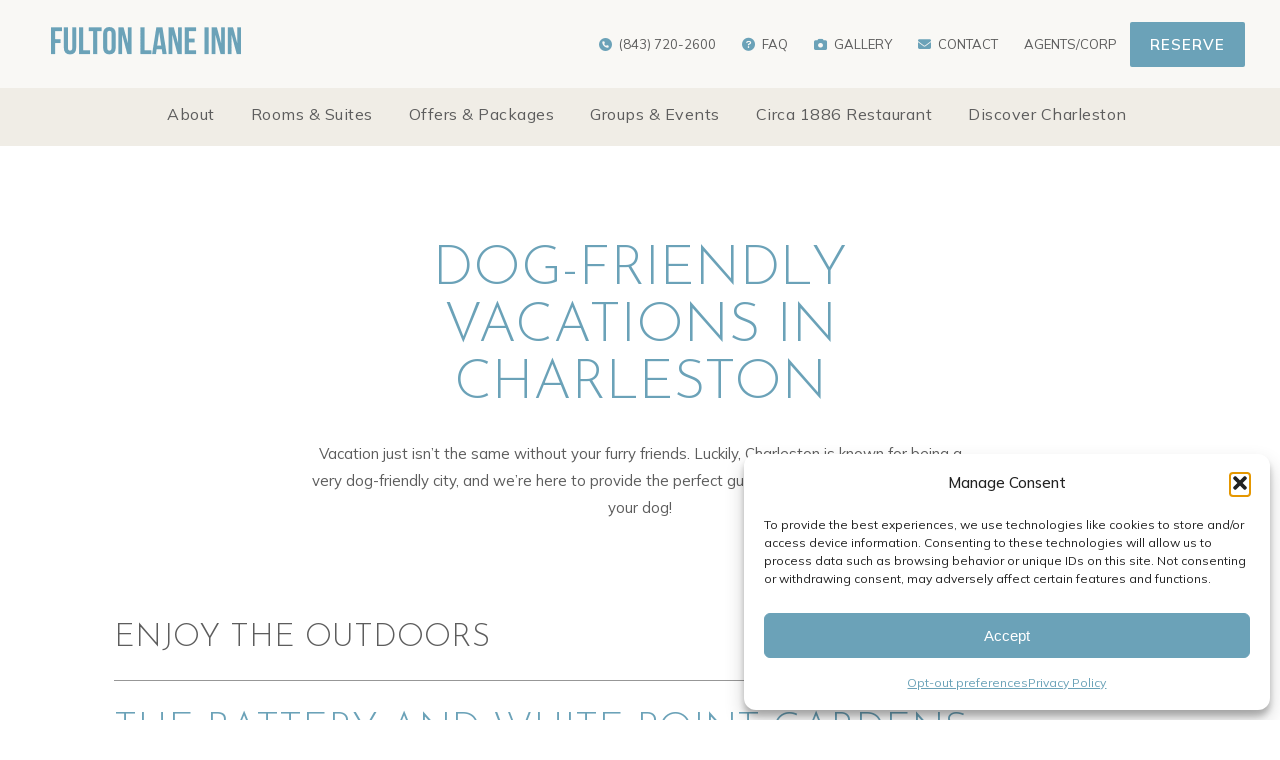

--- FILE ---
content_type: text/html; charset=UTF-8
request_url: https://fultonlaneinn.com/blog/dog-friendly-vacation/
body_size: 28115
content:
<!doctype html>
<!--[if lt IE 7]><html lang="en-US" class="no-js lt-ie9 lt-ie8 lt-ie7"><![endif]-->
<!--[if (IE 7)&!(IEMobile)]><html lang="en-US" class="no-js lt-ie9 lt-ie8"><![endif]-->
<!--[if (IE 8)&!(IEMobile)]><html lang="en-US" class="no-js lt-ie9"><![endif]-->
<!--[if gt IE 8]><!--> <html lang="en-US" class="no-js"><!--<![endif]-->

	<head>
		
<!-- Theme Option Header Scripts -->
<script>(function(w,d,s,l,i){w[l]=w[l]||[];w[l].push({'gtm.start':new Date().getTime(),event:'gtm.js'});var f=d.getElementsByTagName(s)[0],j=d.createElement(s),dl=l!='dataLayer'?'&l='+l:'';j.async=true;j.src='https://www.googletagmanager.com/gtm.js?id='+i+dl;f.parentNode.insertBefore(j,f);})(window,document,'script','dataLayer','GTM-T8BZWNP');</script>
		<meta charset="utf-8">
<script type="text/javascript">
/* <![CDATA[ */
var gform;gform||(document.addEventListener("gform_main_scripts_loaded",function(){gform.scriptsLoaded=!0}),document.addEventListener("gform/theme/scripts_loaded",function(){gform.themeScriptsLoaded=!0}),window.addEventListener("DOMContentLoaded",function(){gform.domLoaded=!0}),gform={domLoaded:!1,scriptsLoaded:!1,themeScriptsLoaded:!1,isFormEditor:()=>"function"==typeof InitializeEditor,callIfLoaded:function(o){return!(!gform.domLoaded||!gform.scriptsLoaded||!gform.themeScriptsLoaded&&!gform.isFormEditor()||(gform.isFormEditor()&&console.warn("The use of gform.initializeOnLoaded() is deprecated in the form editor context and will be removed in Gravity Forms 3.1."),o(),0))},initializeOnLoaded:function(o){gform.callIfLoaded(o)||(document.addEventListener("gform_main_scripts_loaded",()=>{gform.scriptsLoaded=!0,gform.callIfLoaded(o)}),document.addEventListener("gform/theme/scripts_loaded",()=>{gform.themeScriptsLoaded=!0,gform.callIfLoaded(o)}),window.addEventListener("DOMContentLoaded",()=>{gform.domLoaded=!0,gform.callIfLoaded(o)}))},hooks:{action:{},filter:{}},addAction:function(o,r,e,t){gform.addHook("action",o,r,e,t)},addFilter:function(o,r,e,t){gform.addHook("filter",o,r,e,t)},doAction:function(o){gform.doHook("action",o,arguments)},applyFilters:function(o){return gform.doHook("filter",o,arguments)},removeAction:function(o,r){gform.removeHook("action",o,r)},removeFilter:function(o,r,e){gform.removeHook("filter",o,r,e)},addHook:function(o,r,e,t,n){null==gform.hooks[o][r]&&(gform.hooks[o][r]=[]);var d=gform.hooks[o][r];null==n&&(n=r+"_"+d.length),gform.hooks[o][r].push({tag:n,callable:e,priority:t=null==t?10:t})},doHook:function(r,o,e){var t;if(e=Array.prototype.slice.call(e,1),null!=gform.hooks[r][o]&&((o=gform.hooks[r][o]).sort(function(o,r){return o.priority-r.priority}),o.forEach(function(o){"function"!=typeof(t=o.callable)&&(t=window[t]),"action"==r?t.apply(null,e):e[0]=t.apply(null,e)})),"filter"==r)return e[0]},removeHook:function(o,r,t,n){var e;null!=gform.hooks[o][r]&&(e=(e=gform.hooks[o][r]).filter(function(o,r,e){return!!(null!=n&&n!=o.tag||null!=t&&t!=o.priority)}),gform.hooks[o][r]=e)}});
/* ]]> */
</script>

				
		<meta http-equiv="X-UA-Compatible" content="IE=edge">

		<title>Dog-Friendly Vacations in Charleston - Fulton Lane Inn</title>

		<meta name="viewport" content="width=device-width, initial-scale=1"/>

		<link rel="icon" href="https://fultonlaneinn.com/wp-content/uploads/sites/4/2023/06/Fulton-Lane-Inn-Favicon.png">
		<!--[if IE]>
			<link rel="shortcut icon" href="https://fultonlaneinn.com/wp-content/uploads/sites/4/2023/06/Fulton-Lane-Inn-Favicon.png/favicon.ico">
		<![endif]-->

		<link rel="pingback" href="https://fultonlaneinn.com/xmlrpc.php">

		<meta http-equiv="x-dns-prefetch-control" content="on">
		<link rel="dns-prefetch" href="//fonts.googleapis.com" />
		<link rel="dns-prefetch" href="//fonts.gstatic.com" />
		<link rel="dns-prefetch" href="//ajax.googleapis.com" />
		<link rel="dns-prefetch" href="//apis.google.com" />
		<link rel="dns-prefetch" href="//google-analytics.com" />
		<link rel="dns-prefetch" href="//www.google-analytics.com" />
		<link rel="dns-prefetch" href="//ssl.google-analytics.com" />
		<link rel="dns-prefetch" href="//youtube.com" />
		<link rel="dns-prefetch" href="//api.pinterest.com" />
		<link rel="dns-prefetch" href="//connect.facebook.net" />
		<link rel="dns-prefetch" href="//platform.twitter.com" />
		<link rel="dns-prefetch" href="//syndication.twitter.com" />
		<link rel="dns-prefetch" href="//syndication.twitter.com" />
		<link rel="dns-prefetch" href="//platform.instagram.com" />
		<meta name='robots' content='index, follow, max-image-preview:large, max-snippet:-1, max-video-preview:-1' />

	<!-- This site is optimized with the Yoast SEO plugin v26.7 - https://yoast.com/wordpress/plugins/seo/ -->
	<link rel="canonical" href="https://fultonlaneinn.com/blog/dog-friendly-vacation/" />
	<meta property="og:locale" content="en_US" />
	<meta property="og:type" content="article" />
	<meta property="og:title" content="Dog-Friendly Vacations in Charleston - Fulton Lane Inn" />
	<meta property="og:description" content="Enjoy the Outdoors Go on a Tour Chow Down Enjoy a bite to eat with your pup at one of these downtown restaurant patios. Remember, dogs must be on a 6-foot retractable leash and be well-behaved. Rest your head at one of Charming Inns dog-friendly Inns®" />
	<meta property="og:url" content="https://fultonlaneinn.com/blog/dog-friendly-vacation/" />
	<meta property="og:site_name" content="Fulton Lane Inn" />
	<meta property="article:modified_time" content="2023-11-09T17:57:48+00:00" />
	<meta name="twitter:card" content="summary_large_image" />
	<meta name="twitter:label1" content="Est. reading time" />
	<meta name="twitter:data1" content="1 minute" />
	<!-- / Yoast SEO plugin. -->


<link rel='dns-prefetch' href='//integration.flip.to' />
<link rel='dns-prefetch' href='//components.flip.to' />
<link rel="alternate" title="oEmbed (JSON)" type="application/json+oembed" href="https://fultonlaneinn.com/wp-json/oembed/1.0/embed?url=https%3A%2F%2Ffultonlaneinn.com%2Fblog%2Fdog-friendly-vacation%2F" />
<link rel="alternate" title="oEmbed (XML)" type="text/xml+oembed" href="https://fultonlaneinn.com/wp-json/oembed/1.0/embed?url=https%3A%2F%2Ffultonlaneinn.com%2Fblog%2Fdog-friendly-vacation%2F&#038;format=xml" />
<style id='wp-img-auto-sizes-contain-inline-css' type='text/css'>
img:is([sizes=auto i],[sizes^="auto," i]){contain-intrinsic-size:3000px 1500px}
/*# sourceURL=wp-img-auto-sizes-contain-inline-css */
</style>
<link rel='stylesheet' id='sbi_styles-css' href='https://fultonlaneinn.com/wp-content/plugins/instagram-feed-pro/css/sbi-styles.min.css?ver=6.9.0' type='text/css' media='all' />
<style id='wp-block-library-inline-css' type='text/css'>
:root{--wp-block-synced-color:#7a00df;--wp-block-synced-color--rgb:122,0,223;--wp-bound-block-color:var(--wp-block-synced-color);--wp-editor-canvas-background:#ddd;--wp-admin-theme-color:#007cba;--wp-admin-theme-color--rgb:0,124,186;--wp-admin-theme-color-darker-10:#006ba1;--wp-admin-theme-color-darker-10--rgb:0,107,160.5;--wp-admin-theme-color-darker-20:#005a87;--wp-admin-theme-color-darker-20--rgb:0,90,135;--wp-admin-border-width-focus:2px}@media (min-resolution:192dpi){:root{--wp-admin-border-width-focus:1.5px}}.wp-element-button{cursor:pointer}:root .has-very-light-gray-background-color{background-color:#eee}:root .has-very-dark-gray-background-color{background-color:#313131}:root .has-very-light-gray-color{color:#eee}:root .has-very-dark-gray-color{color:#313131}:root .has-vivid-green-cyan-to-vivid-cyan-blue-gradient-background{background:linear-gradient(135deg,#00d084,#0693e3)}:root .has-purple-crush-gradient-background{background:linear-gradient(135deg,#34e2e4,#4721fb 50%,#ab1dfe)}:root .has-hazy-dawn-gradient-background{background:linear-gradient(135deg,#faaca8,#dad0ec)}:root .has-subdued-olive-gradient-background{background:linear-gradient(135deg,#fafae1,#67a671)}:root .has-atomic-cream-gradient-background{background:linear-gradient(135deg,#fdd79a,#004a59)}:root .has-nightshade-gradient-background{background:linear-gradient(135deg,#330968,#31cdcf)}:root .has-midnight-gradient-background{background:linear-gradient(135deg,#020381,#2874fc)}:root{--wp--preset--font-size--normal:16px;--wp--preset--font-size--huge:42px}.has-regular-font-size{font-size:1em}.has-larger-font-size{font-size:2.625em}.has-normal-font-size{font-size:var(--wp--preset--font-size--normal)}.has-huge-font-size{font-size:var(--wp--preset--font-size--huge)}.has-text-align-center{text-align:center}.has-text-align-left{text-align:left}.has-text-align-right{text-align:right}.has-fit-text{white-space:nowrap!important}#end-resizable-editor-section{display:none}.aligncenter{clear:both}.items-justified-left{justify-content:flex-start}.items-justified-center{justify-content:center}.items-justified-right{justify-content:flex-end}.items-justified-space-between{justify-content:space-between}.screen-reader-text{border:0;clip-path:inset(50%);height:1px;margin:-1px;overflow:hidden;padding:0;position:absolute;width:1px;word-wrap:normal!important}.screen-reader-text:focus{background-color:#ddd;clip-path:none;color:#444;display:block;font-size:1em;height:auto;left:5px;line-height:normal;padding:15px 23px 14px;text-decoration:none;top:5px;width:auto;z-index:100000}html :where(.has-border-color){border-style:solid}html :where([style*=border-top-color]){border-top-style:solid}html :where([style*=border-right-color]){border-right-style:solid}html :where([style*=border-bottom-color]){border-bottom-style:solid}html :where([style*=border-left-color]){border-left-style:solid}html :where([style*=border-width]){border-style:solid}html :where([style*=border-top-width]){border-top-style:solid}html :where([style*=border-right-width]){border-right-style:solid}html :where([style*=border-bottom-width]){border-bottom-style:solid}html :where([style*=border-left-width]){border-left-style:solid}html :where(img[class*=wp-image-]){height:auto;max-width:100%}:where(figure){margin:0 0 1em}html :where(.is-position-sticky){--wp-admin--admin-bar--position-offset:var(--wp-admin--admin-bar--height,0px)}@media screen and (max-width:600px){html :where(.is-position-sticky){--wp-admin--admin-bar--position-offset:0px}}

/*# sourceURL=wp-block-library-inline-css */
</style><style id='wp-block-spacer-inline-css' type='text/css'>
.wp-block-spacer{clear:both}
/*# sourceURL=https://fultonlaneinn.com/wp-includes/blocks/spacer/style.min.css */
</style>
<style id='global-styles-inline-css' type='text/css'>
:root{--wp--preset--aspect-ratio--square: 1;--wp--preset--aspect-ratio--4-3: 4/3;--wp--preset--aspect-ratio--3-4: 3/4;--wp--preset--aspect-ratio--3-2: 3/2;--wp--preset--aspect-ratio--2-3: 2/3;--wp--preset--aspect-ratio--16-9: 16/9;--wp--preset--aspect-ratio--9-16: 9/16;--wp--preset--color--black: #000000;--wp--preset--color--cyan-bluish-gray: #abb8c3;--wp--preset--color--white: #ffffff;--wp--preset--color--pale-pink: #f78da7;--wp--preset--color--vivid-red: #cf2e2e;--wp--preset--color--luminous-vivid-orange: #ff6900;--wp--preset--color--luminous-vivid-amber: #fcb900;--wp--preset--color--light-green-cyan: #7bdcb5;--wp--preset--color--vivid-green-cyan: #00d084;--wp--preset--color--pale-cyan-blue: #8ed1fc;--wp--preset--color--vivid-cyan-blue: #0693e3;--wp--preset--color--vivid-purple: #9b51e0;--wp--preset--gradient--vivid-cyan-blue-to-vivid-purple: linear-gradient(135deg,rgb(6,147,227) 0%,rgb(155,81,224) 100%);--wp--preset--gradient--light-green-cyan-to-vivid-green-cyan: linear-gradient(135deg,rgb(122,220,180) 0%,rgb(0,208,130) 100%);--wp--preset--gradient--luminous-vivid-amber-to-luminous-vivid-orange: linear-gradient(135deg,rgb(252,185,0) 0%,rgb(255,105,0) 100%);--wp--preset--gradient--luminous-vivid-orange-to-vivid-red: linear-gradient(135deg,rgb(255,105,0) 0%,rgb(207,46,46) 100%);--wp--preset--gradient--very-light-gray-to-cyan-bluish-gray: linear-gradient(135deg,rgb(238,238,238) 0%,rgb(169,184,195) 100%);--wp--preset--gradient--cool-to-warm-spectrum: linear-gradient(135deg,rgb(74,234,220) 0%,rgb(151,120,209) 20%,rgb(207,42,186) 40%,rgb(238,44,130) 60%,rgb(251,105,98) 80%,rgb(254,248,76) 100%);--wp--preset--gradient--blush-light-purple: linear-gradient(135deg,rgb(255,206,236) 0%,rgb(152,150,240) 100%);--wp--preset--gradient--blush-bordeaux: linear-gradient(135deg,rgb(254,205,165) 0%,rgb(254,45,45) 50%,rgb(107,0,62) 100%);--wp--preset--gradient--luminous-dusk: linear-gradient(135deg,rgb(255,203,112) 0%,rgb(199,81,192) 50%,rgb(65,88,208) 100%);--wp--preset--gradient--pale-ocean: linear-gradient(135deg,rgb(255,245,203) 0%,rgb(182,227,212) 50%,rgb(51,167,181) 100%);--wp--preset--gradient--electric-grass: linear-gradient(135deg,rgb(202,248,128) 0%,rgb(113,206,126) 100%);--wp--preset--gradient--midnight: linear-gradient(135deg,rgb(2,3,129) 0%,rgb(40,116,252) 100%);--wp--preset--font-size--small: 13px;--wp--preset--font-size--medium: 20px;--wp--preset--font-size--large: 36px;--wp--preset--font-size--x-large: 42px;--wp--preset--spacing--20: 0.44rem;--wp--preset--spacing--30: 0.67rem;--wp--preset--spacing--40: 1rem;--wp--preset--spacing--50: 1.5rem;--wp--preset--spacing--60: 2.25rem;--wp--preset--spacing--70: 3.38rem;--wp--preset--spacing--80: 5.06rem;--wp--preset--shadow--natural: 6px 6px 9px rgba(0, 0, 0, 0.2);--wp--preset--shadow--deep: 12px 12px 50px rgba(0, 0, 0, 0.4);--wp--preset--shadow--sharp: 6px 6px 0px rgba(0, 0, 0, 0.2);--wp--preset--shadow--outlined: 6px 6px 0px -3px rgb(255, 255, 255), 6px 6px rgb(0, 0, 0);--wp--preset--shadow--crisp: 6px 6px 0px rgb(0, 0, 0);}:where(.is-layout-flex){gap: 0.5em;}:where(.is-layout-grid){gap: 0.5em;}body .is-layout-flex{display: flex;}.is-layout-flex{flex-wrap: wrap;align-items: center;}.is-layout-flex > :is(*, div){margin: 0;}body .is-layout-grid{display: grid;}.is-layout-grid > :is(*, div){margin: 0;}:where(.wp-block-columns.is-layout-flex){gap: 2em;}:where(.wp-block-columns.is-layout-grid){gap: 2em;}:where(.wp-block-post-template.is-layout-flex){gap: 1.25em;}:where(.wp-block-post-template.is-layout-grid){gap: 1.25em;}.has-black-color{color: var(--wp--preset--color--black) !important;}.has-cyan-bluish-gray-color{color: var(--wp--preset--color--cyan-bluish-gray) !important;}.has-white-color{color: var(--wp--preset--color--white) !important;}.has-pale-pink-color{color: var(--wp--preset--color--pale-pink) !important;}.has-vivid-red-color{color: var(--wp--preset--color--vivid-red) !important;}.has-luminous-vivid-orange-color{color: var(--wp--preset--color--luminous-vivid-orange) !important;}.has-luminous-vivid-amber-color{color: var(--wp--preset--color--luminous-vivid-amber) !important;}.has-light-green-cyan-color{color: var(--wp--preset--color--light-green-cyan) !important;}.has-vivid-green-cyan-color{color: var(--wp--preset--color--vivid-green-cyan) !important;}.has-pale-cyan-blue-color{color: var(--wp--preset--color--pale-cyan-blue) !important;}.has-vivid-cyan-blue-color{color: var(--wp--preset--color--vivid-cyan-blue) !important;}.has-vivid-purple-color{color: var(--wp--preset--color--vivid-purple) !important;}.has-black-background-color{background-color: var(--wp--preset--color--black) !important;}.has-cyan-bluish-gray-background-color{background-color: var(--wp--preset--color--cyan-bluish-gray) !important;}.has-white-background-color{background-color: var(--wp--preset--color--white) !important;}.has-pale-pink-background-color{background-color: var(--wp--preset--color--pale-pink) !important;}.has-vivid-red-background-color{background-color: var(--wp--preset--color--vivid-red) !important;}.has-luminous-vivid-orange-background-color{background-color: var(--wp--preset--color--luminous-vivid-orange) !important;}.has-luminous-vivid-amber-background-color{background-color: var(--wp--preset--color--luminous-vivid-amber) !important;}.has-light-green-cyan-background-color{background-color: var(--wp--preset--color--light-green-cyan) !important;}.has-vivid-green-cyan-background-color{background-color: var(--wp--preset--color--vivid-green-cyan) !important;}.has-pale-cyan-blue-background-color{background-color: var(--wp--preset--color--pale-cyan-blue) !important;}.has-vivid-cyan-blue-background-color{background-color: var(--wp--preset--color--vivid-cyan-blue) !important;}.has-vivid-purple-background-color{background-color: var(--wp--preset--color--vivid-purple) !important;}.has-black-border-color{border-color: var(--wp--preset--color--black) !important;}.has-cyan-bluish-gray-border-color{border-color: var(--wp--preset--color--cyan-bluish-gray) !important;}.has-white-border-color{border-color: var(--wp--preset--color--white) !important;}.has-pale-pink-border-color{border-color: var(--wp--preset--color--pale-pink) !important;}.has-vivid-red-border-color{border-color: var(--wp--preset--color--vivid-red) !important;}.has-luminous-vivid-orange-border-color{border-color: var(--wp--preset--color--luminous-vivid-orange) !important;}.has-luminous-vivid-amber-border-color{border-color: var(--wp--preset--color--luminous-vivid-amber) !important;}.has-light-green-cyan-border-color{border-color: var(--wp--preset--color--light-green-cyan) !important;}.has-vivid-green-cyan-border-color{border-color: var(--wp--preset--color--vivid-green-cyan) !important;}.has-pale-cyan-blue-border-color{border-color: var(--wp--preset--color--pale-cyan-blue) !important;}.has-vivid-cyan-blue-border-color{border-color: var(--wp--preset--color--vivid-cyan-blue) !important;}.has-vivid-purple-border-color{border-color: var(--wp--preset--color--vivid-purple) !important;}.has-vivid-cyan-blue-to-vivid-purple-gradient-background{background: var(--wp--preset--gradient--vivid-cyan-blue-to-vivid-purple) !important;}.has-light-green-cyan-to-vivid-green-cyan-gradient-background{background: var(--wp--preset--gradient--light-green-cyan-to-vivid-green-cyan) !important;}.has-luminous-vivid-amber-to-luminous-vivid-orange-gradient-background{background: var(--wp--preset--gradient--luminous-vivid-amber-to-luminous-vivid-orange) !important;}.has-luminous-vivid-orange-to-vivid-red-gradient-background{background: var(--wp--preset--gradient--luminous-vivid-orange-to-vivid-red) !important;}.has-very-light-gray-to-cyan-bluish-gray-gradient-background{background: var(--wp--preset--gradient--very-light-gray-to-cyan-bluish-gray) !important;}.has-cool-to-warm-spectrum-gradient-background{background: var(--wp--preset--gradient--cool-to-warm-spectrum) !important;}.has-blush-light-purple-gradient-background{background: var(--wp--preset--gradient--blush-light-purple) !important;}.has-blush-bordeaux-gradient-background{background: var(--wp--preset--gradient--blush-bordeaux) !important;}.has-luminous-dusk-gradient-background{background: var(--wp--preset--gradient--luminous-dusk) !important;}.has-pale-ocean-gradient-background{background: var(--wp--preset--gradient--pale-ocean) !important;}.has-electric-grass-gradient-background{background: var(--wp--preset--gradient--electric-grass) !important;}.has-midnight-gradient-background{background: var(--wp--preset--gradient--midnight) !important;}.has-small-font-size{font-size: var(--wp--preset--font-size--small) !important;}.has-medium-font-size{font-size: var(--wp--preset--font-size--medium) !important;}.has-large-font-size{font-size: var(--wp--preset--font-size--large) !important;}.has-x-large-font-size{font-size: var(--wp--preset--font-size--x-large) !important;}
/*# sourceURL=global-styles-inline-css */
</style>

<style id='classic-theme-styles-inline-css' type='text/css'>
/*! This file is auto-generated */
.wp-block-button__link{color:#fff;background-color:#32373c;border-radius:9999px;box-shadow:none;text-decoration:none;padding:calc(.667em + 2px) calc(1.333em + 2px);font-size:1.125em}.wp-block-file__button{background:#32373c;color:#fff;text-decoration:none}
/*# sourceURL=/wp-includes/css/classic-themes.min.css */
</style>
<link rel='stylesheet' id='theme.css-css' href='https://fultonlaneinn.com/wp-content/plugins/popup-builder/public/css/theme.css?ver=4.4.2' type='text/css' media='all' />
<link rel='stylesheet' id='cmplz-general-css' href='https://fultonlaneinn.com/wp-content/plugins/complianz-gdpr-premium/assets/css/cookieblocker.min.css?ver=1762903742' type='text/css' media='all' />
<link rel='stylesheet' id='style-css' href='https://fultonlaneinn.com/wp-content/themes/charming-inns/assets/dist/styles/style.css?ver=6.9' type='text/css' media='all' />
<link rel='stylesheet' id='child-style-css' href='https://fultonlaneinn.com/wp-content/themes/charming-inns-fli/assets/dist/styles/style.css?ver=2.0' type='text/css' media='all' />
<link rel='stylesheet' id='checkerboard-style-fli-css' href='https://fultonlaneinn.com/wp-content/themes/charming-inns-fli/modules/checkerboard/checkerboard_fli.css?ver=6.9' type='text/css' media='all' />
<link rel='stylesheet' id='testimonial_slider-style-fli-css' href='https://fultonlaneinn.com/wp-content/themes/charming-inns-fli/modules/testimonial_slider/testimonial_slider_fli.css?ver=6.9' type='text/css' media='all' />
<link rel='stylesheet' id='three_by_slider-style-fli-css' href='https://fultonlaneinn.com/wp-content/themes/charming-inns-fli/modules/three_by_slider/three_by_slider_fli.css?ver=6.9' type='text/css' media='all' />
<link rel='stylesheet' id='pickadate-default-css' href='https://fultonlaneinn.com/wp-content/themes/charming-inns/assets/vendor/date_picker/default.css?ver=6.9' type='text/css' media='all' />
<link rel='stylesheet' id='pickadate-default-date-css' href='https://fultonlaneinn.com/wp-content/themes/charming-inns/assets/vendor/date_picker/default.date.css?ver=6.9' type='text/css' media='all' />
<link rel='stylesheet' id='flexboxgrid-style-css' href='https://fultonlaneinn.com/wp-content/themes/charming-inns/assets/vendor/flexboxgrid/flexboxgrid.css?ver=6.9' type='text/css' media='all' />
<link rel='stylesheet' id='fontawesome5-css' href='https://fultonlaneinn.com/wp-content/themes/charming-inns/assets/vendor/fontawesome5/css/all.min.css?ver=6.9' type='text/css' media='all' />
<link rel='stylesheet' id='fontawesome6-css' href='https://fultonlaneinn.com/wp-content/themes/charming-inns/assets/vendor/fontawesome6/css/all.min.css?ver=6.9' type='text/css' media='all' />
<link rel='stylesheet' id='flexslider-style-css' href='https://fultonlaneinn.com/wp-content/themes/charming-inns/assets/vendor/flexslider/flexslider.css?ver=6.9' type='text/css' media='all' />
<link rel='stylesheet' id='selectriccss-css' href='https://fultonlaneinn.com/wp-content/themes/charming-inns/assets/vendor/selectric/selectric.css?ver=6.9' type='text/css' media='all' />
<link rel='stylesheet' id='jquery-ui-structure-styles-css' href='https://fultonlaneinn.com/wp-content/themes/charming-inns/assets/vendor/jquery_ui/jquery-ui.structure.min.css?ver=6.9' type='text/css' media='all' />
<link rel='stylesheet' id='jquery-ui-styles-css' href='https://fultonlaneinn.com/wp-content/themes/charming-inns/assets/vendor/jquery_ui/jquery-ui.min.css?ver=6.9' type='text/css' media='all' />
<link rel='stylesheet' id='fancybox-style-css' href='https://fultonlaneinn.com/wp-content/themes/charming-inns/assets/vendor/fancybox3/jquery.fancybox.min.css?ver=6.9' type='text/css' media='all' />
<link rel='stylesheet' id='krypton_booking_widget_style-css' href='https://fultonlaneinn.com/wp-content/themes/charming-inns/modules/booking_widget/booking_widget.css?ver=6.9' type='text/css' media='all' />
<link rel='stylesheet' id='gcom-button-style-css' href='https://fultonlaneinn.com/wp-content/themes/charming-inns/modules/button_block/gcom_button.css?ver=6.9' type='text/css' media='all' />
<link rel='stylesheet' id='gcom-shortcodes-style-css' href='https://fultonlaneinn.com/wp-content/themes/charming-inns/modules/gcom_shortcodes/gcom_shortcodes.css?ver=6.9' type='text/css' media='all' />
<link rel='stylesheet' id='wp-block-heading-css' href='https://fultonlaneinn.com/wp-includes/blocks/heading/style.min.css?ver=6.9' type='text/css' media='all' />
<link rel='stylesheet' id='wp-block-paragraph-css' href='https://fultonlaneinn.com/wp-includes/blocks/paragraph/style.min.css?ver=6.9' type='text/css' media='all' />
<script type="text/javascript" src="https://fultonlaneinn.com/wp-includes/js/jquery/jquery.min.js?ver=3.7.1" id="jquery-core-js"></script>
<script type="text/javascript" src="https://fultonlaneinn.com/wp-includes/js/jquery/jquery-migrate.min.js?ver=3.4.1" id="jquery-migrate-js"></script>
<script type="text/javascript" src="https://fultonlaneinn.com/wp-content/plugins/gcommerce-ada-fixes/public/js/gcommerce-ada-fixes.js?ver=6.9" id="gcommerce-ada-fixes-js"></script>
<script type="text/javascript" id="Popup.js-js-before">
/* <![CDATA[ */
var sgpbPublicUrl = "https:\/\/fultonlaneinn.com\/wp-content\/plugins\/popup-builder\/public\/";
var SGPB_JS_LOCALIZATION = {"imageSupportAlertMessage":"Only image files supported","pdfSupportAlertMessage":"Only pdf files supported","areYouSure":"Are you sure?","addButtonSpinner":"L","audioSupportAlertMessage":"Only audio files supported (e.g.: mp3, wav, m4a, ogg)","publishPopupBeforeElementor":"Please, publish the popup before starting to use Elementor with it!","publishPopupBeforeDivi":"Please, publish the popup before starting to use Divi Builder with it!","closeButtonAltText":"Close"};
//# sourceURL=Popup.js-js-before
/* ]]> */
</script>
<script type="text/javascript" src="https://fultonlaneinn.com/wp-content/plugins/popup-builder/public/js/Popup.js?ver=4.4.2" id="Popup.js-js"></script>
<script type="text/javascript" src="https://fultonlaneinn.com/wp-content/plugins/popup-builder/public/js/PopupConfig.js?ver=4.4.2" id="PopupConfig.js-js"></script>
<script type="text/javascript" id="PopupBuilder.js-js-before">
/* <![CDATA[ */
var SGPB_POPUP_PARAMS = {"popupTypeAgeRestriction":"ageRestriction","defaultThemeImages":{"1":"https:\/\/fultonlaneinn.com\/wp-content\/plugins\/popup-builder\/public\/img\/theme_1\/close.png","2":"https:\/\/fultonlaneinn.com\/wp-content\/plugins\/popup-builder\/public\/img\/theme_2\/close.png","3":"https:\/\/fultonlaneinn.com\/wp-content\/plugins\/popup-builder\/public\/img\/theme_3\/close.png","5":"https:\/\/fultonlaneinn.com\/wp-content\/plugins\/popup-builder\/public\/img\/theme_5\/close.png","6":"https:\/\/fultonlaneinn.com\/wp-content\/plugins\/popup-builder\/public\/img\/theme_6\/close.png"},"homePageUrl":"https:\/\/fultonlaneinn.com\/","isPreview":false,"convertedIdsReverse":[],"dontShowPopupExpireTime":365,"conditionalJsClasses":[],"disableAnalyticsGeneral":false};
var SGPB_JS_PACKAGES = {"packages":{"current":1,"free":1,"silver":2,"gold":3,"platinum":4},"extensions":{"geo-targeting":false,"advanced-closing":false}};
var SGPB_JS_PARAMS = {"ajaxUrl":"https:\/\/fultonlaneinn.com\/wp-admin\/admin-ajax.php","nonce":"e9c7720b5c"};
//# sourceURL=PopupBuilder.js-js-before
/* ]]> */
</script>
<script type="text/javascript" src="https://fultonlaneinn.com/wp-content/plugins/popup-builder/public/js/PopupBuilder.js?ver=4.4.2" id="PopupBuilder.js-js"></script>
<script type="text/javascript" src="https://fultonlaneinn.com/wp-content/plugins/popupbuilder-exit-intent/public/javascript/ExitIntent.js?ver=4.4.2" id="ExitIntent.js-js"></script>
<script type="text/javascript" src="https://integration.flip.to/P9TF8JLM" id="flip-to-integration-js-fli-js" async="async" data-wp-strategy="async"></script>
<script type="text/javascript" src="https://components.flip.to/discovery/fultonlaneinn1" id="flip-to-discovery-js-fli-js" async="async" data-wp-strategy="async"></script>
<script type="text/javascript" src="https://fultonlaneinn.com/wp-content/themes/charming-inns/modules/booking_widget/booking_widget.min.js?ver=6.9" id="krypton_booking_widget-js"></script>
<link rel="https://api.w.org/" href="https://fultonlaneinn.com/wp-json/" /><link rel="alternate" title="JSON" type="application/json" href="https://fultonlaneinn.com/wp-json/wp/v2/blog/1312" /><link rel="EditURI" type="application/rsd+xml" title="RSD" href="https://fultonlaneinn.com/xmlrpc.php?rsd" />
<link rel='shortlink' href='https://fultonlaneinn.com/?p=1312' />
			<style>.cmplz-hidden {
					display: none !important;
				}</style>


		<style type="text/css">
			/* Solid CTA Button Colors */
			.btn,
			.btn-primary,
			.btn span,
			.footer .footer-top-row-wrapper .footer-column .footer-signup .gform_wrapper form .gform_footer input[type="submit"] { color: #ffffff; background-color: #6ba2b8; }

			.btn:hover span,
			.btn:hover,
			.btn-primary:hover,
			.footer .footer-top-row-wrapper .footer-column .footer-signup .gform_wrapper form .gform_footer input[type="submit"]:hover { color: #3f3f3f; background-color: #bf6555; }

			.btn-secondary,
			.btn-secondary span { color: #ffffff; background-color: #bf6555;  }

			.btn-secondary:hover,
			.btn-secondary:hover span { color: #3f3f3f; background-color: #6ba2b8;  }

			/* Transparent CTA Button Colors */
			.btn.btn-transparent,
			.btn-primary.btn-transparent,
			.btn.btn-transparent span { 
				background-color: transparent; 
				border-color: #6ba2b8;
				border-style: solid; 
				border-width: 1px; 
				color: #000000;
			}

			.btn.btn-transparent:hover span,
			.btn.btn-transparent:hover,
			.btn-primary.btn-transparent:hover { color: #3f3f3f; background-color: #6ba2b8; }

			.btn-secondary.btn-transparent,
			.btn-secondary.btn-transparent span { color: #bf6555; background-color: transparent; border-color: #bf6555;border-style: solid; border-width: 1px; }

			.btn-secondary.btn-transparent:hover,
			.btn-secondary.btn-transparent:hover span { background-color: #bf6555;  }

			.btn-tertiary.btn-transparent,
			.btn-tertiary.btn-transparent span { color: #6aa2b8; background-color: transparent; border-color: #6aa2b8;border-style: solid; border-width: 1px; }

			.btn-tertiary.btn-transparent:hover,
			.btn-tertiary.btn-transparent:hover span { background-color: #6aa2b8;  }
			

			/* White CTA Button Colors */

			.btn-white,
			.btn-white span { color: #FFFFFF; background-color: #FFFFFF; }

			.btn-white:hover,
			.btn-white:hover span { color: #FFFFFF; background-color: #6ba2b8; }

			.btn-white.btn-transparent,
			.btn-white.btn-transparent span { color: #FFFFFF; background-color: transparent; border-color: #FFFFFF;border-style: solid; border-width: 1px; }

			.btn-white.btn-transparent:hover,
			.btn-white.btn-transparent:hover span { color: #FFFFFF; background-color: #FFFFFF; }

			/* Black CTA Button Colors */

			.btn-black,
			.btn-black span { color: #FFFFFF; background-color: #FFFFFF; }

			.btn-black:hover,
			.btn-black:hover span { color: #FFFFFF; background-color: #6ba2b8; }

			 .btn-black.btn-transparent,
			.btn-black.btn-transparent span { color: #FFFFFF; background-color: transparent; border-color: #FFFFFF; border-style: solid; border-width: 1px; }

			.btn-black.btn-transparent:hover,
			.btn-black.btn-transparent:hover span { color: #FFFFFF; background-color: #FFFFFF; }

			/* Taylor's special underline buttons */
			.btn-underline { 
				border: none;
				border-radius: 0; 
				border-bottom: 1px solid; 
				background: transparent; 
				padding: 6px 0;
				color: inherit; 
			}
			.btn-underline:hover {
				background-color: transparent;
				color: initial;
			}
			.btn-underline.btn-primary{
				border-color: #6ba2b8;
			}
			.btn-underline.btn-secondary{
				border-color: #bf6555;
			}
			.btn-underline.btn-tertiary{
				border-color: #6aa2b8;
			}
			.btn-underline.btn-primary:hover{
				color: #6ba2b8;
			}

			/*Button typography*/

			.btn-primary, .btn-primary span {
					font-family: 'Mulish', sans-serif;
					font-size: 14px;
				font-weight: 600;
				letter-spacing: .93px;
				text-transform: uppercase;
				}
			.btn-secondary, .btn-secondary span {
					font-family: 'Mulish', sans-serif;
					font-size: 14px;
				font-weight: 600;
				letter-spacing: .93px;
				}
			.btn-tertiary, .btn-tertiary span {
					font-family: 'Mulish', sans-serif;
					font-weight: 600;
				}
			.btn-white, .btn-white span {
					font-family: 'Mulish', sans-serif;
					font-weight: 600;
				}
			.btn-black, .btn-black span {
					font-family: 'Mulish', sans-serif;
					font-weight: 600;
				}
			
		</style>
		<style type="text/css" id="wp-custom-css">
			/* Removing overflow from site*/
body, html{
	overflow-x:hidden;
}

/* Changing background position for map on "About us" mobile view*/

@media only screen and (max-width: 768px){
		.background-position-map-mobile > .image-wrapper{
			background-position: 65% 5% !important;
		}
}

/* Changing the color of Dropdowns and "Select All" button for iPad - iPhone on the forms*/
select {
  color: black;
}

#button_37_select_all{
	color: black;
}

/* Changing the color of the tabs on "Discover Charleston for iPhone - iPad*/

.events-guides-wrapper .all-tabs .tab-nav .tab-nav-btn{
	color: black;
}

/*Main page: Changing the text color of the testimoninal Block */

.text-color-change .fg-body{
	color: black;
}		</style>
		
				
		<!-- Pre-defined Styles from Theme Options -->
			<!-- Typography Scripts -->
			<link rel="preconnect" href="https://fonts.googleapis.com">
<link rel="preconnect" href="https://fonts.gstatic.com" crossorigin>
<link href="https://fonts.googleapis.com/css2?family=Cormorant+Garamond:ital,wght@0,300;0,400;0,500;0,600;0,700;1,300;1,400;1,500;1,600;1,700&family=Josefin+Sans:ital,wght@0,100;0,200;0,300;0,400;0,500;0,600;0,700;1,100;1,200;1,300;1,400;1,500;1,600;1,700&family=Mulish:ital,wght@0,200;0,300;0,400;0,500;0,600;0,700;0,800;0,900;0,1000;1,200;1,300;1,400;1,500;1,600;1,700;1,800;1,900;1,1000&display=swap" rel="stylesheet">
			<!-- End Typography Scripts -->
			
			<style type="text/css">
			/* -------------------------------------------------*/
			/*  PRE-SET COLOR CLASSES                           */
			/* [what to change]_[colorcode]_[hover (optional)]  */
			/* -------------------------------------------------*/

			/* General Text Link Colors */
			a { color: #6ba2b8; }
			a:hover { color: #171717; }

			/* Foreground Colors */
			.fg-c1, .gform_wrapper input { color:#6ba2b8; } /* Change the foreground of the element to Color 1*/
			.fg-c2 { color:#bf6555; } /* Change the foreground of the element to Color 2*/
			.fg-c3 { color:#6aa2b8; } /* Change the foreground of the element to Color 3*/
			.fg-body { color: #5d5d5d }
			.fg-white{ color:#FFFFFF !important;} 
			.checkered-row-image-wrapper .flexslider .flex-direction-nav a:before, 
			.image-break-wrapper a, 
			.flex-direction-nav a:before, 
			.rbs_gallery_button a.button.button-border-caution.active, 
			#front-page-slider-wrapper .flexslider .flex-direction-nav a:before  { color:#FFFFFF; }
			.fg-black { 
				color:#000000; 
			}
			.header .header-wrapper .header-menu-wrapper > div .menu .menu-item a{
				color:#ffffff;
			}
			.header .header-wrapper .header-menu-wrapper > div .menu .menu-item a:hover {
				color:#6ba2b8;
			}

			/* Foreground Colors - Hover */
			.fg-c1-hover:hover { color:#6ba2b8; } 
			.fg-c2-hover:hover { color:#bf6555; } 
			.fg-body-hover:hover { color:#5d5d5d; }
			.fg-white-hover:hover { color:#FFFFFF; }
			.fg-black-hover:hover { color:#000000; }

			/* Background Colors */
			.bg-c1 { background-color:#6ba2b8;} 
			.bg-c2 { background-color:#bf6555; } 
			.bg_body { background-color:#5d5d5d; } 
			.bg-white { background-color:#FFFFFF; } 
			.bg-black { background-color:#000000; } 

			/* Background Color and Opacities */
			.bg-c1-opacity { background-color: rgba(107, 162, 184, 0.75); } /* Change the background of the element to Color 1 */
			.bg-c2-opacity { background-color: rgba(191, 101, 85, 0.75); } /* Change the background of the element to Color 2 */
			.bg-white-opacity { background-color: rgba(255, 255, 255, 0.75); }
			.bg-black-opacity { background-color: rgba(0, 0, 0, 0.75); }

			@media screen and (max-width: 1050px) {
			    .bg-c1-opacity.no-opacity-mobile {
			        background-color: rgba(107, 162, 184, 1);
			    }
			    .bg-c2-opacity.no-opacity-mobile {
			        background-color: rgba(191, 101, 85, 1);
			    }
			    .bg-white-opacity.no-opacity-mobile {
			        background-color: rgba(255, 255, 255, 1);
			    }
			    .bg-black-opacity.no-opacity-mobile {
			        background-color: rgba(0, 0, 0, 1);
			    }
			}
			/* Background Color and Opacities - Hover */
			.bg-c1-opacity-hover:hover { background-color: rgba(107, 162, 184, 0.75); } /* Change the background of the element to Color 1 */
			.bg-c2-opacity-hover:hover { background-color: rgba(191, 101, 85, 0.75); } /* Change the background of the element to Color 2 */
			.bg-white-opacity-hover:hover { background-color: rgba(255, 255, 255, 0.75); }
			.bg-black-opacity-hover:hover { background-color: rgba(0, 0, 0, 0.75); }

			/* Background Colors - Hover */
			.bg-c1-hover:hover { background-color:#6ba2b8; }/*// Change the background of the element to Color 1 on hover*/
			.bg-c2-hover:hover { background-color:#bf6555; }/*// Change the background of the element to Color 2 on hover*/
			.bg-white-hover:hover { background-color:#FFFFFF; }
			.bg-black-hover:hover { background-color:#000000; }

			/* Border Colors */
			.border-c1 { border-color:#6ba2b8; }
			.border-c2 { border-color:#bf6555; }
			.border-white { border-color:#FFFFFF; }
			.border-black { border-color:#000000; }			

			/* Border Colors */
			.border-top-c1--before:before { border-top-color:#6ba2b8; }
			.border-top-c2--before:before { border-top-color:#bf6555; }
			.border-top-white--before:before { border-top-color:#FFFFFF; }
			.border-top-black--before:before { border-top-color:#000000; }

			/* Border Colors */
			.border-left-c1--before:before { border-left-color:#6ba2b8; }
			.border-left-c2--before:before { border-left-color:#bf6555; }
			.border-left-white--before:before { border-left-color:#FFFFFF; }
			.border-left-black--before:before { border-left-color:#000000; }

			/* Border Colors */
			.border-right-c1--before:before { border-right-color:#6ba2b8; }
			.border-right-c2--before:before { border-right-color:#bf6555; }
			.border-right-white--before:before { border-right-color:#FFFFFF; }
			.border-right-black--before:before { border-right-color:#000000; }

			/* Border Colors */
			.border-bottom-c1--before:before { border-bottom-color:#6ba2b8; }
			.border-bottom-c2--before:before { border-bottom-color:#bf6555; }
			.border-bottom-white--before:before, .image-break-link:hover .image-break-column { border-bottom-color:#FFFFFF; }
			.border-bottom-black--before:before { border-bottom-color:#000000; }
			
			.border-top-c1 { border-top-color:#6ba2b8; }
			.border-top-c2 { border-top-color:#bf6555; }
			.border-top-white { border-top-color:#FFFFFF; }
			.border-top-black { border-top-color:#000000; }
			
			.border-left-c1 { border-left-color:#6ba2b8; }
			.border-left-c2 { border-left-color:#bf6555; }
			.border-left-white { border-left-color:#FFFFFF; }
			.border-left-black { border-left-color:#000000; }
			
			.border-right-c1 { border-right-color:#6ba2b8; }
			.border-right-c2 { border-right-color:#bf6555; }
			.border-right-white { border-right-color:#FFFFFF; }
			.border-right-black { border-right-color:#000000; }
			
			.border-bottom-c1 { border-bottom-color:#6ba2b8; }
			.border-bottom-c2 { border-bottom-color:#bf6555; }
			.border-bottom-white { border-bottom-color:#FFFFFF; }
			.border-bottom-black { border-bottom-color:#000000; }

			/* Border Colors: hover */
			.border-c1-hover:hover { border-color:#6ba2b8; }
			.border-c2-hover:hover { border-color:#bf6555; }
			.border-white-hover:hover { border-color:#FFFFFF; }
			.border-black-hover:hover { border-color:#000000; }	

			/* Button classes are handled in the button_block module */

			/* Mobile Menu colors */
			.header .header-wrapper .mobile-menu-wrapper .sliding-menu-content .menu ul li a,
				.js-menu-trigger,
				.header .header-wrapper .mobile-header-wrapper .mobile-menu-wrapper .sliding-menu-content .mobile-menu-content-social-media-wrapper .header-social-icon i { color: #6ba2b8; }

			.pre-headline, .sub-headline { font-family:  'Cormorant Garamond', serif; 
					font-size:  20px;
					line-height: normal;
					letter-spacing: 3.75px;
					text-transform: uppercase;
					font-style: ; 
					font-weight: ;}

			/* ------------------------------------*/
			/*             FONT CLASSES            */
			/* ------------------------------------*/

			.font-heading { 
					font-family:  'Josefin Sans', sans-serif;  
			}
				
			h1, .h1 {
			font-family:  'Josefin Sans', sans-serif;
				font-size: 55px;
				font-weight: 300;
				line-height: 1.05;
				letter-spacing: normal;
				text-transform: uppercase;
				
			}
			@media only screen and (max-width: 600px) {h1, .h1 {font-size: 44px;
						}}
			h2, .h2 {
			font-family:  'Josefin Sans', sans-serif;
				font-size: 50px;
				font-weight: 300;
				line-height: 1.05;
				letter-spacing: normal;
				text-transform: uppercase;
				
			}
			@media only screen and (max-width: 600px) {h2, .h2 {font-size: 40px;
						}}
			h3, .h3 {
			font-family:  'Josefin Sans', sans-serif;
				font-size: 32px;
				font-weight: 300;
				line-height: 1.05;
				letter-spacing: normal;
				text-transform: uppercase;
				
			}
			@media only screen and (max-width: 600px) {h3, .h3 {font-size: 25.6px;
						}}
			h4, .h4 {
			font-family:  'Josefin Sans', sans-serif;
				font-size: 24px;
				font-weight: 300;
				line-height: 1.05;
				letter-spacing: normal;
				text-transform: uppercase;
				
			}
			@media only screen and (max-width: 600px) {h4, .h4 {font-size: 19.2px;
						}}body, p {
				font-family: 'Mulish', sans-serif;
				font-size: 15px;
			font-weight: normal;
			line-height: 1.86;
			letter-spacing: normal;
			text-transform: none;
			}
		p > a {
				font-family: 'Mulish', sans-serif;
				font-size: 15px;
			font-weight: normal;
			line-height: 28px;
			letter-spacing: normal;
			text-transform: none;
			}
		.header .header-wrapper .mobile-menu-wrapper .sliding-menu-content .menu ul li a,
			.header .header-wrapper .mobile-header-wrapper .mobile-menu-wrapper .sliding-menu-content .mobile-menu-bottom-row .btn {
				font-family: 'Mulish', sans-serif;
				font-size: 18px;
			}
			.font-nav { 
					font-family: 'Mulish', sans-serif;  
			}
			header .header-wrapper .primary-nav-wrapper .menu .menu-item a {
				font-family: 'Mulish', sans-serif;
				font-size: 16px;
			font-weight: normal;
			letter-spacing: .5px;
			text-transform: capitalize;
			}
		
			/* HOME PAGE SLIDER CONTROLS */

			.header-slider .flexslider .flex-control-paging li a.flex-active {
				background: ;
			}

			.header-slider .flexslider .flex-control-paging li a {
				background: #FFFFFF;
			}

			.testimonial-wrapper .testimonial-content-wrapper .flexslider .flex-control-nav li a {
				border: 1px solid #bf6555 !important;			}

			.testimonial-wrapper .testimonial-content-wrapper .flexslider .flex-control-nav li a.flex-active {
				border: 1px solid #bf6555 !important; background: #bf6555 !important;			}

			/* FOOTER */

			.footer-signup .gform_wrapper input[type="submit"] { border-color: inherit !important; }
			.footer-signup .gform_wrapper input[type="text"] { border-bottom-color: inherit !important;; }
			.footer-signup .gform_wrapper input[type="text"]::placeholder { color: inherit !important;; }
			.footer-signup .gform_wrapper input[type="text"]:-ms-input-placeholder { color: inherit !important;; }
			.footer-signup .gform_wrapper input[type="text"]::-ms-input-placeholder { color: inherit !important;; }

			.header.snapped { background-color:#6ba2b8;}.header.snapped { background-color:#f9f8f5;}
			.header-booking-wrapper .booking-widget-container .row-reservation-bar-datepicker .picker.picker--opened .picker__day--highlighted, 
			.header-booking-wrapper .booking-widget-container .row-reservation-bar-datepicker .picker.picker--opened .picker__day--highlighted:hover, 
			.header-booking-wrapper .booking-widget-container .row-reservation-bar-datepicker .picker.picker--opened .picker__day--infocus:hover, 
			.header-booking-wrapper .booking-widget-container .row-reservation-bar-datepicker .picker.picker--opened .picker__day--outfocus:hover,
			.header-booking-wrapper .booking-widget-container .row-reservation-bar-datepicker .picker.picker--opened .picker__holder .picker__frame .picker__wrap .picker__box .picker__date-display {
				background-color: #6ba2b8;			}

			.accommodations-nav-wrapper #menu-accommodations-menu ul li a:hover,
			.menu-nav-wrapper .btn:hover {
				background-color: #6ba2b8; border-color: #6ba2b8;			}

			.accommodations-nav-wrapper #menu-accommodations-menu ul li a:hover span,
			.menu-nav-wrapper .btn:hover span {
				color: #FFFFFF;			}

			/* ROBO GALLERY: The majority of these style overrides are in assets/styles/vendor-override/_robogallery.scss, this is for theme option styles only. */

			.rbs_gallery_button .button {
				color: #6ba2b8; border-color: #6ba2b8;			}
			.rbs_gallery_button .active {
				background-color: #6ba2b8; color: #FFFFFF;			}
			.rbsZoomIcon {
				background: Array; color: #6ba2b8; border: 2px solid Array;			}

			/* INSTAGRAM PRO OVERRIDES: The majority of these style overrides are in assets/styles/vendor-override/_instagram_pro.scss, this is for theme option styles only. */

			#sb_instagram .sbi_link {
				background: #bf6555; /* fallback for IE8 */
				background-color: Array;
			}

			/* ADD TO ANY */
						.addtoany_content_bottom a span svg path { fill: #6ba2b8 }
					</style>
		
<!-- Theme Option Header Scripts -->
			
			<script type="application/ld+json">
				{
					"@context": "http://schema.org",
					"@type": "WebPage",
					"sourceOrganization": {
						"@type": "Hotel",
						"name": "Fulton Lane Inn",
						"url": "https://fultonlaneinn.com",
						"email": "",
						"sameAs": ["https://www.facebook.com/fultonlaneinn", "https://www.instagram.com/fultonlaneinn/"],
						"logo": "https://fultonlaneinn.com/wp-content/uploads/sites/4/2023/06/fl-logo.png",
						"areaServed": "https://en.wikipedia.org/wiki/Charleston,_South_Carolina",
						"@id": "https://fultonlaneinn.com/",
						"address": {
							"@type": "PostalAddress",
							"addressRegion": "South Carolina",
							"addressLocality": "Charleston",
							"addressCountry": "USA",
							"postalCode": "29401",
							"streetAddress": "202 King St"
						},
						"priceRange": "$$$",
						"telephone": "+1-843-720-2600",
						"image": "https://fultonlaneinn.com/wp-content/uploads/sites/4/2023/05/9-Kings_BOW5762.jpg"
					},
					"author": {
						"@id": "https://fultonlaneinn.com/",
						"name": "Fulton Lane Inn",
						"image": "https://fultonlaneinn.com/wp-content/uploads/sites/4/2023/05/9-Kings_BOW5762.jpg"
					},
					"keywords": "",
					"url": "https://fultonlaneinn.com/blog/dog-friendly-vacation/",
					"description": "A boutique hotel in the heart of downtown Charleston, SC. Enjoy Lowcountry's beauty, warm hospitality, and cozy comforts just steps from top attractions.",
					"publisher": {
						"@id": "https://fultonlaneinn.com/",
						"image": "https://fultonlaneinn.com/wp-content/uploads/sites/4/2023/05/9-Kings_BOW5762.jpg"
					},
					"name": "",
					"@id": "https://fultonlaneinn.com/blog/dog-friendly-vacation/",
					"image": "https://fultonlaneinn.com/wp-content/uploads/sites/4/2023/05/9-Kings_BOW5762.jpg"
				}
			</script>

			<script type="application/ld+json">
			{
				"@context": "http://schema.org",
				"@graph": [
					{
					"@context": "http://schema.org",
					"@type": "Hotel",
					"petsAllowed": "True",
					"telephone": "+1-843-720-2600",
					"logo": "https://fultonlaneinn.com/wp-content/uploads/sites/4/2023/06/fl-logo.png",
					"priceRange": "$$$",
					"areaServed": "https://en.wikipedia.org/wiki/Charleston,_South_Carolina",
					"sameAs": ["https://www.facebook.com/fultonlaneinn", "https://www.instagram.com/fultonlaneinn/"],
					"checkoutTime": "",
					"checkinTime": "",
					"openingHours": "",
					"geo": {
							"@type": "GeoCoordinates",
							"name": "Fulton Lane Inn",
							"latitude": 32.7797621,
							"longitude": -79.9349926,
							"@id": "https://fultonlaneinn.com/#GeoShapeOrGeoCoordinates"
					},
					"additionalType": "https://en.wikipedia.org/wiki/Boutique_hotel",
					"amenityFeature": [							{
								"@type": "LocationFeatureSpecification",
								"value": "True",
								"name": "Wi-Fi",
								"@id": "https://fultonlaneinn.com/#Wi-Fi"
							}, 													{
								"@type": "LocationFeatureSpecification",
								"value": "True",
								"name": "Parking",
								"@id": "https://fultonlaneinn.com/#Parking"
							}, 													{
								"@type": "LocationFeatureSpecification",
								"value": "False",
								"name": "Fitness Center",
								"@id": "https://fultonlaneinn.com/#FitnessCenter"
							}, 													{
								"@type": "LocationFeatureSpecification",
								"value": "False",
								"name": "Pool",
								"@id": "https://fultonlaneinn.com/#Pool"
							}, 													{
								"@type": "LocationFeatureSpecification",
								"value": "False",
								"name": "Patio",
								"@id": "https://fultonlaneinn.com/#Patio"
							}, 													{
								"@type": "LocationFeatureSpecification",
								"value": "False",
								"name": "Brunch",
								"@id": "https://fultonlaneinn.com/#Brunch"
							}, 													{
								"@type": "LocationFeatureSpecification",
								"value": "False",
								"name": "Bar",
								"@id": "https://fultonlaneinn.com/#Bar"
							}, 													{
								"@type": "LocationFeatureSpecification",
								"value": "False",
								"name": "Business Center",
								"@id": "https://fultonlaneinn.com/#BusinessCenter"
							}, 													{
								"@type": "LocationFeatureSpecification",
								"value": "True",
								"name": "Event/Meeting Space",
								"@id": "https://fultonlaneinn.com/#Event/MeetingSpace"
							}, 													{
								"@type": "LocationFeatureSpecification",
								"value": "False",
								"name": "Restaurant",
								"@id": "https://fultonlaneinn.com/#Restaurant"
							}, 													{
								"@type": "LocationFeatureSpecification",
								"value": "True",
								"name": "Wedding Venue",
								"@id": "https://fultonlaneinn.com/#WeddingVenue"
							}						],
					"description": "A boutique hotel in the heart of downtown Charleston, SC. Enjoy Lowcountry\'s beauty, warm hospitality, and cozy comforts just steps from top attractions.",
					"email": "",
					"url": "https://fultonlaneinn.com",
					"address": {
							"@type": "PostalAddress",
							"addressRegion": "South Carolina",
							"addressLocality": "Charleston",
							"addressCountry": "USA",
							"postalCode": "29401",
							"streetAddress": "202 King St"
					},
					"aggregateRating": {
							"@type": "AggregateRating",
							"worstRating": 1,
							"url": "https://www.tripadvisor.com/Hotel_Review-g54171-d114399-Reviews-Fulton_Lane_Inn-Charleston_South_Carolina.html",
							"ratingValue": 4.5,
							"reviewCount": 907,
							"bestRating": 5
					},
					"name": "Fulton Lane Inn",
					"image": "https://fultonlaneinn.com/wp-content/uploads/sites/4/2023/05/9-Kings_BOW5762.jpg",
					"@id": "https://fultonlaneinn.com/#hotel",
					"contactPoint": [
							{	
									"@type": "ContactPoint",
									"contactType": "customer support",
									"email": "",
									"telephone": "+1-843-720-2600",
									"url": "https://fultonlaneinn.com/",
									"availableLanguage": "https://en.wikipedia.org/wiki/English_language",
									"areaServed": "https://en.wikipedia.org/wiki/Charleston,_South_Carolina",
									"name": "Customer Services",
									"@id": "https://fultonlaneinn.com/#CustomerService"
							},
							{	
									"@type": "ContactPoint",
									"contactType": "reservations",
									"email": "fli-concierge@charminginns.com",
									"telephone": "+1-843-720-2600",
									"url": "https://fultonlaneinn.com/",
									"availableLanguage": "https://en.wikipedia.org/wiki/English_language",
									"areaServed": "https://en.wikipedia.org/wiki/Charleston,_South_Carolina",
									"name": "Customer Services",
									"@id": "https://fultonlaneinn.com/#CustomerService"
							}
					]
			 	}
			 ]}
			</script>
			<link rel='stylesheet' id='header-block-module-styles-css' href='https://fultonlaneinn.com/wp-content/themes/charming-inns/modules/header_block/header_block.css?ver=6.9' type='text/css' media='all' />
<link rel='stylesheet' id='gcom-intro-section-module-styles-css' href='https://fultonlaneinn.com/wp-content/themes/charming-inns/modules/intro_section/intro_section.css?ver=6.9' type='text/css' media='all' />
<link rel='stylesheet' id='guide-items-style-css' href='https://fultonlaneinn.com/wp-content/themes/charming-inns/modules/guide_items/guide_items.css?ver=6.9' type='text/css' media='all' />
<link rel='stylesheet' id='gform_basic-css' href='https://fultonlaneinn.com/wp-content/plugins/gravityforms/assets/css/dist/basic.min.css?ver=2.9.25' type='text/css' media='all' />
<link rel='stylesheet' id='gform_theme_components-css' href='https://fultonlaneinn.com/wp-content/plugins/gravityforms/assets/css/dist/theme-components.min.css?ver=2.9.25' type='text/css' media='all' />
<link rel='stylesheet' id='gform_theme-css' href='https://fultonlaneinn.com/wp-content/plugins/gravityforms/assets/css/dist/theme.min.css?ver=2.9.25' type='text/css' media='all' />
</head>

	<body class="wp-singular blog-template-default single single-blog postid-1312 wp-theme-charming-inns wp-child-theme-charming-inns-fli fg-body" itemscope itemtype="http://schema.org/WebPage">
		<div id="skip"><a href="#site-content">Skip to Main Content</a></div>
		
<!-- Theme Option Body Open Scripts -->
<noscript><iframesrc="https://www.googletagmanager.com/ns.html?id=GTM-T8BZWNP"height="0"width="0"style="display:none;visibility:hidden"></iframe></noscript>
		<header class="header" role="banner" itemscope itemtype="http://schema.org/WPHeader">
						
			<div class="header-wrapper">
								<div class="desktop-header-wrapper hide-on-med-and-down  bg-c1" style="background-color:#f9f8f5;">
					<div class="spacer"></div>
					<div class="header-logo-wrapper"><a href="https://fultonlaneinn.com"><img src="https://fultonlaneinn.com/wp-content/uploads/sites/4/2023/06/fl-logo.png" alt="Fulton Lane Inn"></a></div><div class="header-logo-wrapper-snapped"><a href="https://fultonlaneinn.com"><img src="https://fultonlaneinn.com/wp-content/uploads/sites/4/2023/06/FLI-Snapnav.png" alt="Fulton Lane snap nav logo"></a></div>					<nav class="secondary-nav-wrapper fg-body">
						<div class="menu-secondary-header-nav-container">
						<ul id="menu-secondary-menu" class="menu" role="menubar"><li id="menu-item-280" class="menu-item menu-item-type-custom menu-item-object-custom menu-item-280"><a href="tel:8437202600" role="menuitem"><i class="fa-sharp fa-solid fa-circle-phone"></i> (843) 720-2600</a></li>
<li id="menu-item-281" class="menu-item menu-item-type-post_type menu-item-object-page menu-item-281"><a href="https://fultonlaneinn.com/faq/" role="menuitem"><i class="fa-solid fa-circle-question"></i> FAQ</a></li>
<li id="menu-item-282" class="menu-item menu-item-type-post_type menu-item-object-page menu-item-282"><a href="https://fultonlaneinn.com/charleston-hotel-photos/" role="menuitem"><i class="fa-solid fa-camera"></i> Gallery</a></li>
<li id="menu-item-283" class="menu-item menu-item-type-post_type menu-item-object-page menu-item-283"><a href="https://fultonlaneinn.com/contact-us/" role="menuitem"><i class="fa-solid fa-envelope"></i> Contact</a></li>
<li id="menu-item-1588" class="menu-item menu-item-type-custom menu-item-object-custom menu-item-1588"><a href="https://res.fultonlaneinn.com/?ft-exclude" role="menuitem">Agents/Corp</a></li>
</ul>						</div>
						<a href="https://be.synxis.com/?chain=56&hotel=39284&_ga-ft=aGK7gA.AA.AA.AA.AA.-R58R3kDQu-yp-4P-b6qXQ..1.39284." class="fg-white booking-btn btn btn-primary booking-widget-type-button-only" target="_blank">Reserve</a>					</nav>
											<nav class="primary-nav-wrapper fg-body" style="background-color:#f0ede6;">
							<ul id="menu-primary-menu" class="menu" role="menubar"><li id="menu-item-127" class="menu-item menu-item-type-post_type menu-item-object-page menu-item-has-children menu-item-127" aria-haspopup="true" aria-expanded="false" tabindex="0"><a href="https://fultonlaneinn.com/about-about-downtown-charleston-sc-hotels/" role="menuitem">About</a>
<ul class="sub-menu">
	<li id="menu-item-619" class="menu-item menu-item-type-post_type menu-item-object-page menu-item-619"><a href="https://fultonlaneinn.com/faq/" role="menuitem">FAQ</a></li>
	<li id="menu-item-541" class="menu-item menu-item-type-post_type menu-item-object-page menu-item-541"><a href="https://fultonlaneinn.com/about-about-downtown-charleston-sc-hotels/our-team/" role="menuitem">Our Team</a></li>
	<li id="menu-item-729" class="menu-item menu-item-type-post_type menu-item-object-page menu-item-729"><a href="https://fultonlaneinn.com/press/" role="menuitem">Press Room</a></li>
	<li id="menu-item-1694" class="menu-item menu-item-type-custom menu-item-object-custom menu-item-1694"><a href="https://fultonlaneinn.isolvedhire.com/jobs/?_ga-ft=Zi_JkQ.AA.AA.AA.AA.785RG_oLTha5ovqNewAb_A..1" role="menuitem">Careers</a></li>
</ul>
</li>
<li id="menu-item-126" class="menu-item menu-item-type-post_type menu-item-object-page menu-item-has-children menu-item-126" aria-haspopup="true" aria-expanded="false" tabindex="0"><a href="https://fultonlaneinn.com/hotel-rooms-charleston-sc/" role="menuitem">Rooms &#038; Suites</a>
<ul class="sub-menu">
	<li id="menu-item-124" class="menu-item menu-item-type-post_type menu-item-object-page menu-item-124"><a href="https://fultonlaneinn.com/hotel-rooms-charleston-sc/hotel-rooms-charleston-sc-amenities/" role="menuitem">Amenities</a></li>
</ul>
</li>
<li id="menu-item-123" class="menu-item menu-item-type-post_type menu-item-object-page menu-item-123"><a href="https://fultonlaneinn.com/charleston-sc-hotel-deals/" role="menuitem">Offers &#038; Packages</a></li>
<li id="menu-item-125" class="menu-item menu-item-type-post_type menu-item-object-page menu-item-125"><a href="https://fultonlaneinn.com/venues-in-charleston-sc/" role="menuitem">Groups &#038; Events</a></li>
<li id="menu-item-2596" class="menu-item menu-item-type-post_type menu-item-object-page menu-item-2596"><a href="https://fultonlaneinn.com/our-sister-restaurant-circa-1886/" role="menuitem">Circa 1886 Restaurant</a></li>
<li id="menu-item-640" class="menu-item menu-item-type-post_type menu-item-object-page menu-item-has-children menu-item-640" aria-haspopup="true" aria-expanded="false" tabindex="0"><a href="https://fultonlaneinn.com/things-to-do-in-charleston-sc/" role="menuitem">Discover Charleston</a>
<ul class="sub-menu">
	<li id="menu-item-1412" class="menu-item menu-item-type-post_type menu-item-object-page menu-item-1412"><a href="https://fultonlaneinn.com/charleston-hotel-blog/" role="menuitem">Blog</a></li>
	<li id="menu-item-652" class="menu-item menu-item-type-post_type menu-item-object-page menu-item-652"><a href="https://fultonlaneinn.com/things-to-do-in-charleston-sc/transportation/" role="menuitem">Getting Here</a></li>
	<li id="menu-item-618" class="menu-item menu-item-type-post_type menu-item-object-page menu-item-618"><a href="https://fultonlaneinn.com/things-to-do-in-charleston-sc/" role="menuitem">Guides</a></li>
</ul>
</li>
</ul><a href="https://be.synxis.com/?chain=56&hotel=39284&_ga-ft=aGK7gA.AA.AA.AA.AA.-R58R3kDQu-yp-4P-b6qXQ..1.39284." class="booking-btn btn btn-primary booking-widget-type-button-only" target="_blank">Reserve</a>						</nav>
									</div><!-- /desktop-header-wrapper -->
								<div class="mobile-header-wrapper hide-on-med-and-up">
											<div class="mobile-header-top-row  bg-c1" style="background-color:#f9f8f5;">
														<button type="button" class="btn btn-underline btn-primary js-menu-trigger sliding-menu-button sliding-menu-button-open" role="button" aria-label="Open Menu">
								MENU							</button>
							<button type="button" class="btn btn-underline btn-primary js-menu-trigger sliding-menu-button sliding-menu-button-close" role="button" aria-label="Close Menu">
								CLOSE							</button>
														<div class="mobile-header-logo-wrapper none"><a href="https://fultonlaneinn.com"><img src="https://fultonlaneinn.com/wp-content/uploads/sites/4/2023/06/fl-logo.png" alt="Fulton Lane Inn"></a></div><a href="https://be.synxis.com/?chain=56&hotel=39284&_ga-ft=aGK7gA.AA.AA.AA.AA.-R58R3kDQu-yp-4P-b6qXQ..1.39284." class="booking-btn btn btn-primary booking-widget-type-button-only" target="_blank">Reserve</a>						</div><!-- /mobile-menu-top-row -->
						<div class="mobile-menu-wrapper">
							<nav class="js-menu sliding-menu-content" style="background-image: url(); background-color:#f9f8f5;">
																<div class="menu">
									<ul id="menu-mobile-menu" class="nav top-nav cf"><li id="menu-item-620" class="menu-item menu-item-type-post_type menu-item-object-page menu-item-home menu-item-620"><a href="https://fultonlaneinn.com/">Home</a></li>
<li id="menu-item-621" class="menu-item menu-item-type-post_type menu-item-object-page menu-item-621"><a href="https://fultonlaneinn.com/about-about-downtown-charleston-sc-hotels/">About</a></li>
<li id="menu-item-625" class="menu-item menu-item-type-post_type menu-item-object-page menu-item-625"><a href="https://fultonlaneinn.com/hotel-rooms-charleston-sc/">Rooms &#038; Suites</a></li>
<li id="menu-item-2031" class="menu-item menu-item-type-post_type menu-item-object-page menu-item-2031"><a href="https://fultonlaneinn.com/hotel-rooms-charleston-sc/hotel-rooms-charleston-sc-amenities/">Amenities</a></li>
<li id="menu-item-623" class="menu-item menu-item-type-post_type menu-item-object-page menu-item-623"><a href="https://fultonlaneinn.com/venues-in-charleston-sc/">Groups &#038; Events</a></li>
<li id="menu-item-624" class="menu-item menu-item-type-post_type menu-item-object-page menu-item-624"><a href="https://fultonlaneinn.com/charleston-sc-hotel-deals/">Offers &#038; Packages</a></li>
<li id="menu-item-2595" class="menu-item menu-item-type-post_type menu-item-object-page menu-item-2595"><a href="https://fultonlaneinn.com/our-sister-restaurant-circa-1886/">Circa 1886 Restaurant</a></li>
<li id="menu-item-622" class="menu-item menu-item-type-post_type menu-item-object-page menu-item-622"><a href="https://fultonlaneinn.com/things-to-do-in-charleston-sc/">Discover Charleston</a></li>
<li id="menu-item-1654" class="menu-item menu-item-type-post_type menu-item-object-page menu-item-1654"><a href="https://fultonlaneinn.com/charleston-hotel-blog/">Blog</a></li>
<li id="menu-item-2029" class="menu-item menu-item-type-post_type menu-item-object-page menu-item-2029"><a href="https://fultonlaneinn.com/about-about-downtown-charleston-sc-hotels/our-team/">Our Team</a></li>
<li id="menu-item-2030" class="menu-item menu-item-type-post_type menu-item-object-page menu-item-2030"><a href="https://fultonlaneinn.com/press/">Press Room</a></li>
</ul>								</div>
								<div class="menu-secondary-header-nav-container">
									<ul id="menu-secondary-menu-1" class="menu" role="menubar"><li class="menu-item menu-item-type-custom menu-item-object-custom menu-item-280"><a href="tel:8437202600" role="menuitem"><i class="fa-sharp fa-solid fa-circle-phone"></i> (843) 720-2600</a></li>
<li class="menu-item menu-item-type-post_type menu-item-object-page menu-item-281"><a href="https://fultonlaneinn.com/faq/" role="menuitem"><i class="fa-solid fa-circle-question"></i> FAQ</a></li>
<li class="menu-item menu-item-type-post_type menu-item-object-page menu-item-282"><a href="https://fultonlaneinn.com/charleston-hotel-photos/" role="menuitem"><i class="fa-solid fa-camera"></i> Gallery</a></li>
<li class="menu-item menu-item-type-post_type menu-item-object-page menu-item-283"><a href="https://fultonlaneinn.com/contact-us/" role="menuitem"><i class="fa-solid fa-envelope"></i> Contact</a></li>
<li class="menu-item menu-item-type-custom menu-item-object-custom menu-item-1588"><a href="https://res.fultonlaneinn.com/?ft-exclude" role="menuitem">Agents/Corp</a></li>
</ul>								</div>
															</nav>
							<div class="js-menu-screen sliding-menu-fade-screen"></div>
						</div>
									</div><!-- /mobile-header-wrapper -->
			</div><!-- /header-wrapper -->
					</header>

		<div class="header-spacer"></div>
			<main id="main" role="main" itemscope itemprop="mainContentOfPage" itemtype="http://schema.org/WebPageElement">

								<article id="post-1312" class="post-1312 blog type-blog status-publish hentry" role="article" itemscope itemprop="blogPost" itemtype="http://schema.org/BlogPosting">

	                <section class="entry-content" itemprop="articleBody">

						
<section id="intro-section-wrapper-id-block_b105cb46b87537e61ea5881737f95e8c" class="gcom-intro-section-wrapper constrained-width" style="background-image:url();">
	<div class="intro-section-content-wrapper constrained-width-ultra-narrow">
		<h1 class="intro-section-headline">Dog-Friendly Vacations in Charleston</h1><div class="intro-section-text-block"><p>Vacation just isn&#8217;t the same without your furry friends. Luckily, Charleston is known for being a very dog-friendly city, and we&#8217;re here to provide the perfect guide for exploring downtown with your dog!</p>
</div>	</div>
</section>
	



<h3 class="wp-block-heading constrained-width">Enjoy the Outdoors</h3>



<section id="guide-items-wrapper-id-block_62b98f6f1fc23f1166ccb6c73994f376" class="guide-items-wrapper constrained-width">
		<div class="all-items">
					<div class="item">
								<div class="text-box">
											<h3 class="headline"><a href="https://discoversouthcarolina.com/products/359" target="_blank">The Battery and White Point Gardens</a></h3>
																					<div class="paragraphs"><p>This park is a popular spot for locals and visitors alike. Located in the historic district of Charleston, it features stunning views of the Ashley and Cooper Rivers. There are plenty of park benches available to relax and enjoy the views, but, we recommend grabbing a blanket and stretching out on the lush green grass under the large shady oak trees.</p>
</div>
														</div>
			</div>
					<div class="item">
								<div class="text-box">
											<h3 class="headline"><a href="https://discoversouthcarolina.com/products/80" target="_blank">Waterfront Park </a></h3>
																							<p class="details"><a href="https://discoversouthcarolina.com/products/80" target="_blank">Waterfront Park </a> <span class="fg-c1"></span></p>
													<p class="details"> <span class="fg-c1"></span></p>
																						<div class="paragraphs"><p>Looking for the perfect place for a picnic with your pup? Waterfront Park has swings, fountains, and a beautiful view of the Ravenel Bridge, making it a wonderful spot to settle down and eat a bite. There is also a dog park nearby if your furry friend needs to socialize and get their energy out.</p>
</div>
														</div>
			</div>
					<div class="item">
								<div class="text-box">
											<h3 class="headline">Hit the Beach</h3>
																					<div class="paragraphs"><p>Take your four-legged friends to one of Charleston’s beaches to frolic in the waves and dig in the sand. Sullivan’s Island, Folly Beach, and Sullivan’s Island are our favorite beaches. Click here to see the rules for each beach.</p>
</div>
														</div>
			</div>
			</div>
	</section>



<div style="height:50px" aria-hidden="true" class="wp-block-spacer"></div>



<h3 class="wp-block-heading constrained-width">Go on a Tour</h3>



<section id="guide-items-wrapper-id-block_1e46b6b95cc38176dcbbc1110f9d8f91" class="guide-items-wrapper constrained-width">
		<div class="all-items">
					<div class="item">
								<div class="text-box">
											<h3 class="headline"><a href="https://palmettocarriage.com/" target="_blank">Palmetto Carriage Company</a></h3>
																					<div class="paragraphs"><p>Dogs are welcome to come on their carriage tours; guests bringing their dog will need to purchase an entire row for themselves (4 Seats).</p>
</div>
														</div>
			</div>
					<div class="item">
								<div class="text-box">
											<h3 class="headline"><a href="https://www.draytonhall.org/" target="_blank">Drayton Hall</a></h3>
																					<div class="paragraphs"><p>Leashed dogs are welcome to go with you on a self-guided nature walk through 127 acres of tea plants. Dogs are not allowed in the house or other buildings unless they are service dogs.</p>
</div>
														</div>
			</div>
					<div class="item">
								<div class="text-box">
											<h3 class="headline"><a href="http://www.magnoliaplantation.com/" target="_blank">Magnolia Plantation &amp; Garden </a></h3>
																					<div class="paragraphs"><p>Explore 6 miles of walking trails and explore the beautiful gardens that have been growing on the property since the 1840s. Leashed dogs are welcome on the grounds, in the gardens, and in the Audubon Swamp but not in the Wildlife Center, Gift Shop, or on any of the guided tours.</p>
</div>
														</div>
			</div>
			</div>
	</section>



<div style="height:50px" aria-hidden="true" class="wp-block-spacer"></div>



<h3 class="wp-block-heading constrained-width">Chow Down</h3>



<p class="constrained-width">Enjoy a bite to eat with your pup at one of these downtown restaurant patios. Remember, dogs must be on a 6-foot retractable leash and be well-behaved.</p>



<section id="guide-items-wrapper-id-block_ca9c6b7d91550e3915fbbed3194bac40" class="guide-items-wrapper constrained-width">
		<div class="all-items">
					<div class="item">
								<div class="text-box">
											<h3 class="headline"><a href="https://www.poogansporch.com/" target="_blank">Poogan's Porch</a></h3>
																							<p class="details">Address: <span class="fg-c1"><a href="https://www.google.com/maps/place/Poogan's+Porch/@32.7781359,-79.9345493,17z/data=!3m1!4b1!4m6!3m5!1s0x88fe7a11bf411b05:0x362753fbdad39b67!8m2!3d32.7781314!4d-79.931969!16s%2Fg%2F1tdcmtx5" target="_blank">72 Queen Street</a></span></p>
																						<div class="paragraphs"><p><em><strong>Southern</strong></em><br />
Dogs are welcome on the front porch or patio. Open Brunch: Monday-Sunday: 9:00 AM- 3:00 PM &amp; Dinner: Monday-Sunday: 4:30 PM- 9:30 PM</p>
</div>
														</div>
			</div>
					<div class="item">
								<div class="text-box">
											<h3 class="headline"><a href="https://www.eastbaydeli.com/" target="_blank">East Bay Deli</a></h3>
																							<p class="details">Address: <span class="fg-c1"><a href="https://www.google.com/maps/place/East+Bay+Deli+-+Downtown/@32.7879485,-79.9336245,17z/data=!3m1!4b1!4m6!3m5!1s0x88fe7a728a8a81c3:0xe4e58a4e4b5e8aa6!8m2!3d32.7879441!4d-79.928759!16s%2Fg%2F1thtqf_c" target="_blank">334 E. Bay Street</a></span></p>
																						<div class="paragraphs"><p><i><span style="font-weight: 400"><strong>American</strong><br />
</span></i><span style="font-weight: 400">Open Daily from 10 AM &#8211; 8</span> PM</p>
</div>
														</div>
			</div>
					<div class="item">
								<div class="text-box">
											<h3 class="headline"><a href="http://elistable.com/" target="_blank">Eli's Table</a></h3>
																							<p class="details">Address: <span class="fg-c1"><a href="https://www.google.com/maps/place/Eli's+Table/@32.7783222,-79.9340922,17z/data=!3m1!4b1!4m6!3m5!1s0x88fe7a11e9f60865:0x95809d8e719e470c!8m2!3d32.7783177!4d-79.9315119!16s%2Fg%2F1thf9dxc" target="_blank">129 Meeting Street</a></span></p>
																						<div class="paragraphs"><p><em><strong>American<br />
</strong></em>Open Sunday-Thursday, 9:00 AM-10:00 PM and Friday and Saturday, 9:00 AM-11:00 PM<em><strong><br />
</strong></em></p>
</div>
														</div>
			</div>
					<div class="item">
								<div class="text-box">
											<h3 class="headline"><a href="https://www.baystreetbiergarten.com/" target="_blank">Bay Street Biergarten</a></h3>
																							<p class="details">Address: <span class="fg-c1"><a href="https://www.google.com/maps/place/Bay+Street+Biergarten/@32.7919912,-79.9340623,17z/data=!3m1!4b1!4m6!3m5!1s0x88fe7a6e16ed8241:0xe8ceccc13883160b!8m2!3d32.7919867!4d-79.931482!16s%2Fg%2F1ygb8mrfz" target="_blank">Bay Street Biergarten</a></span></p>
																						<div class="paragraphs"><p><em><strong>American<br />
</strong></em>Open Wednesday-Sunday 11 AM-12 AM<br />
<em><strong><br />
</strong></em></p>
</div>
														</div>
			</div>
			</div>
	</section>



<div style="height:50px" aria-hidden="true" class="wp-block-spacer"></div>



<h3 class="wp-block-heading constrained-width">Rest your head at one of Charming Inns dog-friendly Inns®</h3>



<section id="guide-items-wrapper-id-block_f9df303d61be4699f470888af81697ac" class="guide-items-wrapper constrained-width">
		<div class="all-items">
					<div class="item">
								<div class="text-box">
											<h3 class="headline"><a href="https://charminginns.com/john-rutledge-house-inn/" target="_blank">John Rutledge House Inn® </a></h3>
																					<div class="paragraphs"><p>The only home of a signer of the United States Constitution that now serves as both a living national historic landmark as well as an inn. To book a dog-friendly reservation, <a href="tel:8437237999" target="_blank" rel="noopener">please call 843-723-7999</a> as pet-friendly rooms are extremely limited. A $40 per night fee also applies.</p>
</div>
														</div>
			</div>
					<div class="item">
								<div class="text-box">
											<h3 class="headline"><a href="https://charminginns.com/kings-courtyard-inn/" target="_blank">Kings Courtyard Inn </a></h3>
																					<div class="paragraphs"><p>One of the city’s most beloved and captivating historic hotels charms Charleston visitors with its trio of intimate interior courtyards and beautifully furnished guest rooms and suites. To book a dog-friendly reservation, <a href="tel:8437237000" target="_blank" rel="noopener">please call 843-723-7000</a> as pet-friendly rooms are extremely limited. A $40 per night fee also applies.</p>
</div>
														</div>
			</div>
					<div class="item">
								<div class="text-box">
											<h3 class="headline"><a href="https://charminginns.com/wentworth-mansion/" target="_blank">Wentworth Mansion®</a></h3>
																					<div class="paragraphs"><p>A 21-room tribute to Charleston’s gilded age, the historic Wentworth Mansion® exudes the glamour and grandeur of the Holy City. Italian crystal chandeliers, hand-carved marble fireplaces, and Tiffany stained glass further enhanced with luxurious amenities create thoughtful guest experiences. To book a dog-friendly reservation, <a href="tel:8438531886" target="_blank" rel="noopener">please call 843-853-1886</a> as pet-friendly rooms are extremely limited. A $40 per night fee also applies.</p>
</div>
														</div>
			</div>
			</div>
	</section>


<div class="gcom-cta-center gcom-cta-wrapper"><a href="#" target="_self" class="btn btn-primary btn-transparent">Back to Top</a></div>


<div style="height:100px" aria-hidden="true" class="wp-block-spacer"></div>

	                </section> 
	            </article> 				
				
			</main>

		<footer class="footer bg-white fg-c1">
						<div class="footer-top-banner" style="background-image: url(https://fultonlaneinn.com/wp-content/uploads/sites/4/2023/06/copper-bg@2x.png);">
				<div class="inner constrained-width">
					<img src="https://fultonlaneinn.com/wp-content/uploads/sites/4/2023/06/fulton-white-logo.png" alt="Fulton Lane logo - white">
				</div>
			</div>
			<section class="footer-row-wrapper"><div class="footer-row constrained-width"><div class="footer-row-column align-column-left fg-black"><h2 class="h4 col-heading">Contact Us</h2><div class="footer-row-column-content"><p><a class="btn btn-primary btn-transparent" href="https://www.google.com/maps/place/Fulton+Lane+Inn/@32.7797666,-79.9353788,17z/data=!3m1!4b1!4m9!3m8!1s0x88fe7a1180b2b363:0xe047e0a0d025cf93!5m2!4m1!1i2!8m2!3d32.7797621!4d-79.9328039!16s%2Fg%2F1trxfk8k?entry=ttu" target="_blank" rel="noopener">Directions</a></p>
</div>										<div class="footer-icon-links">
																								<div class="inner">
														<span class="icon-wrapper fg-c3"><i class="fa-sharp fa-solid fa-location-dot"></i></span>
														<a class="fg-body" href="https://www.google.com/maps/place/Fulton+Lane+Inn/@32.7797621,-79.9349926,17z/data=!3m1!4b1!4m9!3m8!1s0x88fe7a1180b2b363:0xe047e0a0d025cf93!5m2!4m1!1i2!8m2!3d32.7797621!4d-79.9328039!16s%2Fg%2F1trxfk8k?entry=ttu" target="_blank">Fulton Lane Inn<br />
202 King Street | Charleston, SC 29401<i class="fa-solid fa-angle-right"></i></a>
													</div>
																									<div class="inner">
														<span class="icon-wrapper fg-c3"><i class="fa-solid fa-phone"></i></span>
														<a class="fg-body" href="tel:8437202600" target="">(843) 720-2600<i class="fa-solid fa-angle-right"></i></a>
													</div>
																									<div class="inner">
														<span class="icon-wrapper fg-c3"><i class="fa-solid fa-envelope"></i></span>
														<a class="fg-body" href="mailto:fli-concierge@charminginns.com" target="_blank">fli-concierge@charminginns.com<i class="fa-solid fa-angle-right"></i></a>
													</div>
																						</div>
									<div class="footer-row-column-content"></div>										<div class="footer-row-column-social-media">
																							<a class="footer-social-icon social-icon fg-c1" href="https://www.facebook.com/fultonlaneinn" target="_blank" aria-label="https://www.facebook.com/fultonlaneinn"><i class="fa-brands fa-facebook-f"></i></a>
																							<a class="footer-social-icon social-icon fg-c1" href="https://www.instagram.com/fultonlaneinn/" target="_blank" aria-label="https://www.instagram.com/fultonlaneinn/"><i class="fa-brands fa-instagram"></i></a>
																					</div>
									</div><!-- /footer-row-column --><div class="footer-row-column align-column-left fg-black"><h2 class="h4 col-heading">Helpful Links</h2><div class="footer-row-column-content"></div><div class="footer-row-column-content"></div><nav aria-label="Footer Navigation" class="align-footer-menu-vertical"><ul class="menu fg-c1" id="menu-footer"><li id="menu-item-129" class="menu-item menu-item-type-post_type menu-item-object-page menu-item-129"><a href="https://fultonlaneinn.com/contact-us/">Contact</a></li>
<li id="menu-item-653" class="menu-item menu-item-type-post_type menu-item-object-page menu-item-653"><a href="https://fultonlaneinn.com/charleston-hotel-blog/">Blog</a></li>
<li id="menu-item-695" class="menu-item menu-item-type-post_type menu-item-object-page menu-item-695"><a href="https://fultonlaneinn.com/press/">Press Room</a></li>
<li id="menu-item-130" class="menu-item menu-item-type-post_type menu-item-object-page menu-item-130"><a href="https://fultonlaneinn.com/faq/">FAQ</a></li>
<li id="menu-item-145" class="menu-item menu-item-type-post_type menu-item-object-page menu-item-145"><a href="https://fultonlaneinn.com/charleston-hotel-photos/">Gallery</a></li>
<li id="menu-item-654" class="menu-item menu-item-type-post_type menu-item-object-page menu-item-654"><a href="https://fultonlaneinn.com/faq/">Inn Policies</a></li>
<li id="menu-item-131" class="menu-item menu-item-type-custom menu-item-object-custom menu-item-131"><a target="_blank" href="https://fultonlaneinn.isolvedhire.com/jobs/">Careers</a></li>
<li id="menu-item-144" class="menu-item menu-item-type-post_type menu-item-object-page menu-item-privacy-policy menu-item-144"><a rel="privacy-policy" href="https://fultonlaneinn.com/privacy/">Privacy Policy</a></li>
<li id="menu-item-143" class="menu-item menu-item-type-post_type menu-item-object-page menu-item-143"><a href="https://fultonlaneinn.com/accessibility/">Accessibility</a></li>
<li id="menu-item-142" class="menu-item menu-item-type-post_type menu-item-object-page menu-item-142"><a href="https://fultonlaneinn.com/sitemap/">Sitemap</a></li>
</ul></nav></div><!-- /footer-row-column --><div class="footer-row-column align-column-left fg-black"><h2 class="h4 col-heading">Sign up for offers & more</h2><div class="footer-row-column-content"><div id="travelClickForm" style="display: none; width: 100vh;"><script type="text/javascript">
/* <![CDATA[ */

/* ]]&gt; */
</script>

                <div class='gf_browser_unknown gform_wrapper gravity-theme gform-theme--no-framework' data-form-theme='gravity-theme' data-form-index='0' id='gform_wrapper_4' >
                        <div class='gform_heading'>
                            <p class='gform_description'></p>
							<p class='gform_required_legend'>&quot;<span class="gfield_required gfield_required_asterisk">*</span>&quot; indicates required fields</p>
                        </div><form method='post' enctype='multipart/form-data'  id='gform_4'  action='/blog/dog-friendly-vacation/' data-formid='4' novalidate autocomplete="on">
                        <div class='gform-body gform_body'><div id='gform_fields_4' class='gform_fields top_label form_sublabel_below description_below validation_below'><div id="field_4_9" class="gfield gfield--type-honeypot gform_validation_container field_sublabel_below gfield--has-description field_description_below field_validation_below gfield_visibility_visible"  ><label class='gfield_label gform-field-label' for='input_4_9'>Name</label><div class='ginput_container'><input name='input_9' id='input_4_9' type='text' value='' autocomplete='new-password'/></div><div class='gfield_description' id='gfield_description_4_9'>This field is for validation purposes and should be left unchanged.</div></div><div id="field_4_8" class="gfield gfield--type-html gfield--input-type-html gfield--width-full gfield_html gfield_html_formatted gfield_no_follows_desc field_sublabel_below gfield--no-description field_description_below field_validation_below gfield_visibility_visible"  >Sign up to
Receive Specials & More</div><div id="field_4_3" class="gfield gfield--type-text gfield--input-type-text gfield--width-full gfield_contains_required field_sublabel_below gfield--no-description field_description_below field_validation_below gfield_visibility_visible"  ><label class='gfield_label gform-field-label' for='input_4_3'>First Name<span class="gfield_required"><span class="gfield_required gfield_required_asterisk">*</span></span></label><div class='ginput_container ginput_container_text'><input name='input_3' id='input_4_3' type='text' value='' class='large'     aria-required="true" aria-invalid="false"   /></div></div><div id="field_4_4" class="gfield gfield--type-text gfield--input-type-text gfield--width-full gfield_contains_required field_sublabel_below gfield--no-description field_description_below field_validation_below gfield_visibility_visible"  ><label class='gfield_label gform-field-label' for='input_4_4'>Last Name<span class="gfield_required"><span class="gfield_required gfield_required_asterisk">*</span></span></label><div class='ginput_container ginput_container_text'><input name='input_4' id='input_4_4' type='text' value='' class='large'     aria-required="true" aria-invalid="false"   /></div></div><div id="field_4_1" class="gfield gfield--type-email gfield--input-type-email gfield_contains_required field_sublabel_below gfield--no-description field_description_above field_validation_below gfield_visibility_visible"  ><label class='gfield_label gform-field-label' for='input_4_1'>Email<span class="gfield_required"><span class="gfield_required gfield_required_asterisk">*</span></span></label><div class='ginput_container ginput_container_email'>
                            <input name='input_1' id='input_4_1' type='email' value='' class='large'    aria-required="true" aria-invalid="false"  />
                        </div></div><div id="field_4_7" class="gfield gfield--type-text gfield--input-type-text gfield--width-full field_sublabel_below gfield--no-description field_description_below field_validation_below gfield_visibility_visible"  ><label class='gfield_label gform-field-label' for='input_4_7'>Zip</label><div class='ginput_container ginput_container_text'><input name='input_7' id='input_4_7' type='text' value='' class='large'      aria-invalid="false"   /></div></div><div id="field_4_2" class="gfield gfield--type-captcha gfield--input-type-captcha gfield--width-full field_sublabel_below gfield--no-description field_description_below hidden_label field_validation_below gfield_visibility_visible"  ><label class='gfield_label gform-field-label' for='input_4_2'>CAPTCHA</label><div id='input_4_2' class='ginput_container ginput_recaptcha' data-sitekey='6Lc_RQEoAAAAAG-hpKnp7zdIaz-DJY2LLW1BUaYP'  data-theme='light' data-tabindex='-1' data-size='invisible' data-badge='bottomright'></div></div></div></div>
        <div class='gform-footer gform_footer top_label'> <button type="submit" id="gform_submit_button_4" class="gform_button button gform-button--width-full btn btn-primary" onclick="gform.submission.handleButtonClick(this);" data-submission-type="submit">Subscribe</button> 
            <input type='hidden' class='gform_hidden' name='gform_submission_method' data-js='gform_submission_method_4' value='postback' />
            <input type='hidden' class='gform_hidden' name='gform_theme' data-js='gform_theme_4' id='gform_theme_4' value='gravity-theme' />
            <input type='hidden' class='gform_hidden' name='gform_style_settings' data-js='gform_style_settings_4' id='gform_style_settings_4' value='[]' />
            <input type='hidden' class='gform_hidden' name='is_submit_4' value='1' />
            <input type='hidden' class='gform_hidden' name='gform_submit' value='4' />
            
            <input type='hidden' class='gform_hidden' name='gform_unique_id' value='' />
            <input type='hidden' class='gform_hidden' name='state_4' value='WyJbXSIsImFlNDBiZTZkMjMwZTA0OGE4MmRiOTJlMjhmODdkNmU3Il0=' />
            <input type='hidden' autocomplete='off' class='gform_hidden' name='gform_target_page_number_4' id='gform_target_page_number_4' value='0' />
            <input type='hidden' autocomplete='off' class='gform_hidden' name='gform_source_page_number_4' id='gform_source_page_number_4' value='1' />
            <input type='hidden' name='gform_field_values' value='' />
            
        </div>
                        </form>
                        </div><script type="text/javascript">
/* <![CDATA[ */
 gform.initializeOnLoaded( function() {gformInitSpinner( 4, 'https://fultonlaneinn.com/wp-content/plugins/gravityforms/images/spinner.svg', true );jQuery('#gform_ajax_frame_4').on('load',function(){var contents = jQuery(this).contents().find('*').html();var is_postback = contents.indexOf('GF_AJAX_POSTBACK') >= 0;if(!is_postback){return;}var form_content = jQuery(this).contents().find('#gform_wrapper_4');var is_confirmation = jQuery(this).contents().find('#gform_confirmation_wrapper_4').length > 0;var is_redirect = contents.indexOf('gformRedirect(){') >= 0;var is_form = form_content.length > 0 && ! is_redirect && ! is_confirmation;var mt = parseInt(jQuery('html').css('margin-top'), 10) + parseInt(jQuery('body').css('margin-top'), 10) + 100;if(is_form){jQuery('#gform_wrapper_4').html(form_content.html());if(form_content.hasClass('gform_validation_error')){jQuery('#gform_wrapper_4').addClass('gform_validation_error');} else {jQuery('#gform_wrapper_4').removeClass('gform_validation_error');}setTimeout( function() { /* delay the scroll by 50 milliseconds to fix a bug in chrome */  }, 50 );if(window['gformInitDatepicker']) {gformInitDatepicker();}if(window['gformInitPriceFields']) {gformInitPriceFields();}var current_page = jQuery('#gform_source_page_number_4').val();gformInitSpinner( 4, 'https://fultonlaneinn.com/wp-content/plugins/gravityforms/images/spinner.svg', true );jQuery(document).trigger('gform_page_loaded', [4, current_page]);window['gf_submitting_4'] = false;}else if(!is_redirect){var confirmation_content = jQuery(this).contents().find('.GF_AJAX_POSTBACK').html();if(!confirmation_content){confirmation_content = contents;}jQuery('#gform_wrapper_4').replaceWith(confirmation_content);jQuery(document).trigger('gform_confirmation_loaded', [4]);window['gf_submitting_4'] = false;wp.a11y.speak(jQuery('#gform_confirmation_message_4').text());}else{jQuery('#gform_4').append(contents);if(window['gformRedirect']) {gformRedirect();}}jQuery(document).trigger("gform_pre_post_render", [{ formId: "4", currentPage: "current_page", abort: function() { this.preventDefault(); } }]);        if (event && event.defaultPrevented) {                return;        }        const gformWrapperDiv = document.getElementById( "gform_wrapper_4" );        if ( gformWrapperDiv ) {            const visibilitySpan = document.createElement( "span" );            visibilitySpan.id = "gform_visibility_test_4";            gformWrapperDiv.insertAdjacentElement( "afterend", visibilitySpan );        }        const visibilityTestDiv = document.getElementById( "gform_visibility_test_4" );        let postRenderFired = false;        function triggerPostRender() {            if ( postRenderFired ) {                return;            }            postRenderFired = true;            gform.core.triggerPostRenderEvents( 4, current_page );            if ( visibilityTestDiv ) {                visibilityTestDiv.parentNode.removeChild( visibilityTestDiv );            }        }        function debounce( func, wait, immediate ) {            var timeout;            return function() {                var context = this, args = arguments;                var later = function() {                    timeout = null;                    if ( !immediate ) func.apply( context, args );                };                var callNow = immediate && !timeout;                clearTimeout( timeout );                timeout = setTimeout( later, wait );                if ( callNow ) func.apply( context, args );            };        }        const debouncedTriggerPostRender = debounce( function() {            triggerPostRender();        }, 200 );        if ( visibilityTestDiv && visibilityTestDiv.offsetParent === null ) {            const observer = new MutationObserver( ( mutations ) => {                mutations.forEach( ( mutation ) => {                    if ( mutation.type === 'attributes' && visibilityTestDiv.offsetParent !== null ) {                        debouncedTriggerPostRender();                        observer.disconnect();                    }                });            });            observer.observe( document.body, {                attributes: true,                childList: false,                subtree: true,                attributeFilter: [ 'style', 'class' ],            });        } else {            triggerPostRender();        }    } );} ); 
/* ]]&gt; */
</script>
</div>
<p><button class="btn btn-primary btn-transparent" style="margin-top: 0;" data-fancybox="" data-src="#travelClickForm">Subscribe</button></p>
</div>										<div class="footer-icon-links">
																								<div class="inner">
														<span class="icon-wrapper fg-c3"><i class="fa-solid fa-paw"></i></span>
														<a class="fg-body" href="https://fultonlaneinn.com/faq/#pet-policy" target="">View Our Pet Policy<i class="fa-solid fa-angle-right"></i></a>
													</div>
																									<div class="inner">
														<span class="icon-wrapper fg-c3"><i class="fa-solid fa-gift"></i></span>
														<a class="fg-body" href="https://charminginns.com/hotel-gift-cards/" target="_blank">Purchase Gift Certificates<i class="fa-solid fa-angle-right"></i></a>
													</div>
																						</div>
									<div class="footer-row-column-content"></div></div><!-- /footer-row-column --></div></section><section class="footer-row-wrapper"><div class="footer-row constrained-width"><div class="footer-row-column align-column-left"><div class="footer-row-column-content"></div><div class="footer-row-column-content"></div></div><!-- /footer-row-column --><div class="footer-row-column align-column-left fg-c1"><div class="footer-row-column-content"></div><div class="footer-row-column-content"><div class="footer-row-column align-column-left">
<div class="footer-row-column-content">
<p style="text-align: center;">© 2026 Charming Inns®. All Rights Reserved</p>
</div>
</div>
</div></div><!-- /footer-row-column --><div class="footer-row-column align-column-left"><div class="footer-row-column-content"></div><div class="footer-row-column-content"></div></div><!-- /footer-row-column --></div></section>						<div class="footer-props-menu font-body" style="background-image: url(https://fultonlaneinn.com/wp-content/uploads/sites/4/2023/06/ci-property-brown-bg.webp);">
				<div class="inner constrained-width">
					<a href="https://charminginns.com" target="_blank">					<img src="https://fultonlaneinn.com/wp-content/uploads/sites/4/2023/06/Charming_Inns_logo_white.svg" alt="Charming Inns logo">
					</a>					<ul id="menu-properties-menu" class="menu" role="menubar"><li id="menu-item-149" class="menu-item menu-item-type-custom menu-item-object-custom menu-item-home menu-item-149"><a target="_blank" href="https://fultonlaneinn.com/" role="menuitem">Fulton Lane Inn</a></li>
<li id="menu-item-148" class="menu-item menu-item-type-custom menu-item-object-custom menu-item-148"><a target="_blank" href="https://wentworthmansion.com/" role="menuitem">Wentworth Mansion®</a></li>
<li id="menu-item-146" class="menu-item menu-item-type-custom menu-item-object-custom menu-item-146"><a target="_blank" href="https://kingscourtyardinn.com/" role="menuitem">Kings Courtyard Inn</a></li>
<li id="menu-item-147" class="menu-item menu-item-type-custom menu-item-object-custom menu-item-147"><a target="_blank" href="https://johnrutledgehouseinn.com/" role="menuitem">John Rutledge House®</a></li>
<li id="menu-item-150" class="menu-item menu-item-type-custom menu-item-object-custom menu-item-150"><a target="_blank" href="https://circa1886.com/" role="menuitem">Circa 1886 Restaurant</a></li>
</ul>				</div>
			</div>
										<div class="all-footer-icons constrained-width">
				
									<a class="footer-icon-link" href="https://www.historichotels.org/us/" target="_blank"><img src="https://fultonlaneinn.com/wp-content/uploads/sites/4/2023/06/historic-hotels-logo.png" alt="Historic Hotels logo"></a>
				
				
									<a class="footer-icon-link" href="https://iprefer.com/members/signup?enrollcode=CHSFL&#038;hotel=CHSFL" target="_blank"><img src="https://fultonlaneinn.com/wp-content/uploads/sites/4/2025/09/i-prefer_logo.webp" alt="i prefer logo"></a>
				
								</div>				
					</footer>

		<script type="speculationrules">
{"prefetch":[{"source":"document","where":{"and":[{"href_matches":"/*"},{"not":{"href_matches":["/wp-*.php","/wp-admin/*","/wp-content/uploads/sites/4/*","/wp-content/*","/wp-content/plugins/*","/wp-content/themes/charming-inns-fli/*","/wp-content/themes/charming-inns/*","/*\\?(.+)"]}},{"not":{"selector_matches":"a[rel~=\"nofollow\"]"}},{"not":{"selector_matches":".no-prefetch, .no-prefetch a"}}]},"eagerness":"conservative"}]}
</script>

<!-- Consent Management powered by Complianz | GDPR/CCPA Cookie Consent https://wordpress.org/plugins/complianz-gdpr -->
<div id="cmplz-cookiebanner-container"><div class="cmplz-cookiebanner cmplz-hidden banner-1 banner-a optin cmplz-bottom-right cmplz-categories-type-view-preferences" aria-modal="true" data-nosnippet="true" role="dialog" aria-live="polite" aria-labelledby="cmplz-header-1-optin" aria-describedby="cmplz-message-1-optin">
	<div class="cmplz-header">
		<div class="cmplz-logo"></div>
		<div class="cmplz-title" id="cmplz-header-1-optin">Manage Consent</div>
		<div class="cmplz-close" tabindex="0" role="button" aria-label="Close dialog">
			<svg aria-hidden="true" focusable="false" data-prefix="fas" data-icon="times" class="svg-inline--fa fa-times fa-w-11" role="img" xmlns="http://www.w3.org/2000/svg" viewBox="0 0 352 512"><path fill="currentColor" d="M242.72 256l100.07-100.07c12.28-12.28 12.28-32.19 0-44.48l-22.24-22.24c-12.28-12.28-32.19-12.28-44.48 0L176 189.28 75.93 89.21c-12.28-12.28-32.19-12.28-44.48 0L9.21 111.45c-12.28 12.28-12.28 32.19 0 44.48L109.28 256 9.21 356.07c-12.28 12.28-12.28 32.19 0 44.48l22.24 22.24c12.28 12.28 32.2 12.28 44.48 0L176 322.72l100.07 100.07c12.28 12.28 32.2 12.28 44.48 0l22.24-22.24c12.28-12.28 12.28-32.19 0-44.48L242.72 256z"></path></svg>
		</div>
	</div>

	<div class="cmplz-divider cmplz-divider-header"></div>
	<div class="cmplz-body">
		<div class="cmplz-message" id="cmplz-message-1-optin">To provide the best experiences, we use technologies like cookies to store and/or access device information. Consenting to these technologies will allow us to process data such as browsing behavior or unique IDs on this site. Not consenting or withdrawing consent, may adversely affect certain features and functions.</div>
		<!-- categories start -->
		<div class="cmplz-categories">
			<details class="cmplz-category cmplz-functional" >
				<summary>
						<span class="cmplz-category-header">
							<span class="cmplz-category-title">Functional</span>
							<span class='cmplz-always-active'>
								<span class="cmplz-banner-checkbox">
									<input type="checkbox"
										   id="cmplz-functional-optin"
										   data-category="cmplz_functional"
										   class="cmplz-consent-checkbox cmplz-functional"
										   size="40"
										   value="1"/>
									<label class="cmplz-label" for="cmplz-functional-optin"><span class="screen-reader-text">Functional</span></label>
								</span>
								Always active							</span>
							<span class="cmplz-icon cmplz-open">
								<svg xmlns="http://www.w3.org/2000/svg" viewBox="0 0 448 512"  height="18" ><path d="M224 416c-8.188 0-16.38-3.125-22.62-9.375l-192-192c-12.5-12.5-12.5-32.75 0-45.25s32.75-12.5 45.25 0L224 338.8l169.4-169.4c12.5-12.5 32.75-12.5 45.25 0s12.5 32.75 0 45.25l-192 192C240.4 412.9 232.2 416 224 416z"/></svg>
							</span>
						</span>
				</summary>
				<div class="cmplz-description">
					<span class="cmplz-description-functional">The technical storage or access is strictly necessary for the legitimate purpose of enabling the use of a specific service explicitly requested by the subscriber or user, or for the sole purpose of carrying out the transmission of a communication over an electronic communications network.</span>
				</div>
			</details>

			<details class="cmplz-category cmplz-preferences" >
				<summary>
						<span class="cmplz-category-header">
							<span class="cmplz-category-title">Preferences</span>
							<span class="cmplz-banner-checkbox">
								<input type="checkbox"
									   id="cmplz-preferences-optin"
									   data-category="cmplz_preferences"
									   class="cmplz-consent-checkbox cmplz-preferences"
									   size="40"
									   value="1"/>
								<label class="cmplz-label" for="cmplz-preferences-optin"><span class="screen-reader-text">Preferences</span></label>
							</span>
							<span class="cmplz-icon cmplz-open">
								<svg xmlns="http://www.w3.org/2000/svg" viewBox="0 0 448 512"  height="18" ><path d="M224 416c-8.188 0-16.38-3.125-22.62-9.375l-192-192c-12.5-12.5-12.5-32.75 0-45.25s32.75-12.5 45.25 0L224 338.8l169.4-169.4c12.5-12.5 32.75-12.5 45.25 0s12.5 32.75 0 45.25l-192 192C240.4 412.9 232.2 416 224 416z"/></svg>
							</span>
						</span>
				</summary>
				<div class="cmplz-description">
					<span class="cmplz-description-preferences">The technical storage or access is necessary for the legitimate purpose of storing preferences that are not requested by the subscriber or user.</span>
				</div>
			</details>

			<details class="cmplz-category cmplz-statistics" >
				<summary>
						<span class="cmplz-category-header">
							<span class="cmplz-category-title">Statistics</span>
							<span class="cmplz-banner-checkbox">
								<input type="checkbox"
									   id="cmplz-statistics-optin"
									   data-category="cmplz_statistics"
									   class="cmplz-consent-checkbox cmplz-statistics"
									   size="40"
									   value="1"/>
								<label class="cmplz-label" for="cmplz-statistics-optin"><span class="screen-reader-text">Statistics</span></label>
							</span>
							<span class="cmplz-icon cmplz-open">
								<svg xmlns="http://www.w3.org/2000/svg" viewBox="0 0 448 512"  height="18" ><path d="M224 416c-8.188 0-16.38-3.125-22.62-9.375l-192-192c-12.5-12.5-12.5-32.75 0-45.25s32.75-12.5 45.25 0L224 338.8l169.4-169.4c12.5-12.5 32.75-12.5 45.25 0s12.5 32.75 0 45.25l-192 192C240.4 412.9 232.2 416 224 416z"/></svg>
							</span>
						</span>
				</summary>
				<div class="cmplz-description">
					<span class="cmplz-description-statistics">The technical storage or access that is used exclusively for statistical purposes.</span>
					<span class="cmplz-description-statistics-anonymous">The technical storage or access that is used exclusively for anonymous statistical purposes. Without a subpoena, voluntary compliance on the part of your Internet Service Provider, or additional records from a third party, information stored or retrieved for this purpose alone cannot usually be used to identify you.</span>
				</div>
			</details>
			<details class="cmplz-category cmplz-marketing" >
				<summary>
						<span class="cmplz-category-header">
							<span class="cmplz-category-title">Marketing</span>
							<span class="cmplz-banner-checkbox">
								<input type="checkbox"
									   id="cmplz-marketing-optin"
									   data-category="cmplz_marketing"
									   class="cmplz-consent-checkbox cmplz-marketing"
									   size="40"
									   value="1"/>
								<label class="cmplz-label" for="cmplz-marketing-optin"><span class="screen-reader-text">Marketing</span></label>
							</span>
							<span class="cmplz-icon cmplz-open">
								<svg xmlns="http://www.w3.org/2000/svg" viewBox="0 0 448 512"  height="18" ><path d="M224 416c-8.188 0-16.38-3.125-22.62-9.375l-192-192c-12.5-12.5-12.5-32.75 0-45.25s32.75-12.5 45.25 0L224 338.8l169.4-169.4c12.5-12.5 32.75-12.5 45.25 0s12.5 32.75 0 45.25l-192 192C240.4 412.9 232.2 416 224 416z"/></svg>
							</span>
						</span>
				</summary>
				<div class="cmplz-description">
					<span class="cmplz-description-marketing">The technical storage or access is required to create user profiles to send advertising, or to track the user on a website or across several websites for similar marketing purposes.</span>
				</div>
			</details>
		</div><!-- categories end -->
			</div>

	<div class="cmplz-links cmplz-information">
		<ul>
			<li><a class="cmplz-link cmplz-manage-options cookie-statement" href="#" data-relative_url="#cmplz-manage-consent-container">Manage options</a></li>
			<li><a class="cmplz-link cmplz-manage-third-parties cookie-statement" href="#" data-relative_url="#cmplz-cookies-overview">Manage services</a></li>
			<li><a class="cmplz-link cmplz-manage-vendors tcf cookie-statement" href="#" data-relative_url="#cmplz-tcf-wrapper">Manage {vendor_count} vendors</a></li>
			<li><a class="cmplz-link cmplz-external cmplz-read-more-purposes tcf" target="_blank" rel="noopener noreferrer nofollow" href="https://cookiedatabase.org/tcf/purposes/" aria-label="Read more about TCF purposes on Cookie Database">Read more about these purposes</a></li>
		</ul>
			</div>

	<div class="cmplz-divider cmplz-footer"></div>

	<div class="cmplz-buttons">
		<button class="cmplz-btn cmplz-accept">Accept</button>
		<button class="cmplz-btn cmplz-deny">Deny</button>
		<button class="cmplz-btn cmplz-view-preferences">View preferences</button>
		<button class="cmplz-btn cmplz-save-preferences">Save preferences</button>
		<a class="cmplz-btn cmplz-manage-options tcf cookie-statement" href="#" data-relative_url="#cmplz-manage-consent-container">View preferences</a>
			</div>

	
	<div class="cmplz-documents cmplz-links">
		<ul>
			<li><a class="cmplz-link cookie-statement" href="#" data-relative_url="">{title}</a></li>
			<li><a class="cmplz-link privacy-statement" href="#" data-relative_url="">{title}</a></li>
			<li><a class="cmplz-link impressum" href="#" data-relative_url="">{title}</a></li>
		</ul>
			</div>
</div>
<div class="cmplz-cookiebanner cmplz-hidden banner-1 banner-a optout cmplz-bottom-right cmplz-categories-type-view-preferences" aria-modal="true" data-nosnippet="true" role="dialog" aria-live="polite" aria-labelledby="cmplz-header-1-optout" aria-describedby="cmplz-message-1-optout">
	<div class="cmplz-header">
		<div class="cmplz-logo"></div>
		<div class="cmplz-title" id="cmplz-header-1-optout">Manage Consent</div>
		<div class="cmplz-close" tabindex="0" role="button" aria-label="Close dialog">
			<svg aria-hidden="true" focusable="false" data-prefix="fas" data-icon="times" class="svg-inline--fa fa-times fa-w-11" role="img" xmlns="http://www.w3.org/2000/svg" viewBox="0 0 352 512"><path fill="currentColor" d="M242.72 256l100.07-100.07c12.28-12.28 12.28-32.19 0-44.48l-22.24-22.24c-12.28-12.28-32.19-12.28-44.48 0L176 189.28 75.93 89.21c-12.28-12.28-32.19-12.28-44.48 0L9.21 111.45c-12.28 12.28-12.28 32.19 0 44.48L109.28 256 9.21 356.07c-12.28 12.28-12.28 32.19 0 44.48l22.24 22.24c12.28 12.28 32.2 12.28 44.48 0L176 322.72l100.07 100.07c12.28 12.28 32.2 12.28 44.48 0l22.24-22.24c12.28-12.28 12.28-32.19 0-44.48L242.72 256z"></path></svg>
		</div>
	</div>

	<div class="cmplz-divider cmplz-divider-header"></div>
	<div class="cmplz-body">
		<div class="cmplz-message" id="cmplz-message-1-optout">To provide the best experiences, we use technologies like cookies to store and/or access device information. Consenting to these technologies will allow us to process data such as browsing behavior or unique IDs on this site. Not consenting or withdrawing consent, may adversely affect certain features and functions.</div>
		<!-- categories start -->
		<div class="cmplz-categories">
			<details class="cmplz-category cmplz-functional" >
				<summary>
						<span class="cmplz-category-header">
							<span class="cmplz-category-title">Functional</span>
							<span class='cmplz-always-active'>
								<span class="cmplz-banner-checkbox">
									<input type="checkbox"
										   id="cmplz-functional-optout"
										   data-category="cmplz_functional"
										   class="cmplz-consent-checkbox cmplz-functional"
										   size="40"
										   value="1"/>
									<label class="cmplz-label" for="cmplz-functional-optout"><span class="screen-reader-text">Functional</span></label>
								</span>
								Always active							</span>
							<span class="cmplz-icon cmplz-open">
								<svg xmlns="http://www.w3.org/2000/svg" viewBox="0 0 448 512"  height="18" ><path d="M224 416c-8.188 0-16.38-3.125-22.62-9.375l-192-192c-12.5-12.5-12.5-32.75 0-45.25s32.75-12.5 45.25 0L224 338.8l169.4-169.4c12.5-12.5 32.75-12.5 45.25 0s12.5 32.75 0 45.25l-192 192C240.4 412.9 232.2 416 224 416z"/></svg>
							</span>
						</span>
				</summary>
				<div class="cmplz-description">
					<span class="cmplz-description-functional">The technical storage or access is strictly necessary for the legitimate purpose of enabling the use of a specific service explicitly requested by the subscriber or user, or for the sole purpose of carrying out the transmission of a communication over an electronic communications network.</span>
				</div>
			</details>

			<details class="cmplz-category cmplz-preferences" >
				<summary>
						<span class="cmplz-category-header">
							<span class="cmplz-category-title">Preferences</span>
							<span class="cmplz-banner-checkbox">
								<input type="checkbox"
									   id="cmplz-preferences-optout"
									   data-category="cmplz_preferences"
									   class="cmplz-consent-checkbox cmplz-preferences"
									   size="40"
									   value="1"/>
								<label class="cmplz-label" for="cmplz-preferences-optout"><span class="screen-reader-text">Preferences</span></label>
							</span>
							<span class="cmplz-icon cmplz-open">
								<svg xmlns="http://www.w3.org/2000/svg" viewBox="0 0 448 512"  height="18" ><path d="M224 416c-8.188 0-16.38-3.125-22.62-9.375l-192-192c-12.5-12.5-12.5-32.75 0-45.25s32.75-12.5 45.25 0L224 338.8l169.4-169.4c12.5-12.5 32.75-12.5 45.25 0s12.5 32.75 0 45.25l-192 192C240.4 412.9 232.2 416 224 416z"/></svg>
							</span>
						</span>
				</summary>
				<div class="cmplz-description">
					<span class="cmplz-description-preferences">The technical storage or access is necessary for the legitimate purpose of storing preferences that are not requested by the subscriber or user.</span>
				</div>
			</details>

			<details class="cmplz-category cmplz-statistics" >
				<summary>
						<span class="cmplz-category-header">
							<span class="cmplz-category-title">Statistics</span>
							<span class="cmplz-banner-checkbox">
								<input type="checkbox"
									   id="cmplz-statistics-optout"
									   data-category="cmplz_statistics"
									   class="cmplz-consent-checkbox cmplz-statistics"
									   size="40"
									   value="1"/>
								<label class="cmplz-label" for="cmplz-statistics-optout"><span class="screen-reader-text">Statistics</span></label>
							</span>
							<span class="cmplz-icon cmplz-open">
								<svg xmlns="http://www.w3.org/2000/svg" viewBox="0 0 448 512"  height="18" ><path d="M224 416c-8.188 0-16.38-3.125-22.62-9.375l-192-192c-12.5-12.5-12.5-32.75 0-45.25s32.75-12.5 45.25 0L224 338.8l169.4-169.4c12.5-12.5 32.75-12.5 45.25 0s12.5 32.75 0 45.25l-192 192C240.4 412.9 232.2 416 224 416z"/></svg>
							</span>
						</span>
				</summary>
				<div class="cmplz-description">
					<span class="cmplz-description-statistics">The technical storage or access that is used exclusively for statistical purposes.</span>
					<span class="cmplz-description-statistics-anonymous">The technical storage or access that is used exclusively for anonymous statistical purposes. Without a subpoena, voluntary compliance on the part of your Internet Service Provider, or additional records from a third party, information stored or retrieved for this purpose alone cannot usually be used to identify you.</span>
				</div>
			</details>
			<details class="cmplz-category cmplz-marketing" >
				<summary>
						<span class="cmplz-category-header">
							<span class="cmplz-category-title">Marketing</span>
							<span class="cmplz-banner-checkbox">
								<input type="checkbox"
									   id="cmplz-marketing-optout"
									   data-category="cmplz_marketing"
									   class="cmplz-consent-checkbox cmplz-marketing"
									   size="40"
									   value="1"/>
								<label class="cmplz-label" for="cmplz-marketing-optout"><span class="screen-reader-text">Marketing</span></label>
							</span>
							<span class="cmplz-icon cmplz-open">
								<svg xmlns="http://www.w3.org/2000/svg" viewBox="0 0 448 512"  height="18" ><path d="M224 416c-8.188 0-16.38-3.125-22.62-9.375l-192-192c-12.5-12.5-12.5-32.75 0-45.25s32.75-12.5 45.25 0L224 338.8l169.4-169.4c12.5-12.5 32.75-12.5 45.25 0s12.5 32.75 0 45.25l-192 192C240.4 412.9 232.2 416 224 416z"/></svg>
							</span>
						</span>
				</summary>
				<div class="cmplz-description">
					<span class="cmplz-description-marketing">The technical storage or access is required to create user profiles to send advertising, or to track the user on a website or across several websites for similar marketing purposes.</span>
				</div>
			</details>
		</div><!-- categories end -->
			</div>

	<div class="cmplz-links cmplz-information">
		<ul>
			<li><a class="cmplz-link cmplz-manage-options cookie-statement" href="#" data-relative_url="#cmplz-manage-consent-container">Manage options</a></li>
			<li><a class="cmplz-link cmplz-manage-third-parties cookie-statement" href="#" data-relative_url="#cmplz-cookies-overview">Manage services</a></li>
			<li><a class="cmplz-link cmplz-manage-vendors tcf cookie-statement" href="#" data-relative_url="#cmplz-tcf-wrapper">Manage {vendor_count} vendors</a></li>
			<li><a class="cmplz-link cmplz-external cmplz-read-more-purposes tcf" target="_blank" rel="noopener noreferrer nofollow" href="https://cookiedatabase.org/tcf/purposes/" aria-label="Read more about TCF purposes on Cookie Database">Read more about these purposes</a></li>
		</ul>
			</div>

	<div class="cmplz-divider cmplz-footer"></div>

	<div class="cmplz-buttons">
		<button class="cmplz-btn cmplz-accept">Accept</button>
		<button class="cmplz-btn cmplz-deny">Deny</button>
		<button class="cmplz-btn cmplz-view-preferences">View preferences</button>
		<button class="cmplz-btn cmplz-save-preferences">Save preferences</button>
		<a class="cmplz-btn cmplz-manage-options tcf cookie-statement" href="#" data-relative_url="#cmplz-manage-consent-container">View preferences</a>
			</div>

	
	<div class="cmplz-documents cmplz-links">
		<ul>
			<li><a class="cmplz-link cookie-statement" href="#" data-relative_url="">{title}</a></li>
			<li><a class="cmplz-link privacy-statement" href="#" data-relative_url="">{title}</a></li>
			<li><a class="cmplz-link impressum" href="#" data-relative_url="">{title}</a></li>
		</ul>
			</div>
</div>
</div>
					<div id="cmplz-manage-consent" data-nosnippet="true"><button class="cmplz-btn cmplz-hidden cmplz-manage-consent manage-consent-1">Manage consent</button>

<button class="cmplz-btn cmplz-hidden cmplz-manage-consent manage-consent-1">Manage consent</button>

</div><!-- Custom Feeds for Instagram JS -->
<script type="text/javascript">
var sbiajaxurl = "https://fultonlaneinn.com/wp-admin/admin-ajax.php";

</script>
<div class="sgpb-main-popup-data-container-2465" style="position:fixed;opacity: 0;filter: opacity(0%);transform: scale(0);">
							<div class="sg-popup-builder-content 188" id="sg-popup-content-wrapper-2465" data-id="2465" data-events="[{&quot;param&quot;:&quot;exitIntent&quot;,&quot;value&quot;:&quot;soft&quot;,&quot;sgpb-exit-intent-expire-time&quot;:&quot;1&quot;,&quot;sgpb-exit-intent-soft-from-top&quot;:&quot;on&quot;}]" data-options="[base64]">
								<div class="sgpb-popup-builder-content-2465 sgpb-popup-builder-content-html"><div class="sgpb-main-html-content-wrapper">
<!-- required snippet exit popup -->
  <script type='text/javascript'
    src='https://contact-api.inguest.com/bundles/revinatecontactapi/js/revinate-form.js?v=1'></script>
  <meta name="viewport" content="width=device-width, initial-scale=1" />
  <script>
    var RevinateModal = {
      modalWasOpened: false,

      addEvent: function (obj, evt, fn) {
        if (obj.addEventListener) {
          obj.addEventListener(evt, fn, false);
        }
        else if (obj.attachEvent) {
          obj.attachEvent('on' + evt, fn);
        }
      },

      getModal: function () {
        return document.getElementById('revinate_modal');
      },

      openModal: function () {
        if (!this.modalWasOpened) {
          this.getModal().style.display = 'flex';
          this.modalWasOpened = true;
        }
      },

      closeModal: function () {
        this.getModal().style.display = 'none';
      },

      initUDFs: function () {
        var titleUDF = this.getModal().querySelector('input[name=WEBSITETITLE]');
        if (titleUDF) {
          titleUDF.value = document.title;
        }

        var currentUrl = window.location.href || document.URL;
        var urlUDF = this.getModal().querySelector('input[name=WEBSITEURL]');
        if (urlUDF) {
          urlUDF.value = currentUrl;
        }

        var dateYearUDF = this.getModal().querySelector('input[name=yearOfWEBSITESIGNUPDATE]');
        if (dateYearUDF) {
          dateYearUDF.value = new Date().getFullYear();
        }

        var dateMonthUDF = this.getModal().querySelector('input[name=monthOfWEBSITESIGNUPDATE]');
        if (dateMonthUDF) {
          dateMonthUDF.value = ('0' + (new Date().getMonth() + 1)).slice(-2);
        }

        var dateDayUDF = this.getModal().querySelector('input[name=dayOfWEBSITESIGNUPDATE]');
        if (dateDayUDF) {
          dateDayUDF.value = ('0' + new Date().getDate()).slice(-2);
        }
      },

      init: function () {
        var self = this;
        this.addEvent(document, 'click', function (event) {
          if (event.target === self.getModal()) {
            self.closeModal();
          }
        });
        this.addEvent(document, 'mouseout', function () {
          self.openModal();
        });
        this.addEvent(document, 'visibilitychange', function () {
          self.openModal();
        });
        this.addEvent(document.getElementById('revinate_modal_close'), 'click', function () {
          self.closeModal();
        });
        this.initUDFs();
      }
    };

    addEventListener('load', function () {
      RevinateModal.init();
    });	
  </script>

  <style>
    /* Customize styles here: */
    :root {
      --revinate-exit-modal-font-family: sans-serif;
      --revinate-exit-modal-border-radius: 4px; /* Applies to modal, inputs and submit button. */
      --revinate-exit-modal-input-size: 40px; /* Applies to inputs and submit button. */
      --revinate-exit-modal-image-max-width: 400px;
      --revinate-exit-modal-button-color: #71b1b8;
    }

    #revinate_modal {
      align-items: center;
      justify-content: center;
      font-family: var(--revinate-exit-modal-font-family);
    }

    #revinate_modal_image {
      flex: 1;
      min-width: 200px;
      max-width: var(--revinate-exit-modal-image-max-width);
    }

    #revinate_modal_image img {
      max-width: 100%;
    }

    #revinate_modal h2,
    #revinate_modal h3 {
      margin: 0;
    }

    #revinate_modal_content {
      background-color: #FFFFFF;
      max-width: fit-content;
      max-height: 80vh;
      overflow: auto;
      padding: 32px;
      border-radius: var(--revinate-exit-modal-border-radius);
      -moz-border-radius: var(--revinate-exit-modal-border-radius);
      -webkit-border-radius: var(--revinate-exit-modal-border-radius);
      display: flex;
      flex-flow: row wrap;
      gap: 32px;
      position: relative;
    }

    #revinate_modal_form,
    #revinate_contact_api_form {
      display: flex;
      flex-flow: column;
      gap: 16px;
      max-width: 300px;
      margin: 0;
    }

    #revinate_modal_form input[type=text],
    #revinate_modal_form input[type=email] {
      padding: 0 10px;
      height: var(--revinate-exit-modal-input-size);
      max-width: 300px;
      border: 1px solid #CCCCCC;
      border-radius: var(--revinate-exit-modal-border-radius);
      -moz-border-radius: var(--revinate-exit-modal-border-radius);
      -webkit-border-radius: var(--revinate-exit-modal-border-radius);
    }

    #revinate_modal_form button#submit {
      background-color: var(--revinate-exit-modal-button-color);
      border: none;
      min-height: var(--revinate-exit-modal-input-size);
      border-radius: var(--revinate-exit-modal-border-radius);
      -moz-border-radius: var(--revinate-exit-modal-border-radius);
      -webkit-border-radius: var(--revinate-exit-modal-border-radius);
      color: #FFFFFF;
      max-width: 200px;
      cursor: pointer;
      font-family: var(--revinate-exit-modal-font-family);
    }

    @media (max-width: 768px) {
      #revinate_modal_content {
        max-width: var(--revinate-exit-modal-image-max-width);
      }

      #revinate_modal_content {
        margin: 1vw 1vh;
      }
    }
  </style>

  <div id='revinate_modal' class='revinate_modal'>
    <div id='revinate_modal_content'>
      <div id='revinate_modal_image'>
        <img alt='Fulton Lane Inn' src='https://img.revinate.com/image/upload/ux5nfzze7lf4aevzx4rd.jpg' />
      </div>

      <div id='revinate_modal_form'>
        <h2>Keep in Touch!</h2>
        <h3>Stay connected for promotions, announcements, &amp; more!</h3>

        <form id='revinate_contact_api_form' token='25bdae1b-93dd-484c-a788-8c36cae0c039'
          onsubmit='revFormOnSubmit(); event.preventDefault(); document.querySelector(".sgpb-popup-dialog-main-div-wrapper").style.visibility = "hidden"; document.querySelector(".sgpb-popup-overlay").style.visibility = "hidden";' class='revinate_form'>
          <input type='text' name='firstName' placeholder='First Name' required />
          <input type='email' name='email' placeholder='Email' required />
<input type='zip' name='zip' placeholder='ZIP Code' required />
          <label>
            <input type='checkbox' />
            Yes, I would like to receive updates.
          </label>
          <button type='submit' id='submit'>Get Updates</button>

          <input type='hidden' name='WEBSITETITLE' />
          <input type='hidden' name='WEBSITEURL' />
          <input type='hidden' name='yearOfWEBSITESIGNUPDATE' data-group='WEBSITESIGNUPDATE' data-delimiter='-' />
          <input type='hidden' name='monthOfWEBSITESIGNUPDATE' data-group='WEBSITESIGNUPDATE' data-delimiter='-' />
          <input type='hidden' name='dayOfWEBSITESIGNUPDATE' data-group='WEBSITESIGNUPDATE' />
        </form>
      </div>
    </div>
  </div>
  <!-- end required snippet for exit popup -->
</div></div>
							</div>
						  </div><script type="text/javascript" src="https://fultonlaneinn.com/wp-content/plugins/pinterest-pin-it-button-on-image-hover-and-post/js/main.js?ver=6.9" id="wl-pin-main-js"></script>
<script type="text/javascript" src="https://fultonlaneinn.com/wp-content/themes/charming-inns/assets/vendor/date_picker/picker.js?ver=jquery" id="pickadate-picker-js-js"></script>
<script type="text/javascript" src="https://fultonlaneinn.com/wp-content/themes/charming-inns/assets/vendor/date_picker/picker.date.js?ver=jquery" id="pickadate-picker-date-js-js"></script>
<script type="text/javascript" id="stile-scripts-js-extra">
/* <![CDATA[ */
var ajaxpagination = {"ajaxurl":"https://fultonlaneinn.com/wp-admin/admin-ajax.php"};
var ajaxloadmore = {"ajaxurl":"https://fultonlaneinn.com/wp-admin/admin-ajax.php"};
//# sourceURL=stile-scripts-js-extra
/* ]]> */
</script>
<script type="text/javascript" src="https://fultonlaneinn.com/wp-content/themes/charming-inns/assets/dist/scripts/main.min.js?ver=1.0.0" id="stile-scripts-js"></script>
<script type="text/javascript" src="https://fultonlaneinn.com/wp-content/themes/charming-inns/assets/vendor/flexslider/jquery.flexslider-min.js?ver=1.0.0" id="flexslider-scripts-js"></script>
<script type="text/javascript" src="https://fultonlaneinn.com/wp-content/themes/charming-inns/assets/vendor/selectric/jquery.selectric.min.js?ver=1.0.0" id="selectricjs-js"></script>
<script type="text/javascript" src="https://fultonlaneinn.com/wp-content/themes/charming-inns/assets/vendor/jquery_ui/jquery-ui.min.js?ver=1.0.0" id="jquery-ui-script-js"></script>
<script type="text/javascript" src="https://fultonlaneinn.com/wp-content/themes/charming-inns/assets/vendor/fancybox3/jquery.fancybox.min.js?ver=1.0.0" id="fancybox-scripts-js"></script>
<script type="text/javascript" src="https://fultonlaneinn.com/wp-content/themes/charming-inns/modules/gcom_shortcodes/gcom_shortcodes.min.js" id="gcom-shortcodes-js-js"></script>
<script type="text/javascript" id="cmplz-cookiebanner-js-extra">
/* <![CDATA[ */
var complianz = {"prefix":"cmplz_","user_banner_id":"1","set_cookies":[],"block_ajax_content":"","banner_version":"13","version":"7.5.6.1","store_consent":"","do_not_track_enabled":"","consenttype":"optout","region":"us","geoip":"1","dismiss_timeout":"","disable_cookiebanner":"","soft_cookiewall":"","dismiss_on_scroll":"","cookie_expiry":"365","url":"https://fultonlaneinn.com/wp-json/complianz/v1/","locale":"lang=en&locale=en_US","set_cookies_on_root":"","cookie_domain":"","current_policy_id":"35","cookie_path":"/","categories":{"statistics":"statistics","marketing":"marketing"},"tcf_active":"","placeholdertext":"Click to accept {category} cookies and enable this content","css_file":"https://fultonlaneinn.com/wp-content/uploads/sites/4/complianz/css/banner-{banner_id}-{type}.css?v=13","page_links":{"eu":{"cookie-statement":{"title":"Cookie Policy ","url":"https://fultonlaneinn.com/cookie-policy-eu/"},"privacy-statement":{"title":"Privacy Policy","url":"https://fultonlaneinn.com/privacy/"}},"us":{"cookie-statement":{"title":"Opt-out preferences","url":"https://fultonlaneinn.com/opt-out-preferences/"},"privacy-statement":{"title":"Privacy Policy","url":"https://fultonlaneinn.com/privacy/"},"privacy-statement-children":{"title":"","url":"https://fultonlaneinn.com/"}},"uk":{"cookie-statement":{"title":"Cookie Policy ","url":"https://fultonlaneinn.com/cookie-policy-uk/"},"privacy-statement":{"title":"Privacy Policy","url":"https://fultonlaneinn.com/privacy/"},"privacy-statement-children":{"title":"","url":"https://fultonlaneinn.com/"}},"ca":{"cookie-statement":{"title":"Cookie Policy ","url":"https://fultonlaneinn.com/cookie-policy-ca/"},"privacy-statement":{"title":"Privacy Policy","url":"https://fultonlaneinn.com/privacy/"},"privacy-statement-children":{"title":"","url":"https://fultonlaneinn.com/"}},"au":{"cookie-statement":{"title":"Cookie Policy ","url":"https://fultonlaneinn.com/cookie-policy-au/"},"privacy-statement":{"title":"Privacy Policy","url":"https://fultonlaneinn.com/privacy/"},"privacy-statement-children":{"title":"","url":"https://fultonlaneinn.com/"}},"za":{"cookie-statement":{"title":"Cookie Policy ","url":"https://fultonlaneinn.com/cookie-policy-za/"},"privacy-statement":{"title":"Privacy Policy","url":"https://fultonlaneinn.com/privacy/"},"privacy-statement-children":{"title":"","url":"https://fultonlaneinn.com/"}},"br":{"cookie-statement":{"title":"Cookie Policy ","url":"https://fultonlaneinn.com/cookie-policy-br/"},"privacy-statement":{"title":"Privacy Policy","url":"https://fultonlaneinn.com/privacy/"},"privacy-statement-children":{"title":"","url":"https://fultonlaneinn.com/"}}},"tm_categories":"1","forceEnableStats":"","preview":"","clean_cookies":"","aria_label":"Click to accept {category} cookies and enable this content"};
//# sourceURL=cmplz-cookiebanner-js-extra
/* ]]> */
</script>
<script defer type="text/javascript" src="https://fultonlaneinn.com/wp-content/plugins/complianz-gdpr-premium/cookiebanner/js/complianz.min.js?ver=1762903742" id="cmplz-cookiebanner-js"></script>
<script type="text/javascript" id="cmplz-cookiebanner-js-after">
/* <![CDATA[ */
	let cmplzBlockedContent = document.querySelector('.cmplz-blocked-content-notice');
	if ( cmplzBlockedContent) {
	        cmplzBlockedContent.addEventListener('click', function(event) {
            event.stopPropagation();
        });
	}
    
//# sourceURL=cmplz-cookiebanner-js-after
/* ]]> */
</script>
<script type="text/javascript" src="https://fultonlaneinn.com/wp-content/themes/charming-inns/modules/header_block/header_block.min.js?ver=6.9" id="header-block-module-script-js"></script>
<script type="text/javascript" src="https://fultonlaneinn.com/wp-includes/js/dist/dom-ready.min.js?ver=f77871ff7694fffea381" id="wp-dom-ready-js"></script>
<script type="text/javascript" src="https://fultonlaneinn.com/wp-includes/js/dist/hooks.min.js?ver=dd5603f07f9220ed27f1" id="wp-hooks-js"></script>
<script type="text/javascript" src="https://fultonlaneinn.com/wp-includes/js/dist/i18n.min.js?ver=c26c3dc7bed366793375" id="wp-i18n-js"></script>
<script type="text/javascript" id="wp-i18n-js-after">
/* <![CDATA[ */
wp.i18n.setLocaleData( { 'text direction\u0004ltr': [ 'ltr' ] } );
//# sourceURL=wp-i18n-js-after
/* ]]> */
</script>
<script type="text/javascript" src="https://fultonlaneinn.com/wp-includes/js/dist/a11y.min.js?ver=cb460b4676c94bd228ed" id="wp-a11y-js"></script>
<script type="text/javascript" defer='defer' src="https://fultonlaneinn.com/wp-content/plugins/gravityforms/js/jquery.json.min.js?ver=2.9.25" id="gform_json-js"></script>
<script type="text/javascript" id="gform_gravityforms-js-extra">
/* <![CDATA[ */
var gform_i18n = {"datepicker":{"days":{"monday":"Mo","tuesday":"Tu","wednesday":"We","thursday":"Th","friday":"Fr","saturday":"Sa","sunday":"Su"},"months":{"january":"January","february":"February","march":"March","april":"April","may":"May","june":"June","july":"July","august":"August","september":"September","october":"October","november":"November","december":"December"},"firstDay":1,"iconText":"Select date"}};
var gf_legacy_multi = [];
var gform_gravityforms = {"strings":{"invalid_file_extension":"This type of file is not allowed. Must be one of the following:","delete_file":"Delete this file","in_progress":"in progress","file_exceeds_limit":"File exceeds size limit","illegal_extension":"This type of file is not allowed.","max_reached":"Maximum number of files reached","unknown_error":"There was a problem while saving the file on the server","currently_uploading":"Please wait for the uploading to complete","cancel":"Cancel","cancel_upload":"Cancel this upload","cancelled":"Cancelled","error":"Error","message":"Message"},"vars":{"images_url":"https://fultonlaneinn.com/wp-content/plugins/gravityforms/images"}};
var gf_global = {"gf_currency_config":{"name":"U.S. Dollar","symbol_left":"$","symbol_right":"","symbol_padding":"","thousand_separator":",","decimal_separator":".","decimals":2,"code":"USD"},"base_url":"https://fultonlaneinn.com/wp-content/plugins/gravityforms","number_formats":[],"spinnerUrl":"https://fultonlaneinn.com/wp-content/plugins/gravityforms/images/spinner.svg","version_hash":"88a1b41d947c5b345d4b74ddb3052160","strings":{"newRowAdded":"New row added.","rowRemoved":"Row removed","formSaved":"The form has been saved.  The content contains the link to return and complete the form."}};
//# sourceURL=gform_gravityforms-js-extra
/* ]]> */
</script>
<script type="text/javascript" defer='defer' src="https://fultonlaneinn.com/wp-content/plugins/gravityforms/js/gravityforms.min.js?ver=2.9.25" id="gform_gravityforms-js"></script>
<script type="text/javascript" defer='defer' src="https://www.google.com/recaptcha/api.js?hl=en&amp;ver=6.9#038;render=explicit" id="gform_recaptcha-js"></script>
<script type="text/javascript" defer='defer' src="https://fultonlaneinn.com/wp-content/plugins/gravityforms/assets/js/dist/utils.min.js?ver=48a3755090e76a154853db28fc254681" id="gform_gravityforms_utils-js"></script>
<script type="text/javascript" defer='defer' src="https://fultonlaneinn.com/wp-content/plugins/gravityforms/assets/js/dist/vendor-theme.min.js?ver=4f8b3915c1c1e1a6800825abd64b03cb" id="gform_gravityforms_theme_vendors-js"></script>
<script type="text/javascript" id="gform_gravityforms_theme-js-extra">
/* <![CDATA[ */
var gform_theme_config = {"common":{"form":{"honeypot":{"version_hash":"88a1b41d947c5b345d4b74ddb3052160"},"ajax":{"ajaxurl":"https://fultonlaneinn.com/wp-admin/admin-ajax.php","ajax_submission_nonce":"1e993d3005","i18n":{"step_announcement":"Step %1$s of %2$s, %3$s","unknown_error":"There was an unknown error processing your request. Please try again."}}}},"hmr_dev":"","public_path":"https://fultonlaneinn.com/wp-content/plugins/gravityforms/assets/js/dist/","config_nonce":"fe411fdb50"};
//# sourceURL=gform_gravityforms_theme-js-extra
/* ]]> */
</script>
<script type="text/javascript" defer='defer' src="https://fultonlaneinn.com/wp-content/plugins/gravityforms/assets/js/dist/scripts-theme.min.js?ver=244d9e312b90e462b62b2d9b9d415753" id="gform_gravityforms_theme-js"></script>
<script type="text/javascript">
/* <![CDATA[ */
 gform.initializeOnLoaded( function() { jQuery(document).on('gform_post_render', function(event, formId, currentPage){if(formId == 4) {} } );jQuery(document).on('gform_post_conditional_logic', function(event, formId, fields, isInit){} ) } ); 
/* ]]> */
</script>
<script type="text/javascript">
/* <![CDATA[ */
 gform.initializeOnLoaded( function() {jQuery(document).trigger("gform_pre_post_render", [{ formId: "4", currentPage: "1", abort: function() { this.preventDefault(); } }]);        if (event && event.defaultPrevented) {                return;        }        const gformWrapperDiv = document.getElementById( "gform_wrapper_4" );        if ( gformWrapperDiv ) {            const visibilitySpan = document.createElement( "span" );            visibilitySpan.id = "gform_visibility_test_4";            gformWrapperDiv.insertAdjacentElement( "afterend", visibilitySpan );        }        const visibilityTestDiv = document.getElementById( "gform_visibility_test_4" );        let postRenderFired = false;        function triggerPostRender() {            if ( postRenderFired ) {                return;            }            postRenderFired = true;            gform.core.triggerPostRenderEvents( 4, 1 );            if ( visibilityTestDiv ) {                visibilityTestDiv.parentNode.removeChild( visibilityTestDiv );            }        }        function debounce( func, wait, immediate ) {            var timeout;            return function() {                var context = this, args = arguments;                var later = function() {                    timeout = null;                    if ( !immediate ) func.apply( context, args );                };                var callNow = immediate && !timeout;                clearTimeout( timeout );                timeout = setTimeout( later, wait );                if ( callNow ) func.apply( context, args );            };        }        const debouncedTriggerPostRender = debounce( function() {            triggerPostRender();        }, 200 );        if ( visibilityTestDiv && visibilityTestDiv.offsetParent === null ) {            const observer = new MutationObserver( ( mutations ) => {                mutations.forEach( ( mutation ) => {                    if ( mutation.type === 'attributes' && visibilityTestDiv.offsetParent !== null ) {                        debouncedTriggerPostRender();                        observer.disconnect();                    }                });            });            observer.observe( document.body, {                attributes: true,                childList: false,                subtree: true,                attributeFilter: [ 'style', 'class' ],            });        } else {            triggerPostRender();        }    } ); 
/* ]]> */
</script>
	
<!-- Theme Option Closing Body Scripts -->
	<script>(function(){function c(){var b=a.contentDocument||a.contentWindow.document;if(b){var d=b.createElement('script');d.innerHTML="window.__CF$cv$params={r:'9c264bc17f3b51a8',t:'MTc2OTE2MDg3My4wMDAwMDA='};var a=document.createElement('script');a.nonce='';a.src='/cdn-cgi/challenge-platform/scripts/jsd/main.js';document.getElementsByTagName('head')[0].appendChild(a);";b.getElementsByTagName('head')[0].appendChild(d)}}if(document.body){var a=document.createElement('iframe');a.height=1;a.width=1;a.style.position='absolute';a.style.top=0;a.style.left=0;a.style.border='none';a.style.visibility='hidden';document.body.appendChild(a);if('loading'!==document.readyState)c();else if(window.addEventListener)document.addEventListener('DOMContentLoaded',c);else{var e=document.onreadystatechange||function(){};document.onreadystatechange=function(b){e(b);'loading'!==document.readyState&&(document.onreadystatechange=e,c())}}}})();</script></body>

<!-- Theme Option Footer Scripts -->
<script type="text/javascript">
	if ( 'undefined' !== typeof jQuery ) {
        jQuery( document ).ready( function ( $ ) {
			$("#booking_form").submit(function (e) {
				var bookingEngineUrl = $(this).attr('action');
				console.log(bookingEngineUrl);
				if ('function' == typeof window.fliptoDecorate) {
					bookingEngineUrl = fliptoDecorate(bookingEngineUrl);
				}
				console.log(bookingEngineUrl);
				$(this).attr('action', bookingEngineUrl);
			});
		} );
    }
</script>
</html>


--- FILE ---
content_type: text/css
request_url: https://fultonlaneinn.com/wp-content/themes/charming-inns/assets/dist/styles/style.css?ver=6.9
body_size: 33790
content:
.fade-in{opacity:0}@media only screen and (max-width : 768px){.fade-in{opacity:1}}.slide-up{opacity:0;position:relative;top:200px}@media only screen and (max-width : 768px){.slide-up{opacity:1;top:0}}.slide-right{position:relative;left:-50vw}@media only screen and (max-width : 768px){.slide-right{width:auto}}@media only screen and (max-width : 600px){.slide-right{left:unset}}html{-webkit-box-sizing:border-box;box-sizing:border-box}*,*::before,*::after{-webkit-box-sizing:inherit;box-sizing:inherit}h1,h2,h3,h4,h5,h6,.h1,.h2,.h3,.h4,.h5,.h6{font-style:italic}h1{margin-top:10px}h4{margin-bottom:0}button{border:none}sup{font-size:60% !important}iframe{max-height:100%;max-width:100%}.no-scroll{margin:0;height:100%;overflow:hidden}.animation-element{opacity:0;position:relative;top:200px}.constrained-width{width:100%;max-width:1152px;margin:0 auto;padding-right:0;padding-left:0}@media only screen and (max-width : 1350px){.constrained-width{padding-right:50px;padding-left:50px}}@media only screen and (max-width : 768px){.constrained-width{padding-right:24px;padding-left:24px}}.constrained-width-narrow{width:100%;max-width:1084px;margin:0 auto}@media only screen and (max-width : 1350px){.constrained-width-narrow{padding-right:50px;padding-left:50px}}@media only screen and (max-width : 768px){.constrained-width-narrow{padding-right:24px;padding-left:24px}}.constrained-width-ultra-narrow{width:100%;max-width:758px;margin:0 auto}@media only screen and (max-width : 1350px){.constrained-width-ultra-narrow{padding-right:50px;padding-left:50px}}@media only screen and (max-width : 768px){.constrained-width-ultra-narrow{padding-right:24px;padding-left:24px}}.the-content-wrapper{padding:60px 0 60px 0}@media only screen and (max-width : 1350px){.the-content-wrapper{padding:60px 50px 60px 50px}}@media only screen and (max-width : 1024px){.the-content-wrapper{padding:20px 35px}}.alignwide{margin-left:-80px;margin-right:-80px}.alignfull,.align-wrap-full{margin-left:calc(-50vw + 50%);margin-right:calc(-50vw + 50%);max-width:100vw}.alignfull img{width:100vw}@media only screen and (max-width : 1350px){.wp-block-columns{padding:60px 50px 60px 50px}}@media only screen and (max-width : 768px){.wp-block-columns{padding:25px 24px 25px 24px}}@media only screen and (max-width : 600px){.wp-block-columns{padding:0}}@media only screen and (max-width : 768px){.wp-block-spacer{max-height:12.5px}}img{max-width:100%}hr{border:0;height:1px;background:#cfcfcf;max-width:1152px}figure.wp-block-image{margin:0;margin-bottom:0}.text-align-center{text-align:center}.wp-block-image figure.alignright img{margin-left:25px}.wp-block-image figure.alignleft img{margin-right:25px}.wp-block-image figure.size-large img{width:auto}.no-margin{margin:0}section.entry-content>p,section.entry-content>h1,section.entry-content>h2,section.entry-content>h3,section.entry-content>h4,section.entry-content>h5,section.entry-content>h6{width:100%;max-width:1152px;margin:0 auto;padding-right:0;padding-left:0}@media only screen and (max-width : 1350px){section.entry-content>p,section.entry-content>h1,section.entry-content>h2,section.entry-content>h3,section.entry-content>h4,section.entry-content>h5,section.entry-content>h6{padding-right:50px;padding-left:50px}}@media only screen and (max-width : 768px){section.entry-content>p,section.entry-content>h1,section.entry-content>h2,section.entry-content>h3,section.entry-content>h4,section.entry-content>h5,section.entry-content>h6{padding-right:24px;padding-left:24px}}@media only screen and (max-width : 600px){.hide-on-small-only,.hide-on-small-and-down{display:none !important}}@media only screen and (max-width : 1024px){.hide-on-med-and-down{display:none !important}}@media only screen and (min-width : 1025px){.hide-on-med-and-up{display:none !important}}@media only screen and (min-width: 600px)and (max-width: 1024px){.hide-on-med-only{display:none !important}}@media only screen and (min-width : 1351px){.hide-on-large-only{display:none !important}}@media only screen and (min-width : 1351px){.show-on-large{display:block !important}}@media only screen and (min-width: 600px)and (max-width: 1024px){.show-on-medium{display:block !important}}@media only screen and (max-width : 600px){.show-on-small{display:block !important}}@media only screen and (min-width : 1025px){.show-on-medium-and-up{display:block !important}}@media only screen and (max-width : 1024px){.show-on-medium-and-down{display:block !important}}.gcom-stile-module-screenshot{max-width:100%}#skip a{position:absolute;left:-10000px;top:auto;width:1px;height:1px;overflow:hidden}#skip a:focus{position:static;width:auto;height:auto}/*! normalize.css v5.0.0 | MIT License | github.com/necolas/normalize.css */html{font-family:sans-serif;line-height:1.15;-ms-text-size-adjust:100%;-webkit-text-size-adjust:100%}body{margin:0}article,aside,footer,header,nav,section{display:block}figcaption,figure,main{display:block}figure{margin:1em 40px}hr{-webkit-box-sizing:content-box;box-sizing:content-box;overflow:visible}pre{font-family:monospace,monospace;font-size:1em}a{background-color:rgba(0,0,0,0);-webkit-text-decoration-skip:objects}a:active,a:hover{outline-width:0}abbr[title]{border-bottom:none;text-decoration:underline;-webkit-text-decoration:underline dotted;text-decoration:underline dotted}b,strong{font-weight:inherit}b,strong{font-weight:bolder}code,kbd,samp{font-family:monospace,monospace;font-size:1em}dfn{font-style:italic}mark{background-color:#ff0;color:#000}small{font-size:80%}sub,sup{font-size:75%;line-height:0;position:relative;vertical-align:baseline}sub{bottom:-0.25em}sup{top:-0.5em}audio,video{display:inline-block}audio:not([controls]){display:none;height:0}img{border-style:none}svg:not(:root){overflow:hidden}button,input,optgroup,select,textarea{font-family:sans-serif;font-size:100%;line-height:1.15;margin:0}button,input{overflow:visible}button,select{text-transform:none}button,html [type=button],[type=reset],[type=submit]{-webkit-appearance:button}button::-moz-focus-inner,[type=button]::-moz-focus-inner,[type=reset]::-moz-focus-inner,[type=submit]::-moz-focus-inner{border-style:none;padding:0}button:-moz-focusring,[type=button]:-moz-focusring,[type=reset]:-moz-focusring,[type=submit]:-moz-focusring{outline:1px dotted ButtonText}fieldset{border:1px solid silver;margin:0 2px;padding:.35em .625em .75em}legend{-webkit-box-sizing:border-box;box-sizing:border-box;color:inherit;display:table;max-width:100%;padding:0;white-space:normal}progress{display:inline-block;vertical-align:baseline}textarea{overflow:auto}[type=checkbox],[type=radio]{-webkit-box-sizing:border-box;box-sizing:border-box;padding:0}[type=number]::-webkit-inner-spin-button,[type=number]::-webkit-outer-spin-button{height:auto}[type=search]{-webkit-appearance:textfield;outline-offset:-2px}[type=search]::-webkit-search-cancel-button,[type=search]::-webkit-search-decoration{-webkit-appearance:none}::-webkit-file-upload-button{-webkit-appearance:button;font:inherit}details,menu{display:block}summary{display:list-item}canvas{display:inline-block}template{display:none}[hidden]{display:none}@font-face{font-family:ITCZapfDingbats;font-weight:normal;font-style:normal;src:url("../../../assets/fonts/itc-zapf-dingbats/ITCZapfDingbatsMedium.ttf")}@font-face{font-family:MinervaAntiqua;font-weight:normal;font-style:normal;src:url("../../../assets/fonts/MinervaAntiqua/MinervaAntiqua.ttf")}.btn{display:inline-block;width:auto;height:auto;padding:20px 35px;margin:10px 0;text-decoration:none;border-radius:0;text-shadow:none;-webkit-box-shadow:none;box-shadow:none;cursor:pointer;-webkit-transition:all .2s;-o-transition:all .2s;transition:all .2s}.btn:hover{-webkit-transition:all .2s;-o-transition:all .2s;transition:all .2s}.header-booking-bar{background:#473a31;padding:30px;-webkit-box-sizing:border-box;box-sizing:border-box;max-height:100px}.header-booking-bar .outer-container .booking{display:-webkit-box;display:-ms-flexbox;display:flex;-webkit-box-pack:center;-ms-flex-pack:center;justify-content:center;-webkit-box-align:center;-ms-flex-align:center;align-items:center;width:100%}.header-booking-bar .outer-container .booking .label{font-size:23px}@media only screen and (min-width : 1351px){.header-booking-bar .outer-container .booking .label{font-size:29px}}.header-booking-bar .outer-container .booking .label,.header-booking-bar .outer-container .booking .input{margin:0 10px}@media only screen and (min-width : 1351px){.header-booking-bar .outer-container .booking .label,.header-booking-bar .outer-container .booking .input{margin:0 15px}}.header-booking-bar .outer-container .booking .input{position:relative}.header-booking-bar .outer-container .booking .input .icon-calendar{position:absolute;right:0;top:0;cursor:pointer}.header-booking-bar .outer-container .booking .input .icon-calendar img{padding:7px 11px;cursor:pointer}.header-booking-bar .outer-container .booking input[type=text],.header-booking-bar .outer-container .booking input[type=number]{-webkit-box-sizing:border-box;box-sizing:border-box;padding:10px 18px;height:42px;width:185px;border:0;outline:none;font-size:inherit}.header-booking-bar .outer-container .booking .quantity{position:relative}.header-booking-bar .outer-container .booking .quantity input{width:150px}.header-booking-bar .outer-container .booking input[type=number]::-webkit-inner-spin-button,.header-booking-bar .outer-container .booking input[type=number]::-webkit-outer-spin-button{-webkit-appearance:none;margin:0}.header-booking-bar .outer-container .booking input[type=number]{-moz-appearance:textfield}.header-booking-bar .outer-container .booking .quantity input:focus{outline:0}.header-booking-bar .outer-container .booking .quantity-nav{position:absolute;top:0;right:0;height:42px}.header-booking-bar .outer-container .booking .quantity-button{position:relative;cursor:pointer;border-left:1px solid #eee;width:40px;text-align:center;color:#fff;font-size:13px;font-family:"Trebuchet MS",Helvetica,sans-serif !important;line-height:1.7;-webkit-transform:translateX(-100%);-ms-transform:translateX(-100%);transform:translateX(-100%);-webkit-user-select:none;-moz-user-select:none;-ms-user-select:none;-o-user-select:none;user-select:none}.header-booking-bar .outer-container .booking .quantity-up img,.header-booking-bar .outer-container .booking .quantity-down img{max-width:18px;display:inline-block;margin:0}.header-booking-bar .outer-container .booking .quantity-button.quantity-up{position:absolute;height:50%;top:0}.header-booking-bar .outer-container .booking .quantity-button.quantity-up img{-webkit-transform:rotate(180deg);-ms-transform:rotate(180deg);transform:rotate(180deg)}.header-booking-bar .outer-container .booking .quantity-button.quantity-down{position:absolute;bottom:0;height:50%}.header-booking-bar .outer-container .booking .btn.btn-primary{margin:0;padding:11px 19px;border:none}#wpadminbar{position:fixed}.header{position:fixed;z-index:11;left:0;right:0;width:100%;margin:0 auto;top:0}@media only screen and (max-width : 600px){.header{position:fixed;padding:0}}.header.no-header-bg{background:-webkit-gradient(linear, left top, left bottom, from(rgba(0, 0, 0, 0.65)), to(rgba(0, 0, 0, 0)));background:-o-linear-gradient(top, rgba(0, 0, 0, 0.65) 0%, rgba(0, 0, 0, 0) 100%);background:linear-gradient(to bottom, rgba(0, 0, 0, 0.65) 0%, rgba(0, 0, 0, 0) 100%);filter:progid:DXImageTransform.Microsoft.gradient( startColorstr="#a6000000", endColorstr="#00000000",GradientType=0 )}.header.snapped{position:fixed;left:0;right:0}.header.snapped .header-wrapper{display:block;width:100%;-webkit-box-align:center;-ms-flex-align:center;align-items:center}.header.snapped .header-wrapper .header-logo-wrapper-snapped{display:block !important;margin:0 18px}.header.snapped .header-wrapper .header-logo-wrapper-snapped a img{height:auto;width:auto;max-height:70px;max-width:150px}@media only screen and (max-width : 768px){.header.snapped .header-wrapper .header-logo-wrapper-snapped a img{height:auto}}.header.snapped .header-wrapper .header-logo-wrapper{display:none}.header.snapped .header-wrapper .desktop-header-wrapper{-ms-flex-wrap:nowrap;flex-wrap:nowrap;padding-top:0;padding-bottom:0}.header.snapped .header-wrapper .desktop-header-wrapper>*{width:auto}.header.snapped .header-wrapper .desktop-header-wrapper .spacer{display:none}.header.snapped .header-wrapper .desktop-header-wrapper .secondary-nav-wrapper{display:none}.header.snapped .header-wrapper .desktop-header-wrapper .primary-nav-wrapper{-webkit-box-align:center;-ms-flex-align:center;align-items:center;background-color:rgba(0,0,0,0) !important;display:-webkit-box;display:-ms-flexbox;display:flex;-webkit-box-pack:end;-ms-flex-pack:end;justify-content:flex-end;padding:0}.header.snapped .header-wrapper .desktop-header-wrapper .primary-nav-wrapper #menu-primary-menu{margin:auto}.header.snapped .header-wrapper .desktop-header-wrapper .primary-nav-wrapper #menu-primary-menu .menu-item{margin:0 22px}@media only screen and (max-width : 1350px){.header.snapped .header-wrapper .desktop-header-wrapper .primary-nav-wrapper #menu-primary-menu .menu-item{margin:0 7px}}.header.snapped .header-wrapper .desktop-header-wrapper .primary-nav-wrapper .booking-btn{display:inline-block;margin:0;padding:16px 37px}@media only screen and (max-width : 1350px){.header.snapped .header-wrapper .desktop-header-wrapper .primary-nav-wrapper .booking-btn{padding:16px 12px}}.header.snapped .header-wrapper .desktop-header-wrapper .sub-menu{padding-top:15px !important}.header.snapped .header-wrapper .desktop-header-wrapper .sub-menu li{margin:0 !important}.header.snapped .header-wrapper .desktop-header-wrapper .sub-menu:before{top:-1px !important}.header.snapped nav span{display:none}.header.snapped nav .header-menu-wrapper{margin-top:0;padding:0 !important}.header .alert-banner-wrapper .alert-banner-wrapper-inner{display:-webkit-box;display:-ms-flexbox;display:flex;-webkit-box-orient:horizontal;-webkit-box-direction:normal;-ms-flex-direction:row;flex-direction:row;-ms-flex-wrap:nowrap;flex-wrap:nowrap;-webkit-box-pack:justify;-ms-flex-pack:justify;justify-content:space-between}.header .alert-banner-wrapper .alert-banner-wrapper-inner .alert-banner-message p{padding-top:0}.header .alert-banner-wrapper .alert-banner-wrapper-inner .alert-banner-close{display:-webkit-box;display:-ms-flexbox;display:flex;-webkit-box-orient:vertical;-webkit-box-direction:normal;-ms-flex-direction:column;flex-direction:column;-ms-flex-wrap:nowrap;flex-wrap:nowrap;padding:5px 15px;color:inherit;text-decoration:none;opacity:.7;cursor:pointer;border:none;background:none}.header .alert-banner-wrapper .alert-banner-wrapper-inner .alert-banner-close:hover{opacity:1}.header .header-wrapper .constrained-width{margin:0 auto;padding:0}.header .header-wrapper .desktop-header-wrapper{display:-webkit-box;display:-ms-flexbox;display:flex;-webkit-box-orient:horizontal;-webkit-box-direction:normal;-ms-flex-direction:row;flex-direction:row;-ms-flex-wrap:wrap;flex-wrap:wrap;position:relative;width:100%;margin:0 auto;width:100%;-webkit-box-pack:justify;-ms-flex-pack:justify;justify-content:space-between;-webkit-box-align:center;-ms-flex-align:center;align-items:center}@media only screen and (max-width : 1024px){.header .header-wrapper .desktop-header-wrapper{-webkit-box-pack:end;-ms-flex-pack:end;justify-content:flex-end;-webkit-box-align:center;-ms-flex-align:center;align-items:center;display:none}}@media only screen and (max-width : 768px){.header .header-wrapper .desktop-header-wrapper{padding:0;-webkit-box-pack:end;-ms-flex-pack:end;justify-content:flex-end;-webkit-box-align:center;-ms-flex-align:center;align-items:center}}.header .header-wrapper .desktop-header-wrapper>*{width:40%}@media only screen and (max-width : 1350px){.header .header-wrapper .desktop-header-wrapper>*{width:auto}}@media only screen and (max-width : 1350px){.header .header-wrapper .desktop-header-wrapper .spacer{display:none}}.header .header-wrapper .desktop-header-wrapper .header-logo-wrapper{margin:27px 0 25px;text-align:center;width:20%}@media only screen and (max-width : 1350px){.header .header-wrapper .desktop-header-wrapper .header-logo-wrapper{padding-left:35px}}@media only screen and (max-width : 1024px){.header .header-wrapper .desktop-header-wrapper .header-logo-wrapper{position:absolute;left:0;height:75px;display:-webkit-box;display:-ms-flexbox;display:flex;-webkit-box-pack:center;-ms-flex-pack:center;justify-content:center;-webkit-box-align:center;-ms-flex-align:center;align-items:center}}.header .header-wrapper .desktop-header-wrapper .header-logo-wrapper a{text-align:center}.header .header-wrapper .desktop-header-wrapper .header-logo-wrapper a img{max-width:263px;height:auto}.header .header-wrapper .desktop-header-wrapper .header-logo-wrapper-snapped{display:none}.header .header-wrapper .desktop-header-wrapper .header-booking-wrapper{z-index:4}@media only screen and (max-width : 768px){.header .header-wrapper .desktop-header-wrapper .header-booking-wrapper{display:none}}@media only screen and (max-width : 1024px){.header .header-wrapper .desktop-header-wrapper .header-booking-wrapper{height:75px}}.header .header-wrapper .desktop-header-wrapper nav .address,.header .header-wrapper .desktop-header-wrapper nav .phone{margin-left:20px}.header .header-wrapper .desktop-header-wrapper .menu{list-style:none;display:-webkit-box;display:-ms-flexbox;display:flex;-webkit-box-orient:horizontal;-webkit-box-direction:normal;-ms-flex-direction:row;flex-direction:row;padding:0;margin:0;text-align:center}.header .header-wrapper .desktop-header-wrapper .menu .menu-item{margin:0 18px;position:relative}@media only screen and (max-width : 1350px){.header .header-wrapper .desktop-header-wrapper .menu .menu-item{margin:0 14px}}.header .header-wrapper .desktop-header-wrapper .menu .menu-item:last-of-type{margin-right:0}.header .header-wrapper .desktop-header-wrapper .menu .menu-item a{border-bottom-width:1px;border-bottom-color:rgba(0,0,0,0);border-bottom-style:solid;color:inherit;padding:4px;text-decoration:none}.header .header-wrapper .desktop-header-wrapper .menu .menu-item .sub-menu{padding:16px 0 0;position:absolute;visibility:hidden;z-index:4;list-style:none;left:-20px;width:200px}.header .header-wrapper .desktop-header-wrapper .menu .menu-item .sub-menu li{background-color:#fff;width:100%;text-align:left;margin:0}.header .header-wrapper .desktop-header-wrapper .menu .menu-item .sub-menu li:last-of-type a{border-bottom:0}.header .header-wrapper .desktop-header-wrapper .menu .menu-item .sub-menu li a{display:block;width:100%;white-space:break-spaces;font-size:.88em;padding:12px 24px;border-bottom:1px solid #eee}.header .header-wrapper .desktop-header-wrapper .menu .menu-item .sub-menu li:hover a{color:#3f3f3f}.header .header-wrapper .desktop-header-wrapper .menu .menu-item.open .sub-menu,.header .header-wrapper .desktop-header-wrapper .menu .menu-item:hover .sub-menu{opacity:1;visibility:visible}.header .header-wrapper .desktop-header-wrapper .menu .current-menu-item a,.header .header-wrapper .desktop-header-wrapper .menu .current-page-ancestor a{opacity:1}.header .header-wrapper .desktop-header-wrapper .btn{font-size:15px;padding-bottom:9px;padding-top:9px;white-space:nowrap}.header .header-wrapper .desktop-header-wrapper .primary-nav-wrapper{padding:12px 24px 17px;width:100%}.header .header-wrapper .desktop-header-wrapper .primary-nav-wrapper #menu-primary-menu{-webkit-box-pack:center;-ms-flex-pack:center;justify-content:center}.header .header-wrapper .desktop-header-wrapper .primary-nav-wrapper .booking-btn{display:none}.header .header-wrapper .desktop-header-wrapper .secondary-nav-wrapper{-webkit-box-align:center;-ms-flex-align:center;align-items:center;display:-webkit-box;display:-ms-flexbox;display:flex;-webkit-box-pack:end;-ms-flex-pack:end;justify-content:flex-end;padding-right:35px;text-transform:uppercase}.header .header-wrapper .desktop-header-wrapper .secondary-nav-wrapper #menu-secondary-menu .menu-item{font-size:13px;margin:0 9px}.header .header-wrapper .desktop-header-wrapper .secondary-nav-wrapper #menu-secondary-menu .menu-item i{color:#c69c6e;margin-right:4px}.header .header-wrapper .desktop-header-wrapper .secondary-nav-wrapper .booking-btn{padding-left:20px;padding-right:20px}.header .header-wrapper .mobile-header-wrapper .mobile-header-top-row{-webkit-box-align:center;-ms-flex-align:center;align-items:center;display:-webkit-box;display:-ms-flexbox;display:flex;-webkit-box-pack:justify;-ms-flex-pack:justify;justify-content:space-between;padding-left:24px;padding-right:16px}.header .header-wrapper .mobile-header-wrapper .mobile-header-top-row .sliding-menu-button{background-color:rgba(0,0,0,0);width:50px}.header .header-wrapper .mobile-header-wrapper .mobile-header-top-row .sliding-menu-button-close{display:none}.header .header-wrapper .mobile-header-wrapper .mobile-header-top-row .mobile-header-logo-wrapper{-ms-flex-preferred-size:50%;flex-basis:50%;display:-webkit-box;display:-ms-flexbox;display:flex;-webkit-box-orient:horizontal;-webkit-box-direction:normal;-ms-flex-direction:row;flex-direction:row;-webkit-box-pack:center;-ms-flex-pack:center;justify-content:center;-webkit-box-align:center;-ms-flex-align:center;align-items:center;padding:10px}.header .header-wrapper .mobile-header-wrapper .mobile-header-top-row .mobile-header-logo-wrapper a img{width:100%;height:auto}.header .header-wrapper .mobile-header-wrapper .mobile-header-top-row .mobile-top-right{padding:0 15px;font-size:24px}.header .header-wrapper .mobile-header-wrapper .mobile-header-top-row .booking-btn{padding:7px 11px}.header .header-wrapper .mobile-header-wrapper .mobile-book{padding:10px !important;margin:0 !important;text-align:center;line-height:1.2;display:-webkit-box;display:-ms-flexbox;display:flex;-webkit-box-pack:center;-ms-flex-pack:center;justify-content:center;-webkit-box-align:center;-ms-flex-align:center;align-items:center;border:none}.header .header-wrapper .mobile-header-wrapper .mobile-menu{display:block;height:100%;padding-left:15px}@media only screen and (max-width : 1024px){.header .header-wrapper .mobile-header-wrapper .mobile-menu{height:75px;display:-webkit-box;display:-ms-flexbox;display:flex;-webkit-box-pack:center;-ms-flex-pack:center;justify-content:center;-webkit-box-align:center;-ms-flex-align:center;align-items:center;padding:0 20px}}.header .header-wrapper .mobile-header-wrapper .mobile-menu-wrapper{display:none;position:relative;top:0;z-index:10;-webkit-box-orient:vertical;-webkit-box-direction:normal;-ms-flex-direction:column;flex-direction:column;-webkit-box-pack:start;-ms-flex-pack:start;justify-content:flex-start;height:0;width:40vw;-webkit-transform:translateX(-150%);-ms-transform:translateX(-150%);transform:translateX(-150%);overflow:scroll;-webkit-transition:-webkit-transform .2s ease-out;transition:-webkit-transform .2s ease-out;-o-transition:transform .2s ease-out;transition:transform .2s ease-out;transition:transform .2s ease-out, -webkit-transform .2s ease-out}@media only screen and (max-width : 600px){.header .header-wrapper .mobile-header-wrapper .mobile-menu-wrapper{width:90vw}}.header .header-wrapper .mobile-header-wrapper .mobile-menu-wrapper.open{height:auto;display:-webkit-box;display:-ms-flexbox;display:flex;-webkit-transform:translateX(0);-ms-transform:translateX(0);transform:translateX(0);-webkit-transition:-webkit-transform .2s ease-out;transition:-webkit-transform .2s ease-out;-o-transition:transform .2s ease-out;transition:transform .2s ease-out;transition:transform .2s ease-out, -webkit-transform .2s ease-out}.header .header-wrapper .mobile-header-wrapper .mobile-menu-wrapper .sliding-menu-content .mobile-menu-content-close-wrapper{display:-webkit-box;display:-ms-flexbox;display:flex;-webkit-box-orient:horizontal;-webkit-box-direction:normal;-ms-flex-direction:row;flex-direction:row;-ms-flex-wrap:nowrap;flex-wrap:nowrap;-webkit-box-pack:start;-ms-flex-pack:start;justify-content:flex-start;-webkit-box-align:center;-ms-flex-align:center;align-items:center;font-size:13px;letter-spacing:.37px;text-transform:uppercase;padding-top:17px;padding-left:28px}.header .header-wrapper .mobile-header-wrapper .mobile-menu-wrapper .sliding-menu-content .mobile-menu-content-close-wrapper i{font-size:31px;margin-right:8px}.header .header-wrapper .mobile-header-wrapper .mobile-menu-wrapper .sliding-menu-content .mobile-menu-content-social-media-wrapper{display:-webkit-box;display:-ms-flexbox;display:flex;-webkit-box-orient:horizontal;-webkit-box-direction:normal;-ms-flex-direction:row;flex-direction:row;-ms-flex-wrap:nowrap;flex-wrap:nowrap;-webkit-box-pack:center;-ms-flex-pack:center;justify-content:center}.header .header-wrapper .mobile-header-wrapper .mobile-menu-wrapper .sliding-menu-content .mobile-menu-content-social-media-wrapper .header-social-icon{font-size:32px}.header .header-wrapper .mobile-header-wrapper .mobile-menu-wrapper .sliding-menu-content .mobile-menu-content-social-media-wrapper .header-social-icon:not(:last-child){margin-right:40px}.header .header-wrapper .mobile-header-wrapper .mobile-menu-wrapper .sliding-menu-content .mobile-menu-bottom-row{display:-webkit-box;display:-ms-flexbox;display:flex;-webkit-box-orient:horizontal;-webkit-box-direction:normal;-ms-flex-direction:row;flex-direction:row;-ms-flex-wrap:nowrap;flex-wrap:nowrap;-webkit-box-pack:center;-ms-flex-pack:center;justify-content:center;-webkit-box-align:center;-ms-flex-align:center;align-items:center}.header .header-wrapper .mobile-header-wrapper .mobile-menu-wrapper .sliding-menu-content .mobile-menu-bottom-row .btn{-ms-flex-preferred-size:50%;flex-basis:50%;padding:20px 35px;margin-bottom:0;text-align:center}@media only screen and (max-width : 1024px){.header .header-wrapper .mobile-header-wrapper .mobile-menu-wrapper .sliding-menu-content .mobile-menu-bottom-row .btn{padding:10px}}.header .header-wrapper .mobile-header-wrapper .mobile-menu-wrapper .sliding-menu-content .mobile-menu-bottom-row .btn i{margin-right:5px}.header .header-wrapper .mobile-header-wrapper .mobile-menu-wrapper .sliding-menu-content .mobile-menu-bottom-row .btn:first-child{margin-right:1px}.header .header-wrapper .mobile-header-wrapper .mobile-menu-wrapper .sliding-menu-content .mobile-menu-content-cta-wrapper{display:-webkit-box;display:-ms-flexbox;display:flex;-webkit-box-orient:horizontal;-webkit-box-direction:normal;-ms-flex-direction:row;flex-direction:row;-ms-flex-wrap:nowrap;flex-wrap:nowrap;-webkit-box-pack:center;-ms-flex-pack:center;justify-content:center;-webkit-box-align:stretch;-ms-flex-align:stretch;align-items:stretch;text-align:center;border-top:1px solid rgba(255,255,255,.5);width:100%;-webkit-box-flex:1;-ms-flex:1;flex:1}.header .header-wrapper .mobile-header-wrapper .mobile-menu-wrapper .sliding-menu-content .mobile-menu-content-cta-wrapper a{-ms-flex-preferred-size:50%;flex-basis:50%;font-size:16px;line-height:39px;text-align:center;text-decoration:none;padding:30px 0;color:#fff}.header .header-wrapper .mobile-header-wrapper .mobile-menu-wrapper .sliding-menu-content .mobile-menu-content-cta-wrapper a:nth-child(2){border-left:1px solid rgba(255,255,255,.5)}.header .header-wrapper .mobile-header-wrapper .mobile-menu-wrapper .sliding-menu-content .menu ul{display:-webkit-box;display:-ms-flexbox;display:flex;-webkit-box-orient:vertical;-webkit-box-direction:normal;-ms-flex-direction:column;flex-direction:column;list-style:none;margin-top:0;margin-bottom:0;padding:25px 0 0}.header .header-wrapper .mobile-header-wrapper .mobile-menu-wrapper .sliding-menu-content .menu ul li{margin-bottom:10px}.header .header-wrapper .mobile-header-wrapper .mobile-menu-wrapper .sliding-menu-content .menu ul li a{display:block;padding:5px 25px;text-decoration:none}.header .header-wrapper .mobile-header-wrapper .mobile-menu-wrapper .sliding-menu-content .menu ul li .sub-menu li a{padding-left:50px}.header .header-wrapper .mobile-header-wrapper .mobile-menu-wrapper .sliding-menu-content .menu-secondary-header-nav-container .menu{list-style:none;-webkit-padding-start:25px;padding-inline-start:25px}.header .header-wrapper .mobile-header-wrapper .mobile-menu-wrapper .sliding-menu-content .menu-secondary-header-nav-container .menu li{margin-bottom:10px}.header .header-wrapper .mobile-header-wrapper .mobile-menu-wrapper .sliding-menu-content .menu-secondary-header-nav-container .menu li a{color:#5d5d5d;font-size:14px;text-decoration:none;text-transform:uppercase}.header .header-wrapper .mobile-header-wrapper .mobile-menu-wrapper .sliding-menu-content .menu-secondary-header-nav-container .menu li a i{color:#c69c6e}.header .header-wrapper .mobile-header-wrapper .mobile-menu-wrapper .sliding-menu-content .header-mobile-contact-wrapper .header-mobile-address,.header .header-wrapper .mobile-header-wrapper .mobile-menu-wrapper .sliding-menu-content .header-mobile-contact-wrapper .header-mobile-phone{display:-webkit-box;display:-ms-flexbox;display:flex;-webkit-box-orient:vertical;-webkit-box-direction:normal;-ms-flex-direction:column;flex-direction:column;-ms-flex-wrap:nowrap;flex-wrap:nowrap;-webkit-box-pack:center;-ms-flex-pack:center;justify-content:center;-webkit-box-align:center;-ms-flex-align:center;align-items:center;text-transform:uppercase;opacity:.7;padding-bottom:20px}.header .header-wrapper .mobile-header-wrapper .mobile-menu-wrapper .sliding-menu-content .header-mobile-contact-wrapper .header-mobile-address i,.header .header-wrapper .mobile-header-wrapper .mobile-menu-wrapper .sliding-menu-content .header-mobile-contact-wrapper .header-mobile-phone i{font-size:24px;margin-bottom:20px;display:block}.header .header-wrapper .mobile-header-wrapper .mobile-menu-wrapper .sliding-menu-content .header-mobile-contact-wrapper .header-mobile-address a,.header .header-wrapper .mobile-header-wrapper .mobile-menu-wrapper .sliding-menu-content .header-mobile-contact-wrapper .header-mobile-phone a{text-decoration:none;display:-webkit-box;display:-ms-flexbox;display:flex;-webkit-box-orient:vertical;-webkit-box-direction:normal;-ms-flex-direction:column;flex-direction:column;-ms-flex-wrap:nowrap;flex-wrap:nowrap;-webkit-box-pack:center;-ms-flex-pack:center;justify-content:center;-webkit-box-align:center;-ms-flex-align:center;align-items:center;text-transform:uppercase}footer{position:relative}footer .footer-top-banner .inner{padding-bottom:46px;padding-top:46px;text-align:center}footer .footer-top-banner .inner img{max-width:400px}@media only screen and (max-width : 600px){footer .footer-top-banner .inner img{max-width:100%}}footer .footer-row-wrapper{padding-bottom:100px;position:relative;z-index:2;display:-webkit-box;display:-ms-flexbox;display:flex;-webkit-box-orient:vertical;-webkit-box-direction:normal;-ms-flex-direction:column;flex-direction:column;-ms-flex-wrap:nowrap;flex-wrap:nowrap;width:100%}footer .footer-row-wrapper:first-child{padding-top:140px}footer .footer-row-wrapper:not(:last-of-type){padding-top:100px;padding-bottom:70px}footer .footer-row-wrapper .footer-row{display:-webkit-box;display:-ms-flexbox;display:flex;-webkit-box-orient:horizontal;-webkit-box-direction:normal;-ms-flex-direction:row;flex-direction:row;-ms-flex-wrap:nowrap;flex-wrap:nowrap;-webkit-box-pack:justify;-ms-flex-pack:justify;justify-content:space-between;position:relative;z-index:2}@media only screen and (max-width : 1024px){footer .footer-row-wrapper .footer-row{-webkit-box-orient:vertical;-webkit-box-direction:normal;-ms-flex-direction:column;flex-direction:column}}footer .footer-row-wrapper .footer-row.full-width{width:100%}footer .footer-row-wrapper .footer-row .footer-row-column{display:-webkit-box;display:-ms-flexbox;display:flex;-webkit-box-orient:vertical;-webkit-box-direction:normal;-ms-flex-direction:column;flex-direction:column;-ms-flex-wrap:nowrap;flex-wrap:nowrap;padding:5px 0;background-size:cover}footer .footer-row-wrapper .footer-row .footer-row-column img{max-width:100%;height:auto}footer .footer-row-wrapper .footer-row .footer-row-column.align-column-left{-webkit-box-align:start;-ms-flex-align:start;align-items:flex-start}footer .footer-row-wrapper .footer-row .footer-row-column.align-column-right{-webkit-box-align:end;-ms-flex-align:end;align-items:flex-end;-webkit-box-pack:center;-ms-flex-pack:center;justify-content:center}footer .footer-row-wrapper .footer-row .footer-row-column.align-column-center{-webkit-box-align:center;-ms-flex-align:center;align-items:center}footer .footer-row-wrapper .footer-row .footer-row-column.align-column-center .footer-row-column-social-media{-webkit-box-align:center;-ms-flex-align:center;align-items:center}footer .footer-row-wrapper .footer-row .footer-row-column.align-column-center p,footer .footer-row-wrapper .footer-row .footer-row-column.align-column-center div,footer .footer-row-wrapper .footer-row .footer-row-column.align-column-center i,footer .footer-row-wrapper .footer-row .footer-row-column.align-column-center ol,footer .footer-row-wrapper .footer-row .footer-row-column.align-column-center ul{text-align:center}footer .footer-row-wrapper .footer-row .footer-row-column .col-heading{font-size:30px}footer .footer-row-wrapper .footer-row .footer-row-column .footer-icon-links .inner{-webkit-box-align:baseline;-ms-flex-align:baseline;align-items:baseline;-webkit-column-gap:20px;-moz-column-gap:20px;column-gap:20px;display:-webkit-box;display:-ms-flexbox;display:flex;margin-bottom:14px}footer .footer-row-wrapper .footer-row .footer-row-column .footer-icon-links .inner .icon-wrapper i{font-size:14px}footer .footer-row-wrapper .footer-row .footer-row-column .footer-icon-links .inner a{font-size:14px;line-height:20px;text-decoration:none}footer .footer-row-wrapper .footer-row .footer-row-column .footer-icon-links .inner a i{font-size:12px;padding-left:13px}footer .footer-row-wrapper .footer-row .footer-row-column .footer-row-column-social-media{-webkit-column-gap:22px;-moz-column-gap:22px;column-gap:22px;display:-webkit-box;display:-ms-flexbox;display:flex;-webkit-box-orient:horizontal;-webkit-box-direction:normal;-ms-flex-direction:row;flex-direction:row;-ms-flex-wrap:nowrap;flex-wrap:nowrap}footer .footer-row-wrapper .footer-row .footer-row-column .footer-row-column-social-media a i{font-size:27px}footer .footer-row-wrapper .footer-row .footer-row-column .footer-row-column-social-media a img{max-width:40px;max-height:40px;margin-right:25px}footer .footer-row-wrapper .footer-row .footer-row-column .footer-row-column-content h1,footer .footer-row-wrapper .footer-row .footer-row-column .footer-row-column-content h2,footer .footer-row-wrapper .footer-row .footer-row-column .footer-row-column-content h3,footer .footer-row-wrapper .footer-row .footer-row-column .footer-row-column-content h4,footer .footer-row-wrapper .footer-row .footer-row-column .footer-row-column-content h5,footer .footer-row-wrapper .footer-row .footer-row-column .footer-row-column-content h6{font-size:30px}footer .footer-row-wrapper .footer-row .footer-row-column .footer-row-column-content a{text-decoration:none}footer .footer-row-wrapper .footer-row .footer-row-column .footer-row-column-content p{color:inherit;font-family:inherit}footer .footer-row-wrapper .footer-row .footer-row-column .footer-row-column-form{position:relative;width:100%;text-transform:uppercase}@media only screen and (max-width : 600px){footer .footer-row-wrapper .footer-row .footer-row-column .footer-row-column-form{padding:0 24px 0 24px}}footer .footer-row-wrapper .footer-row .footer-row-column .footer-row-column-form .gform_wrapper form{position:relative}footer .footer-row-wrapper .footer-row .footer-row-column .footer-row-column-form .gform_wrapper form .gform_body ul{list-style:none;padding:0}footer .footer-row-wrapper .footer-row .footer-row-column .footer-row-column-form .gform_wrapper form .gform_body .gfield{padding:0px !important;margin:0px !important;border:none !important}footer .footer-row-wrapper .footer-row .footer-row-column .footer-row-column-form .gform_wrapper form .gform_body label{display:none}footer .footer-row-wrapper .footer-row .footer-row-column .footer-row-column-form .gform_wrapper form .gform_body .ginput_container{margin-bottom:0}footer .footer-row-wrapper .footer-row .footer-row-column .footer-row-column-form .gform_wrapper form .gform_body .ginput_container input{display:inline-block;color:inherit;opacity:.7;background:rgba(0,0,0,0);padding-bottom:15px}footer .footer-row-wrapper .footer-row .footer-row-column .footer-row-column-form .gform_wrapper form .gform_body .ginput_container input::-webkit-input-placeholder{color:#fff}footer .footer-row-wrapper .footer-row .footer-row-column .footer-row-column-form .gform_wrapper form .gform_body .ginput_container input::-moz-placeholder{color:#fff}footer .footer-row-wrapper .footer-row .footer-row-column .footer-row-column-form .gform_wrapper form .gform_body .ginput_container input:-ms-input-placeholder{color:#fff}footer .footer-row-wrapper .footer-row .footer-row-column .footer-row-column-form .gform_wrapper form .gform_body .ginput_container input::-ms-input-placeholder{color:#fff}footer .footer-row-wrapper .footer-row .footer-row-column .footer-row-column-form .gform_wrapper form .gform_body .ginput_container input::placeholder{color:#fff}footer .footer-row-wrapper .footer-row .footer-row-column .footer-row-column-form .gform_wrapper form .gform_footer input[type=submit]{padding:15px 90px}footer .footer-row-wrapper .footer-row .footer-row-column .footer-row-column-form .gform_wrapper.gform_validation_error{margin-top:calc(180px - 3vw);position:relative}footer .footer-row-wrapper .footer-row .footer-row-column .footer-row-column-form .gform_wrapper.gform_validation_error form{position:static}footer .footer-row-wrapper .footer-row .footer-row-column .footer-row-column-form .gform_wrapper.gform_validation_error .validation_error{position:absolute;top:calc(-170px + 3vw)}footer .footer-row-wrapper .footer-row .footer-row-column .footer-row-column-form .gform_wrapper.gform_validation_error .validation_message{position:absolute}footer .footer-row-wrapper .footer-row .footer-row-column .footer-row-column-form .widget{width:200px;margin-top:30px;margin-left:calc(100% - 200px)}footer .footer-row-wrapper .footer-row .footer-row-column .footer-row-column-form .widget .awesome-weather-wrap .awesome-weather-current-temp{font-size:40px;padding-top:10px;padding-bottom:10px}footer .footer-row-wrapper .footer-row .footer-row-column nav ul{display:-webkit-box;display:-ms-flexbox;display:flex;-ms-flex-wrap:wrap;flex-wrap:wrap;list-style:none;-webkit-box-align:center;-ms-flex-align:center;align-items:center;-webkit-box-pack:center;-ms-flex-pack:center;justify-content:center;margin:0;padding:0}footer .footer-row-wrapper .footer-row .footer-row-column nav ul li.menu-item:before{content:"|";padding:0 10px}@media only screen and (max-width : 1024px){footer .footer-row-wrapper .footer-row .footer-row-column nav ul li.menu-item:before{padding:0 15px;text-align:center;display:none}}footer .footer-row-wrapper .footer-row .footer-row-column nav ul li.menu-item:first-of-type::before{content:""}footer .footer-row-wrapper .footer-row .footer-row-column nav ul li.menu-item a{font-size:13px;font-weight:600;letter-spacing:1.5px;text-decoration:none;text-transform:uppercase}footer .footer-row-wrapper .footer-row .footer-row-column nav.align-footer-menu-horizontal{-webkit-box-orient:horizontal;-webkit-box-direction:normal;-ms-flex-direction:row;flex-direction:row}footer .footer-row-wrapper .footer-row .footer-row-column nav.align-footer-menu-horizontal ul{-webkit-box-orient:horizontal;-webkit-box-direction:normal;-ms-flex-direction:row;flex-direction:row;-webkit-box-pack:start;-ms-flex-pack:start;justify-content:flex-start}footer .footer-row-wrapper .footer-row .footer-row-column nav.align-footer-menu-horizontal ul li{display:inline-block}footer .footer-row-wrapper .footer-row .footer-row-column nav.align-footer-menu-horizontal ul li:before{display:none}footer .footer-row-wrapper .footer-row .footer-row-column nav.align-footer-menu-horizontal ul li:not(:last-child):after{content:"|";margin:0 5px}@media only screen and (max-width : 768px){footer .footer-row-wrapper .footer-row .footer-row-column nav.align-footer-menu-horizontal{-webkit-box-orient:vertical;-webkit-box-direction:normal;-ms-flex-direction:column;flex-direction:column}footer .footer-row-wrapper .footer-row .footer-row-column nav.align-footer-menu-horizontal ul{-webkit-box-orient:vertical;-webkit-box-direction:normal;-ms-flex-direction:column;flex-direction:column}}footer .footer-row-wrapper .footer-row .footer-row-column nav.align-footer-menu-vertical ul{-webkit-box-orient:vertical;-webkit-box-direction:normal;-ms-flex-direction:column;flex-direction:column;-webkit-box-align:start;-ms-flex-align:start;align-items:flex-start}footer .footer-row-wrapper .footer-row .footer-row-column nav.align-footer-menu-vertical ul li:before{display:none}footer .footer-row-wrapper .footer-row-overlay{position:absolute;z-index:1;top:0;right:0;bottom:0;left:0}footer .footer-bg-wrapper{position:absolute;z-index:1;top:0;right:0;bottom:0;left:0}footer .footer-bg-wrapper img{width:100%;height:100%;-o-object-fit:cover;object-fit:cover}footer .footer-bg-wrapper.blur-image img{filter:url("data:image/svg+xml,%3Csvg xmlns='http://www.w3.org/2000/svg'%3E%3Cfilter id='a' x='0' y='0' width='1' height='1'%3E%3CfeGaussianBlur stdDeviation='8' result='b'/%3E%3CfeMorphology operator='dilate' radius='8'/%3E %3CfeMerge%3E%3CfeMergeNode/%3E%3CfeMergeNode in='b'/%3E%3C/feMerge%3E%3C/filter%3E%3C/svg%3E#a")}footer .footer-props-menu{background-size:cover;padding-bottom:31px;padding-top:25px}footer .footer-props-menu .inner{-webkit-box-align:center;-ms-flex-align:center;align-items:center;display:-webkit-box;display:-ms-flexbox;display:flex;-webkit-box-pack:justify;-ms-flex-pack:justify;justify-content:space-between}@media only screen and (max-width : 1350px){footer .footer-props-menu .inner{-ms-flex-wrap:wrap;flex-wrap:wrap;-webkit-box-pack:center;-ms-flex-pack:center;justify-content:center}}footer .footer-props-menu .inner img{width:258px}footer .footer-props-menu .inner #menu-properties-menu{-webkit-column-gap:40px;-moz-column-gap:40px;column-gap:40px;display:-webkit-box;display:-ms-flexbox;display:flex;list-style:none;padding-left:0}@media only screen and (max-width : 1350px){footer .footer-props-menu .inner #menu-properties-menu{-ms-flex-wrap:wrap;flex-wrap:wrap;-webkit-box-pack:center;-ms-flex-pack:center;justify-content:center;width:100%}}footer .footer-props-menu .inner #menu-properties-menu .menu-item a{color:#fff;font-size:12px;text-decoration:none}footer .all-footer-icons{-webkit-box-align:center;-ms-flex-align:center;align-items:center;-webkit-column-gap:65px;-moz-column-gap:65px;column-gap:65px;display:-webkit-box;display:-ms-flexbox;display:flex;-webkit-box-pack:center;-ms-flex-pack:center;justify-content:center;padding-bottom:40px;padding-top:40px}@media only screen and (max-width : 600px){footer .all-footer-icons{-webkit-column-gap:26px;-moz-column-gap:26px;column-gap:26px}}@media only screen and (max-width : 600px){footer .all-footer-icons img{max-width:81px}}body.page-id-4259 .wp-block-columns .wp-block-column p a{text-decoration:none;position:relative;line-height:1.2}body.page-id-4259 .wp-block-columns .wp-block-column p a:after{content:"";position:absolute;right:0;bottom:-10px;left:0}body.page-id-4259 .footer-top-row-wrapper,body.page-id-4259 .footer-contact-row-wrapper{display:none}body.page-id-4259>.constrained-width>hr{display:none}.row{margin-right:0;margin-left:0}.flexslider{background-color:rgba(0,0,0,0)}.rbs_gallery_button{margin-bottom:70px}.rbs_gallery_button .button{text-transform:lowercase;letter-spacing:2.7px !important;font-family:inherit !important;-webkit-box-shadow:none !important;box-shadow:none !important;border-width:1px !important;text-shadow:none !important;width:286px !important;height:100px !important;font-size:20px !important;padding:15px 38px !important;text-align:center !important;display:-webkit-inline-box !important;display:-ms-inline-flexbox !important;display:inline-flex !important;-webkit-box-orient:horizontal;-webkit-box-direction:normal;-ms-flex-direction:row;flex-direction:row;-webkit-box-align:center;-ms-flex-align:center;align-items:center;-webkit-box-pack:center;-ms-flex-pack:center;justify-content:center}.rbs_gallery_button .button:nth-child(n+2){margin-left:65px}#sb_instagram .sbi_hover_bottom{height:0;width:100%;position:absolute;top:35%;pointer-events:none}#sb_instagram .sbi_hover_bottom .sbi_meta{opacity:.9;width:100%}#sb_instagram .sbi_hover_bottom .sbi_meta span{font-size:48px}#sb_instagram .sbi_hover_bottom .sbi_meta i,#sb_instagram .sbi_hover_bottom .sbi_meta svg{font-size:33px;margin-right:20px !important}#sb_instagram .sbi-owl-dots{-webkit-column-gap:11px;-moz-column-gap:11px;column-gap:11px;display:-webkit-box;display:-ms-flexbox;display:flex;-webkit-box-pack:center;-ms-flex-pack:center;justify-content:center}#sb_instagram .sbi-owl-dots .sbi-owl-dot{height:10px;width:10px}#sb_instagram .sbi-owl-dots .sbi-owl-dot span{background-color:rgba(0,0,0,0);border:#3f3f3f 1px solid;height:10px;opacity:1;width:10px}#sb_instagram .sbi-owl-dots .sbi-owl-dot.active span{background-color:#c69c6e;border-color:#c69c6e}.sbi_likes{padding-right:45px}.gform_wrapper form .gform_footer input.button,.gform_wrapper form .gform_footer button,.gform_wrapper form .gform_footer input[type=submit]{font-family:inherit}.gform_wrapper form{text-align:center !important}.gform_wrapper form .gform_heading .gform_title{text-transform:uppercase;letter-spacing:12px !important;font-size:48px;font-weight:375;margin-bottom:60px}.gform_wrapper form .gform_body .gform_fields .gsection{border-bottom:none}.gform_wrapper form .gform_body .gform_fields .gfield .ginput_container_checkbox .gfield_checkbox li input[type=checkbox]{opacity:0;position:absolute}.gform_wrapper form .gform_body .gform_fields .gfield .ginput_container_checkbox .gfield_checkbox li input[type=checkbox]:not(:checked)+label:after{width:18px;height:18px;border:1px solid #cfcfcf;top:10px;border-radius:2px}.gform_wrapper form .gform_body .gform_fields .gfield .ginput_container_checkbox .gfield_checkbox li input[type=checkbox]:checked+label:after{top:10px;width:18px;height:18px;border:1px solid #cfcfcf;z-index:0;border-radius:2px}.gform_wrapper form .gform_body .gform_fields .gfield .ginput_container_checkbox .gfield_checkbox li input[type=checkbox]:not(:checked)+label:before{width:0;height:0;border:3px solid rgba(0,0,0,0);left:6px;top:10px;-webkit-transform:rotateZ(37deg);-ms-transform:rotate(37deg);transform:rotateZ(37deg);-webkit-transform-origin:100% 100%;-ms-transform-origin:100% 100%;transform-origin:100% 100%}.gform_wrapper form .gform_body .gform_fields .gfield .ginput_container_checkbox .gfield_checkbox li input[type=checkbox]:checked+label:before{top:12px;left:2px;width:14px;height:14px}.gform_wrapper form .gform_body .gform_fields .gfield .ginput_container_checkbox .gfield_checkbox li label{position:relative;overflow:hidden;padding-left:35px;cursor:pointer;display:inline-block}.gform_wrapper form .gform_body .gform_fields .gfield .ginput_container_checkbox .gfield_checkbox li label:before,.gform_wrapper form .gform_body .gform_fields .gfield .ginput_container_checkbox .gfield_checkbox li label:after{content:"";position:absolute;left:0;z-index:1;-webkit-transition:.2s;-o-transition:.2s;transition:.2s}.gform_wrapper form .gform_body .gform_fields .gfield.gfield_price{-webkit-box-align:center;-ms-flex-align:center;align-items:center;-webkit-column-gap:30px;-moz-column-gap:30px;column-gap:30px;display:-webkit-box;display:-ms-flexbox;display:flex;-ms-flex-wrap:wrap;flex-wrap:wrap}.gform_wrapper form .gform_body .gform_fields .gfield.gfield_price .gfield_label{font-family:"Cormorant Infant",serif;font-size:20px !important;font-style:italic;font-weight:500 !important;-webkit-box-ordinal-group:1;-ms-flex-order:0;order:0;width:58%}@media only screen and (max-width : 768px){.gform_wrapper form .gform_body .gform_fields .gfield.gfield_price .gfield_label{width:100%}}.gform_wrapper form .gform_body .gform_fields .gfield.gfield_price .gfield_description{font-size:14px;-webkit-box-ordinal-group:3;-ms-flex-order:2;order:2;width:58%}@media only screen and (max-width : 768px){.gform_wrapper form .gform_body .gform_fields .gfield.gfield_price .gfield_description{-webkit-box-ordinal-group:2;-ms-flex-order:1;order:1;width:100%}}.gform_wrapper form .gform_body .gform_fields .gfield.gfield_price .ginput_container{-webkit-box-align:center;-ms-flex-align:center;align-items:center;-webkit-column-gap:6px;-moz-column-gap:6px;column-gap:6px;display:-webkit-box;display:-ms-flexbox;display:flex;margin-bottom:0;-webkit-box-ordinal-group:2;-ms-flex-order:1;order:1;width:calc(42% - 30px)}@media only screen and (max-width : 768px){.gform_wrapper form .gform_body .gform_fields .gfield.gfield_price .ginput_container{-webkit-box-ordinal-group:3;-ms-flex-order:2;order:2;width:100%}}@media only screen and (max-width : 768px){.gform_wrapper form .gform_body .gform_fields .gfield.gfield_price .ginput_container .ginput_product_price_wrapper{margin-right:auto}}.gform_wrapper form .gform_body .gform_fields .gfield.gfield_price .ginput_container .ginput_product_price_wrapper .ginput_product_price_label{display:none;font-size:0}.gform_wrapper form .gform_body .gform_fields .gfield.gfield_price .ginput_container .ginput_product_price_wrapper .ginput_product_price{color:#c69c6e;font-family:"Cormorant Infant",serif;font-style:italic}.gform_wrapper form .gform_body .gform_fields .gfield.gfield_price .ginput_container .ginput_quantity_label{font-size:0}.gform_wrapper form .gform_body .gform_fields .gfield.gfield_price .ginput_container .quantity-button{background-color:rgba(0,0,0,0);border-color:rgba(0,0,0,0)}.gform_wrapper form .gform_body .gform_fields .gfield.gfield_price .ginput_container .quantity-button.quantity-up{position:relative;right:8px}.gform_wrapper form .gform_body .gform_fields .gfield.gfield_price .ginput_container .ginput_quantity{border:none;width:20px;padding:0}.gform_wrapper form .gform_body .gform_fields .gfield.gfield_price .ginput_container .ginput_quantity::-webkit-inner-spin-button{-webkit-appearance:none}.gform_wrapper form .gform_body .gform_fields .gfield .gfield_checkbox .gchoice .gfield-choice-input{vertical-align:unset}.gform_wrapper form .gform_body .gform_fields .gfield .gfield_checkbox .gchoice label{vertical-align:top}.gform_wrapper form .gform_body .gform_fields .gfield.gfield_html a{text-decoration:none}.gform_wrapper .top_label .gfield_label{text-transform:uppercase;font-weight:375;font-size:18px;letter-spacing:4.5px}.gform_wrapper .gf_left_half,.gform_wrapper .gf_right_half{padding:0 100px !important}.gform_wrapper input[type=text]{border:none;border-bottom-width:1px;border-bottom-style:solid}.gform_wrapper textarea{max-width:85%}.ginput_container input[type=text],.ginput_container input[type=email],.ginput_container input[type=tel],.ginput_container input[type=url],.ginput_container input[type=number],.ginput_container input[type=password]{border:1px solid #979797}.ginput_container input[type=text]:focus,.ginput_container input[type=email]:focus,.ginput_container input[type=tel]:focus,.ginput_container input[type=url]:focus,.ginput_container input[type=number]:focus,.ginput_container input[type=password]:focus,.ginput_container select:focus,.ginput_container textarea:focus{outline:none !important;border:1px solid #2f2f2f !important}@media only screen and (max-width : 768px){.gfmc-container{-webkit-box-align:stretch !important;-ms-flex-align:stretch !important;align-items:stretch !important;-webkit-box-orient:vertical !important;-webkit-box-direction:normal !important;-ms-flex-direction:column !important;flex-direction:column !important;-ms-flex-pack:distribute !important;justify-content:space-around !important}}.gfmc-container .gfmc-column.add-left-border{border-left:1px solid #979797;padding-left:70px}@media only screen and (max-width : 1024px){.gfmc-container .gfmc-column.add-left-border{padding-left:24px}}@media only screen and (max-width : 768px){.gfmc-container .gfmc-column.add-left-border{border-left:none;padding-left:0}}.gfmc-container .gfmc-column .gsection_title:first-of-type{margin-bottom:40px;margin-top:0}.addtoany_content_bottom{margin:50px 0 !important}.gcom-awards-table thead tr th{background-color:rgba(0,0,0,0);border-bottom:none}@media only screen and (max-width : 600px){.gcom-awards-table thead tr th{font-size:12px;font-weight:normal;letter-spacing:normal}}.gcom-awards-table thead tr th:after{color:#d1d1d1}.gcom-awards-table thead tr th.sorting_asc,.gcom-awards-table thead tr th.sorting_desc,.gcom-awards-table thead tr th.sorting:hover{background-color:#f3f3f3}.gcom-awards-table tbody:before{content:"@";display:block;line-height:65px;text-indent:-99999px}.gcom-awards-table tbody tr td{vertical-align:middle}@media only screen and (max-width : 600px){.gcom-awards-table tbody tr td{font-size:12px}}.gcom-awards-table tbody tr td.column-1{padding:23px 50px 23px 10px}@media only screen and (max-width : 600px){.gcom-awards-table tbody tr td.column-1{padding:7px 7px 7px 0}}.slick-arrow{border-radius:100%;cursor:pointer;font-size:0;height:50px;width:50px}.slick-arrow i{font-size:15px}.dark-arrows .slick-arrow{background-color:#3f3f3f;border-color:#3f3f3f;border-style:solid}.dark-arrows .slick-arrow:hover,.dark-arrows .slick-arrow:active,.dark-arrows .slick-arrow:focus{background-color:#c69c6e;border-color:#c69c6e}.dark-arrows .slick-arrow i{color:#fff}.slick-dots{-webkit-column-gap:11px;-moz-column-gap:11px;column-gap:11px;display:-webkit-box;display:-ms-flexbox;display:flex;-webkit-box-pack:center;-ms-flex-pack:center;justify-content:center;list-style:none;margin-top:45px;padding-left:0}@media only screen and (max-width : 600px){.slick-dots{margin-top:30px}}.slick-dots li button{background-color:rgba(0,0,0,0);border:1px solid #4e5846;border-radius:100%;cursor:pointer;font-size:0;height:8px;padding:0;width:8px}.slick-dots li.slick-active button{background-color:#c69c6e;border-color:#c69c6e;height:10px;width:10px}.light-dots .slick-dots li button{border:1px solid #fff}.light-dots .slick-dots li.slick-active button{border-color:#c69c6e}.header-booking-wrapper .ui-datepicker{-webkit-column-gap:20px !important;-moz-column-gap:20px !important;column-gap:20px !important;display:-webkit-box !important;display:-ms-flexbox !important;display:flex !important;width:100% !important}@media only screen and (max-width : 600px){.header-booking-wrapper .ui-datepicker{display:block !important;margin:auto !important;width:auto !important}}.header-booking-wrapper .ui-datepicker .ui-datepicker-row-break{width:0 !important}.header-booking-wrapper .ui-datepicker th span{text-transform:uppercase}.header-booking-wrapper .ui-datepicker .ui-datepicker-header{margin-bottom:0 !important}.header-booking-wrapper .ui-datepicker .ui-datepicker-unselectable,.header-booking-wrapper .ui-datepicker .ui-state-disabled{opacity:.6}.header-booking-wrapper .ui-datepicker .ui-datepicker-unselectable span,.header-booking-wrapper .ui-datepicker .ui-state-disabled span{text-align:center}.header-booking-wrapper .ui-datepicker a.ui-state-default{border-radius:0 !important;line-height:unset !important}.header-booking-wrapper .ui-datepicker a.ui-state-active,.header-booking-wrapper .ui-datepicker a.ui-state-active:hover{background-color:#c69c6e !important;color:#fff}.header-booking-wrapper .ui-datepicker .ui-datepicker-calendar td{text-align:center}.header-booking-wrapper .ui-datepicker .ui-datepicker-calendar td a{text-align:center}.header-booking-wrapper .ui-datepicker .ui-datepicker-calendar td.startday,.header-booking-wrapper .ui-datepicker .ui-datepicker-calendar td.endday{position:relative;background:#c69c6e}.header-booking-wrapper .ui-datepicker .ui-datepicker-calendar td.startday a,.header-booking-wrapper .ui-datepicker .ui-datepicker-calendar td.endday a{color:#fff;min-height:32px}.header-booking-wrapper .ui-datepicker .ui-datepicker-calendar td.startday:before,.header-booking-wrapper .ui-datepicker .ui-datepicker-calendar td.endday:before{width:100%;position:absolute;left:0;bottom:0;font-size:8px;color:#fff}.header-booking-wrapper .ui-datepicker .ui-datepicker-calendar td.startday:before{content:"Arrive"}.header-booking-wrapper .ui-datepicker .ui-datepicker-calendar td.endday:before{content:"Depart"}.header-booking-wrapper .ui-datepicker .ui-datepicker-calendar td.days{background:#979797}.header-booking-wrapper .ui-datepicker .ui-datepicker-calendar td.days a{color:#fff;min-height:32px}.fancybox-container .fancybox-bg{background-color:rgba(63,63,63,.85);opacity:1 !important}
/*# sourceMappingURL=[data-uri] */


--- FILE ---
content_type: text/css
request_url: https://fultonlaneinn.com/wp-content/themes/charming-inns-fli/assets/dist/styles/style.css?ver=2.0
body_size: 2588
content:
h1,h2,h3,h4,h5,h6,.h1,.h2,.h3,.h4,.h5,.h6{font-style:unset}.header .header-wrapper .desktop-header-wrapper .secondary-nav-wrapper #menu-secondary-menu .menu-item i{color:#6ba2b8}.header .header-wrapper .mobile-menu-wrapper .sliding-menu-content .menu-secondary-header-nav-container .menu li a i{color:#6ba2b8 !important}.header-booking-wrapper .ui-datepicker a.ui-state-active,.header-booking-wrapper .ui-datepicker a.ui-state-active:hover{background-color:#6ba2b8 !important}.header-booking-wrapper .ui-datepicker .ui-datepicker-calendar td.startday,.header-booking-wrapper .ui-datepicker .ui-datepicker-calendar td.endday{background:#6ba2b8}footer .footer-row-wrapper .footer-row .footer-row-column .col-heading{text-transform:none}footer .footer-row-wrapper .footer-row .footer-row-column nav ul li.menu-item a{color:inherit}#sb_instagram .sbi-owl-dots .sbi-owl-dot.active span{background-color:#6ba2b8;border-color:#6ba2b8}.slick-dots li.slick-active button{background-color:#6ba2b8;border-color:#6ba2b8}.light-dots .slick-dots li.slick-active button{background-color:#c2b093;border-color:#c2b093}
/*# sourceMappingURL=[data-uri] */


--- FILE ---
content_type: text/css
request_url: https://fultonlaneinn.com/wp-content/themes/charming-inns-fli/modules/checkerboard/checkerboard_fli.css?ver=6.9
body_size: 1480
content:
.checkerboard-outer-wrapper .checkered-row-wrapper .checkered-row-text-wrapper .checkerboard-headlines-wrapper .checkerboard-sub-headline{color:#bf6555}.checkerboard-outer-wrapper .checkered-row-wrapper .checkered-row-text-wrapper .checkerboard-headlines-wrapper h2{color:#6ba2b8}.checkerboard-outer-wrapper .checkered-row-wrapper .checkered-row-text-wrapper .text-block ul li::marker{color:#bf6555}.checkerboard-outer-wrapper.style-image-over-text .checkered-row-wrapper .checkered-row-text-wrapper .checkerboard-headlines-wrapper .checkerboard-sub-headline{color:#fff}
/*# sourceMappingURL=[data-uri] */


--- FILE ---
content_type: text/css
request_url: https://fultonlaneinn.com/wp-content/themes/charming-inns-fli/modules/testimonial_slider/testimonial_slider_fli.css?ver=6.9
body_size: 2478
content:
.testimonial-wrapper .testimonial-content-wrapper .all-slides .slick-list .slick-track .testimonial-single-wrapper .testimonial-single-client{color:#6ba2b8;font-style:normal !important;font-weight:300;line-height:1.05;text-transform:uppercase}.testimonial-wrapper .testimonial-content-wrapper .all-slides .slick-arrow:hover{background-color:#bf6555;border-color:#bf6555}.accommodations-block-wrapper .accommodation-row .all-images .slick-arrow.slick-prev:hover{background-color:#bf6555;border-color:#bf6555}.accommodations-block-wrapper .accommodation-row .all-images .slick-arrow.slick-next:hover{background-color:#bf6555;border-color:#bf6555}.accommodations-block-wrapper .accommodation-row .accommodations-block-text-wrapper .all-callouts .callout i{color:#bf6555 !important}.column-band-over-image-wrapper .text-wrapper .content-block .lists-wrapper .all-list-items li::marker{color:#bf6555 !important}.four-col-slider-wrapper h2,.gcom-intro-section-wrapper .intro-section-content-wrapper .intro-section-headline,.three-by-slider-wrapper .three-by-slider-content-wrapper .three-by-slider-content-slider h2{color:#6ba2b8 !important}.four-col-slider-wrapper .pre-headline,.intro-section-sub-headline.pre-headline,p.pre-headline.fg-c1{color:#bf6555 !important}
/*# sourceMappingURL=[data-uri] */


--- FILE ---
content_type: text/css
request_url: https://fultonlaneinn.com/wp-content/themes/charming-inns-fli/modules/three_by_slider/three_by_slider_fli.css?ver=6.9
body_size: 256
content:
.three-by-slider-wrapper .three-by-slider-content-wrapper .three-by-slider-content-slider .all-slides .slick-list .slick-slide .text-wrapper .headline{color:#6ba2b8 !important}
/*# sourceMappingURL=[data-uri] */


--- FILE ---
content_type: text/css
request_url: https://fultonlaneinn.com/wp-content/themes/charming-inns/modules/booking_widget/booking_widget.css?ver=6.9
body_size: 8532
content:
.header-booking-wrapper.bg-type-cover .booking-widget-container{background-size:cover}.header-booking-wrapper.bg-type-tile .booking-widget-container{background-size:contain;background-repeat:repeat}.header-booking-wrapper.widget-type-toggle-bar,.header-booking-wrapper.widget-type-toggle-widget{display:none}.header-booking-wrapper.widget-type-toggle-widget{position:fixed;top:0;width:100vw;height:100vh;overflow-y:scroll}.header-booking-wrapper.widget-type-toggle-widget .booking-widget-container{background-color:#fff;display:-webkit-box;display:-ms-flexbox;display:flex;-ms-flex-wrap:nowrap;flex-wrap:nowrap;-webkit-box-align:center;-ms-flex-align:center;align-items:center;width:100%;height:auto}.header-booking-wrapper.widget-type-toggle-widget .booking-widget-container .bg-img{height:100%;-o-object-fit:cover;object-fit:cover;width:40%}@media only screen and (max-width : 1024px){.header-booking-wrapper.widget-type-toggle-widget .booking-widget-container .bg-img{width:20%}}@media only screen and (max-width : 768px){.header-booking-wrapper.widget-type-toggle-widget .booking-widget-container .bg-img{width:0}}.header-booking-wrapper.widget-type-toggle-widget .booking-widget-container .close-booking-widget{margin-left:auto}.header-booking-wrapper.widget-type-toggle-widget .booking-widget-container .content-box{display:-webkit-box;display:-ms-flexbox;display:flex;-ms-flex-wrap:wrap;flex-wrap:wrap;padding:60px 50px 60px 50px;width:60%}@media only screen and (max-width : 1024px){.header-booking-wrapper.widget-type-toggle-widget .booking-widget-container .content-box{width:80%}}@media only screen and (max-width : 768px){.header-booking-wrapper.widget-type-toggle-widget .booking-widget-container .content-box{padding:25px 24px 25px 24px;width:100%}}.header-booking-wrapper.widget-type-toggle-widget .booking-widget-container .content-box .booking-widget-additional-text{text-align:right;width:100%}.header-booking-wrapper.widget-type-toggle-widget .booking-widget-container .content-box .clifton-reservation-bar-title{width:100%}.header-booking-wrapper.widget-type-toggle-widget .booking-widget-container .content-box #calendarContainer{margin:20px 0;width:100%}@media only screen and (max-width : 600px){.header-booking-wrapper.widget-type-toggle-widget .booking-widget-container .content-box #calendarContainer{display:none}}.header-booking-wrapper.widget-type-toggle-widget .booking-widget-container .content-box #calendarContainerMobile{margin:20px auto}@media only screen and (min-width : 601px){.header-booking-wrapper.widget-type-toggle-widget .booking-widget-container .content-box #calendarContainerMobile{display:none}}.header-booking-wrapper.widget-type-toggle-widget .booking-widget-container form{text-align:center}.header-booking-wrapper.widget-type-toggle-widget .booking-widget-container form .clifton-reservation-bar{-webkit-box-orient:vertical;-webkit-box-direction:normal;-ms-flex-direction:column;flex-direction:column}.header-booking-wrapper.widget-type-toggle-widget .booking-widget-container form .clifton-reservation-bar .clifton-reservation-bar-title{margin-right:0;margin-bottom:35px}.header-booking-wrapper.widget-type-toggle-widget .booking-widget-container form .clifton-reservation-bar .widget-row-wrapper{-webkit-box-align:center;-ms-flex-align:center;align-items:center;display:-webkit-box;display:-ms-flexbox;display:flex;-webkit-box-orient:horizontal;-webkit-box-direction:normal;-ms-flex-direction:row;flex-direction:row;-ms-flex-wrap:wrap;flex-wrap:wrap;gap:20px;margin-bottom:40px}.header-booking-wrapper.widget-type-toggle-widget .booking-widget-container form .clifton-reservation-bar .widget-row-wrapper .booking-widget-input{text-align:initial;width:40%}@media only screen and (max-width : 600px){.header-booking-wrapper.widget-type-toggle-widget .booking-widget-container form .clifton-reservation-bar .widget-row-wrapper .booking-widget-input{width:100%}}.header-booking-wrapper.widget-type-toggle-widget .booking-widget-container form .clifton-reservation-bar .widget-row-wrapper .booking-widget-input input{border:none;border-bottom:1px solid #3f3f3f;color:#3f3f3f;font-family:"Martel Sans",sans-serif;padding:10px;width:100%}.header-booking-wrapper.widget-type-toggle-widget .booking-widget-container form .clifton-reservation-bar .widget-row-wrapper .booking-widget-input input:active,.header-booking-wrapper.widget-type-toggle-widget .booking-widget-container form .clifton-reservation-bar .widget-row-wrapper .booking-widget-input input:focus{outline:none}.header-booking-wrapper.widget-type-toggle-widget .booking-widget-container form .clifton-reservation-bar .widget-row-wrapper .input:not(:last-child){border-right:1px solid #fff;padding-right:10px}.header-booking-wrapper.widget-type-toggle-widget .booking-widget-container form .clifton-reservation-bar .widget-row-wrapper .booking-widget-quantity{display:-webkit-box;display:-ms-flexbox;display:flex;-webkit-box-orient:horizontal;-webkit-box-direction:normal;-ms-flex-direction:row;flex-direction:row;-ms-flex-wrap:nowrap;flex-wrap:nowrap;-webkit-box-pack:center;-ms-flex-pack:center;justify-content:center;-webkit-box-align:center;-ms-flex-align:center;align-items:center;margin-left:10px}.header-booking-wrapper.widget-type-toggle-widget .booking-widget-container form .clifton-reservation-bar .widget-row-wrapper .booking-widget-quantity input{max-width:120px;padding:10px;color:inherit;background:rgba(0,0,0,0);border:none}.header-booking-wrapper.widget-type-toggle-widget .booking-widget-container form .clifton-reservation-bar .widget-row-wrapper .booking-widget-quantity input::-webkit-input-placeholder{color:inherit}.header-booking-wrapper.widget-type-toggle-widget .booking-widget-container form .clifton-reservation-bar .widget-row-wrapper .booking-widget-quantity input::-moz-placeholder{color:inherit}.header-booking-wrapper.widget-type-toggle-widget .booking-widget-container form .clifton-reservation-bar .widget-row-wrapper .booking-widget-quantity input:-ms-input-placeholder{color:inherit}.header-booking-wrapper.widget-type-toggle-widget .booking-widget-container form .clifton-reservation-bar .widget-row-wrapper .booking-widget-quantity input::-ms-input-placeholder{color:inherit}.header-booking-wrapper.widget-type-toggle-widget .booking-widget-container form .clifton-reservation-bar .widget-row-wrapper .booking-widget-quantity input::placeholder{color:inherit}.header-booking-wrapper.widget-type-toggle-widget .booking-widget-container form .clifton-reservation-bar .widget-row-wrapper .booking-widget-quantity .quantity-nav{display:-webkit-box;display:-ms-flexbox;display:flex;-webkit-box-orient:horizontal;-webkit-box-direction:normal;-ms-flex-direction:row;flex-direction:row;-ms-flex-wrap:nowrap;flex-wrap:nowrap;-webkit-box-pack:justify;-ms-flex-pack:justify;justify-content:space-between;-webkit-box-align:center;-ms-flex-align:center;align-items:center;margin-left:10px}.header-booking-wrapper.widget-type-toggle-widget .booking-widget-container form .clifton-reservation-bar .widget-row-wrapper .booking-widget-quantity .quantity-nav .quantity-button{padding:0 5px;cursor:pointer}.header-booking-wrapper.widget-type-toggle-widget .booking-widget-container form .clifton-reservation-bar .widget-row-wrapper .booking-widget-calendar input{max-width:120px;padding:10px;color:inherit;background:rgba(0,0,0,0);border:none}.header-booking-wrapper.widget-type-toggle-widget .booking-widget-container form .clifton-reservation-bar .widget-row-wrapper .booking-widget-calendar input::-webkit-input-placeholder{color:inherit}.header-booking-wrapper.widget-type-toggle-widget .booking-widget-container form .clifton-reservation-bar .widget-row-wrapper .booking-widget-calendar input::-moz-placeholder{color:inherit}.header-booking-wrapper.widget-type-toggle-widget .booking-widget-container form .clifton-reservation-bar .widget-row-wrapper .booking-widget-calendar input:-ms-input-placeholder{color:inherit}.header-booking-wrapper.widget-type-toggle-widget .booking-widget-container form .clifton-reservation-bar .widget-row-wrapper .booking-widget-calendar input::-ms-input-placeholder{color:inherit}.header-booking-wrapper.widget-type-toggle-widget .booking-widget-container form .clifton-reservation-bar .widget-row-wrapper .booking-widget-calendar input::placeholder{color:inherit}.header-booking-wrapper.widget-type-toggle-widget .booking-widget-container form .clifton-reservation-bar .widget-row-wrapper .booking-widget-select{-webkit-box-align:center;-ms-flex-align:center;align-items:center;display:-webkit-box;display:-ms-flexbox;display:flex;-webkit-box-orient:horizontal;-webkit-box-direction:normal;-ms-flex-direction:row;flex-direction:row;-ms-flex-wrap:wrap;flex-wrap:wrap;-webkit-box-pack:center;-ms-flex-pack:center;justify-content:center;width:15%}.header-booking-wrapper.widget-type-toggle-widget .booking-widget-container form .clifton-reservation-bar .widget-row-wrapper .booking-widget-select label{text-align:left;width:100%}.header-booking-wrapper.widget-type-toggle-widget .booking-widget-container form .clifton-reservation-bar .widget-row-wrapper .booking-widget-select .selectric-wrapper .selectric{background:rgba(0,0,0,0);border:none;border-bottom:1px solid #3f3f3f;display:-webkit-box;display:-ms-flexbox;display:flex;-webkit-box-pack:justify;-ms-flex-pack:justify;justify-content:space-between}.header-booking-wrapper.widget-type-toggle-widget .booking-widget-container form .clifton-reservation-bar .widget-row-wrapper .booking-widget-select .selectric-wrapper .selectric .label{height:auto;color:inherit;font-size:inherit}.header-booking-wrapper.widget-type-toggle-widget .booking-widget-container form .clifton-reservation-bar .widget-row-wrapper .booking-widget-select .selectric-wrapper .selectric .button{background:rgba(0,0,0,0);border:none;top:unset;bottom:10px}.header-booking-wrapper.widget-type-toggle-widget .booking-widget-container form .clifton-reservation-bar .widget-row-wrapper button{border-style:inherit}.header-booking-wrapper.widget-type-toggle-bar .booking-widget-container,.header-booking-wrapper.widget-type-booking-bar .booking-widget-container{height:auto;display:block}.header-booking-wrapper.widget-type-toggle-bar .booking-widget-container form,.header-booking-wrapper.widget-type-booking-bar .booking-widget-container form{position:relative}.header-booking-wrapper.widget-type-toggle-bar .booking-widget-container .clifton-reservation-bar,.header-booking-wrapper.widget-type-booking-bar .booking-widget-container .clifton-reservation-bar{text-align:center;display:-webkit-box;display:-ms-flexbox;display:flex;-webkit-box-orient:horizontal;-webkit-box-direction:normal;-ms-flex-direction:row;flex-direction:row;-webkit-box-pack:center;-ms-flex-pack:center;justify-content:center;-webkit-box-align:center;-ms-flex-align:center;align-items:center;width:100%;z-index:9;height:67px;max-width:1152px;margin:0 auto}.header-booking-wrapper.widget-type-toggle-bar .booking-widget-container .clifton-reservation-bar hr,.header-booking-wrapper.widget-type-booking-bar .booking-widget-container .clifton-reservation-bar hr{width:12px;display:inline-block;margin:0px 5px;border:none;margin-bottom:4px;height:2px;-webkit-box-shadow:none;box-shadow:none}.header-booking-wrapper.widget-type-toggle-bar .booking-widget-container .clifton-reservation-bar .picker--opened .picker__frame,.header-booking-wrapper.widget-type-booking-bar .booking-widget-container .clifton-reservation-bar .picker--opened .picker__frame{top:126px}.header-booking-wrapper.widget-type-toggle-bar .booking-widget-container .clifton-reservation-bar .picker__date-display,.header-booking-wrapper.widget-type-booking-bar .booking-widget-container .clifton-reservation-bar .picker__date-display{display:none}.header-booking-wrapper.widget-type-toggle-bar .booking-widget-container .clifton-reservation-bar .clifton-reservation-bar-title,.header-booking-wrapper.widget-type-booking-bar .booking-widget-container .clifton-reservation-bar .clifton-reservation-bar-title{margin-right:30px}.header-booking-wrapper.widget-type-toggle-bar .booking-widget-container .clifton-reservation-bar .spacer,.header-booking-wrapper.widget-type-booking-bar .booking-widget-container .clifton-reservation-bar .spacer{width:1px;height:26px;margin:0px 5px}.header-booking-wrapper.widget-type-toggle-bar .booking-widget-container .clifton-reservation-bar .booking-widget-quantity,.header-booking-wrapper.widget-type-booking-bar .booking-widget-container .clifton-reservation-bar .booking-widget-quantity{position:relative;display:-webkit-box;display:-ms-flexbox;display:flex;-webkit-box-orient:horizontal;-webkit-box-direction:normal;-ms-flex-direction:row;flex-direction:row;-ms-flex-wrap:nowrap;flex-wrap:nowrap;-webkit-box-pack:center;-ms-flex-pack:center;justify-content:center;-webkit-box-align:center;-ms-flex-align:center;align-items:center}.header-booking-wrapper.widget-type-toggle-bar .booking-widget-container .clifton-reservation-bar .booking-widget-quantity:before,.header-booking-wrapper.widget-type-booking-bar .booking-widget-container .clifton-reservation-bar .booking-widget-quantity:before{content:"";position:absolute;left:-10px;width:1px;height:50%;background-color:rgba(255,255,255,.5)}.header-booking-wrapper.widget-type-toggle-bar .booking-widget-container .clifton-reservation-bar .booking-widget-quantity .quantity-nav,.header-booking-wrapper.widget-type-booking-bar .booking-widget-container .clifton-reservation-bar .booking-widget-quantity .quantity-nav{display:-webkit-box;display:-ms-flexbox;display:flex;-webkit-box-orient:horizontal;-webkit-box-direction:normal;-ms-flex-direction:row;flex-direction:row;-ms-flex-wrap:nowrap;flex-wrap:nowrap;cursor:pointer;padding-left:10px}.header-booking-wrapper.widget-type-toggle-bar .booking-widget-container .clifton-reservation-bar .booking-widget-quantity .quantity-nav .quantity-button,.header-booking-wrapper.widget-type-booking-bar .booking-widget-container .clifton-reservation-bar .booking-widget-quantity .quantity-nav .quantity-button{padding:0 5px}.header-booking-wrapper.widget-type-toggle-bar .booking-widget-container .clifton-reservation-bar .booking-widget-quantity input,.header-booking-wrapper.widget-type-booking-bar .booking-widget-container .clifton-reservation-bar .booking-widget-quantity input{position:relative;top:1px;padding-right:10px;color:inherit;background:rgba(0,0,0,0);border:none;text-align:right}.header-booking-wrapper.widget-type-toggle-bar .booking-widget-container .clifton-reservation-bar .booking-widget-quantity input::-webkit-input-placeholder, .header-booking-wrapper.widget-type-booking-bar .booking-widget-container .clifton-reservation-bar .booking-widget-quantity input::-webkit-input-placeholder{color:inherit}.header-booking-wrapper.widget-type-toggle-bar .booking-widget-container .clifton-reservation-bar .booking-widget-quantity input::-moz-placeholder, .header-booking-wrapper.widget-type-booking-bar .booking-widget-container .clifton-reservation-bar .booking-widget-quantity input::-moz-placeholder{color:inherit}.header-booking-wrapper.widget-type-toggle-bar .booking-widget-container .clifton-reservation-bar .booking-widget-quantity input:-ms-input-placeholder, .header-booking-wrapper.widget-type-booking-bar .booking-widget-container .clifton-reservation-bar .booking-widget-quantity input:-ms-input-placeholder{color:inherit}.header-booking-wrapper.widget-type-toggle-bar .booking-widget-container .clifton-reservation-bar .booking-widget-quantity input::-ms-input-placeholder, .header-booking-wrapper.widget-type-booking-bar .booking-widget-container .clifton-reservation-bar .booking-widget-quantity input::-ms-input-placeholder{color:inherit}.header-booking-wrapper.widget-type-toggle-bar .booking-widget-container .clifton-reservation-bar .booking-widget-quantity input::placeholder,.header-booking-wrapper.widget-type-booking-bar .booking-widget-container .clifton-reservation-bar .booking-widget-quantity input::placeholder{color:inherit}.header-booking-wrapper.widget-type-toggle-bar .booking-widget-container .clifton-reservation-bar .booking-widget-calendar,.header-booking-wrapper.widget-type-booking-bar .booking-widget-container .clifton-reservation-bar .booking-widget-calendar{position:relative;display:-webkit-box;display:-ms-flexbox;display:flex;-webkit-box-orient:horizontal;-webkit-box-direction:normal;-ms-flex-direction:row;flex-direction:row;-ms-flex-wrap:nowrap;flex-wrap:nowrap;-webkit-box-pack:center;-ms-flex-pack:center;justify-content:center;-webkit-box-align:center;-ms-flex-align:center;align-items:center;border-bottom:none !important;width:auto;height:100%;padding:0 20px;-webkit-transition:all .7s;-o-transition:all .7s;transition:all .7s}.header-booking-wrapper.widget-type-toggle-bar .booking-widget-container .clifton-reservation-bar .booking-widget-calendar:before,.header-booking-wrapper.widget-type-booking-bar .booking-widget-container .clifton-reservation-bar .booking-widget-calendar:before{content:"";position:absolute;left:-10px;width:1px;height:50%;background-color:rgba(255,255,255,.5)}.header-booking-wrapper.widget-type-toggle-bar .booking-widget-container .clifton-reservation-bar .booking-widget-calendar i,.header-booking-wrapper.widget-type-booking-bar .booking-widget-container .clifton-reservation-bar .booking-widget-calendar i{-webkit-box-flex:1;-ms-flex:1;flex:1;display:-webkit-box;display:-ms-flexbox;display:flex;margin:0 auto;height:100%;-webkit-box-orient:vertical;-webkit-box-direction:normal;-ms-flex-direction:column;flex-direction:column;-ms-flex-wrap:nowrap;flex-wrap:nowrap;-webkit-box-pack:center;-ms-flex-pack:center;justify-content:center}.header-booking-wrapper.widget-type-toggle-bar .booking-widget-container .clifton-reservation-bar .booking-widget-calendar input,.header-booking-wrapper.widget-type-booking-bar .booking-widget-container .clifton-reservation-bar .booking-widget-calendar input{background:rgba(0,0,0,0);text-align:center;max-width:100px}.header-booking-wrapper.widget-type-toggle-bar .booking-widget-container .clifton-reservation-bar .booking-widget-calendar input::-webkit-input-placeholder, .header-booking-wrapper.widget-type-booking-bar .booking-widget-container .clifton-reservation-bar .booking-widget-calendar input::-webkit-input-placeholder{color:inherit}.header-booking-wrapper.widget-type-toggle-bar .booking-widget-container .clifton-reservation-bar .booking-widget-calendar input::-moz-placeholder, .header-booking-wrapper.widget-type-booking-bar .booking-widget-container .clifton-reservation-bar .booking-widget-calendar input::-moz-placeholder{color:inherit}.header-booking-wrapper.widget-type-toggle-bar .booking-widget-container .clifton-reservation-bar .booking-widget-calendar input:-ms-input-placeholder, .header-booking-wrapper.widget-type-booking-bar .booking-widget-container .clifton-reservation-bar .booking-widget-calendar input:-ms-input-placeholder{color:inherit}.header-booking-wrapper.widget-type-toggle-bar .booking-widget-container .clifton-reservation-bar .booking-widget-calendar input::-ms-input-placeholder, .header-booking-wrapper.widget-type-booking-bar .booking-widget-container .clifton-reservation-bar .booking-widget-calendar input::-ms-input-placeholder{color:inherit}.header-booking-wrapper.widget-type-toggle-bar .booking-widget-container .clifton-reservation-bar .booking-widget-calendar input::placeholder,.header-booking-wrapper.widget-type-booking-bar .booking-widget-container .clifton-reservation-bar .booking-widget-calendar input::placeholder{color:inherit}.header-booking-wrapper.widget-type-toggle-bar .booking-widget-container .clifton-reservation-bar .booking-widget-calendar-first:after,.header-booking-wrapper.widget-type-booking-bar .booking-widget-container .clifton-reservation-bar .booking-widget-calendar-first:after{content:"";position:absolute;right:0;width:20px;height:2px}.header-booking-wrapper.widget-type-toggle-bar .booking-widget-container .clifton-reservation-bar .booking-widget-select,.header-booking-wrapper.widget-type-booking-bar .booking-widget-container .clifton-reservation-bar .booking-widget-select{position:relative;display:-webkit-box;display:-ms-flexbox;display:flex;-webkit-box-orient:horizontal;-webkit-box-direction:normal;-ms-flex-direction:row;flex-direction:row;-ms-flex-wrap:nowrap;flex-wrap:nowrap;-webkit-box-pack:center;-ms-flex-pack:center;justify-content:center;-webkit-box-align:center;-ms-flex-align:center;align-items:center;height:100%;width:auto;max-width:250px;padding-left:10px;padding-right:20px;margin-left:10px}.header-booking-wrapper.widget-type-toggle-bar .booking-widget-container .clifton-reservation-bar .booking-widget-select:before,.header-booking-wrapper.widget-type-booking-bar .booking-widget-container .clifton-reservation-bar .booking-widget-select:before{content:"";position:absolute;left:-10px;width:1px;height:50%;background-color:rgba(255,255,255,.5)}.header-booking-wrapper.widget-type-toggle-bar .booking-widget-container .clifton-reservation-bar .booking-widget-select .selectric-wrapper,.header-booking-wrapper.widget-type-booking-bar .booking-widget-container .clifton-reservation-bar .booking-widget-select .selectric-wrapper{height:100%}.header-booking-wrapper.widget-type-toggle-bar .booking-widget-container .clifton-reservation-bar .booking-widget-select .selectric-wrapper .selectric,.header-booking-wrapper.widget-type-booking-bar .booking-widget-container .clifton-reservation-bar .booking-widget-select .selectric-wrapper .selectric{background:rgba(0,0,0,0);border:none;padding-left:25px;height:100%;display:-webkit-box;display:-ms-flexbox;display:flex;-webkit-box-orient:vertical;-webkit-box-direction:normal;-ms-flex-direction:column;flex-direction:column;-ms-flex-wrap:nowrap;flex-wrap:nowrap;-webkit-box-pack:center;-ms-flex-pack:center;justify-content:center;-webkit-box-align:center;-ms-flex-align:center;align-items:center}.header-booking-wrapper.widget-type-toggle-bar .booking-widget-container .clifton-reservation-bar .booking-widget-select .selectric-wrapper .selectric .label,.header-booking-wrapper.widget-type-booking-bar .booking-widget-container .clifton-reservation-bar .booking-widget-select .selectric-wrapper .selectric .label{color:inherit;font-size:inherit}.header-booking-wrapper.widget-type-toggle-bar .booking-widget-container .clifton-reservation-bar .booking-widget-select .selectric-wrapper .selectric .button,.header-booking-wrapper.widget-type-booking-bar .booking-widget-container .clifton-reservation-bar .booking-widget-select .selectric-wrapper .selectric .button{display:none}.header-booking-wrapper.widget-type-toggle-bar .booking-widget-container .clifton-reservation-bar .booking-widget-select .selectric-wrapper .selectric-items,.header-booking-wrapper.widget-type-booking-bar .booking-widget-container .clifton-reservation-bar .booking-widget-select .selectric-wrapper .selectric-items{border:none}.header-booking-wrapper.widget-type-toggle-bar .booking-widget-container .clifton-reservation-bar .booking-widget-select .selectric-wrapper .selectric-items .selectric-scroll ul li,.header-booking-wrapper.widget-type-booking-bar .booking-widget-container .clifton-reservation-bar .booking-widget-select .selectric-wrapper .selectric-items .selectric-scroll ul li{text-align:left;padding:20px}.header-booking-wrapper.widget-type-toggle-bar .booking-widget-container .clifton-reservation-bar input,.header-booking-wrapper.widget-type-toggle-bar .booking-widget-container .clifton-reservation-bar select,.header-booking-wrapper.widget-type-booking-bar .booking-widget-container .clifton-reservation-bar input,.header-booking-wrapper.widget-type-booking-bar .booking-widget-container .clifton-reservation-bar select{border:none;margin:0;padding:0;height:100%;color:inherit}.header-booking-wrapper.widget-type-toggle-bar .booking-widget-container .clifton-reservation-bar>button,.header-booking-wrapper.widget-type-booking-bar .booking-widget-container .clifton-reservation-bar>button{height:67px;padding:0px 40px;margin-left:20px;display:block;position:relative;-webkit-transition:all .7s;-o-transition:all .7s;transition:all .7s}.header-booking-wrapper.widget-type-toggle-bar .booking-widget-container .clifton-reservation-bar .select-wrapper,.header-booking-wrapper.widget-type-booking-bar .booking-widget-container .clifton-reservation-bar .select-wrapper{padding-left:15px;width:calc(100% - 45px);display:inline-block;position:static}@media(max-width: 1024px){.header-booking-wrapper.widget-type-toggle-bar .header .booking-widget-container,.header-booking-wrapper.widget-type-booking-bar .header .booking-widget-container{display:none;opacity:1}.header-booking-wrapper.widget-type-toggle-bar .header .booking-widget-container.active,.header-booking-wrapper.widget-type-booking-bar .header .booking-widget-container.active{display:block}.header-booking-wrapper.widget-type-toggle-bar .header .booking-widget-container .background-element,.header-booking-wrapper.widget-type-booking-bar .header .booking-widget-container .background-element{opacity:.95}.header-booking-wrapper.widget-type-toggle-bar .header .booking-widget-container .clifton-reservation-bar,.header-booking-wrapper.widget-type-booking-bar .header .booking-widget-container .clifton-reservation-bar{padding-top:30px;padding-bottom:50px;-webkit-box-orient:vertical;-webkit-box-direction:normal;-ms-flex-direction:column;flex-direction:column;height:auto;-webkit-box-shadow:0 2px 2px 0 rgba(0,0,0,.14),0 1px 5px 0 rgba(0,0,0,.12),0 3px 1px -2px rgba(0,0,0,.2);box-shadow:0 2px 2px 0 rgba(0,0,0,.14),0 1px 5px 0 rgba(0,0,0,.12),0 3px 1px -2px rgba(0,0,0,.2)}.header-booking-wrapper.widget-type-toggle-bar .header .booking-widget-container .clifton-reservation-bar *,.header-booking-wrapper.widget-type-booking-bar .header .booking-widget-container .clifton-reservation-bar *{text-align:center}.header-booking-wrapper.widget-type-toggle-bar .header .booking-widget-container .clifton-reservation-bar>div:not(.clifton-reservation-bar-title),.header-booking-wrapper.widget-type-booking-bar .header .booking-widget-container .clifton-reservation-bar>div:not(.clifton-reservation-bar-title){width:100%;background:rgba(0,0,0,.2);border-bottom:solid 2px rgba(0,0,0,.2)}.header-booking-wrapper.widget-type-toggle-bar .header .booking-widget-container .clifton-reservation-bar .spacer,.header-booking-wrapper.widget-type-booking-bar .header .booking-widget-container .clifton-reservation-bar .spacer{display:none}.header-booking-wrapper.widget-type-toggle-bar .header .booking-widget-container .clifton-reservation-bar hr,.header-booking-wrapper.widget-type-booking-bar .header .booking-widget-container .clifton-reservation-bar hr{display:none}.header-booking-wrapper.widget-type-toggle-bar .header .booking-widget-container .clifton-reservation-bar .checkin input,.header-booking-wrapper.widget-type-toggle-bar .header .booking-widget-container .clifton-reservation-bar .checkin .select-wrapper,.header-booking-wrapper.widget-type-toggle-bar .header .booking-widget-container .clifton-reservation-bar .checkout input,.header-booking-wrapper.widget-type-toggle-bar .header .booking-widget-container .clifton-reservation-bar .checkout .select-wrapper,.header-booking-wrapper.widget-type-toggle-bar .header .booking-widget-container .clifton-reservation-bar .input-field input,.header-booking-wrapper.widget-type-toggle-bar .header .booking-widget-container .clifton-reservation-bar .input-field .select-wrapper,.header-booking-wrapper.widget-type-booking-bar .header .booking-widget-container .clifton-reservation-bar .checkin input,.header-booking-wrapper.widget-type-booking-bar .header .booking-widget-container .clifton-reservation-bar .checkin .select-wrapper,.header-booking-wrapper.widget-type-booking-bar .header .booking-widget-container .clifton-reservation-bar .checkout input,.header-booking-wrapper.widget-type-booking-bar .header .booking-widget-container .clifton-reservation-bar .checkout .select-wrapper,.header-booking-wrapper.widget-type-booking-bar .header .booking-widget-container .clifton-reservation-bar .input-field input,.header-booking-wrapper.widget-type-booking-bar .header .booking-widget-container .clifton-reservation-bar .input-field .select-wrapper{width:auto}.header-booking-wrapper.widget-type-toggle-bar .header .booking-widget-container .clifton-reservation-bar .btn-clifton-submit,.header-booking-wrapper.widget-type-booking-bar .header .booking-widget-container .clifton-reservation-bar .btn-clifton-submit{margin-top:30px}.header-booking-wrapper.widget-type-toggle-bar .header .booking-widget-container .clifton-reservation-bar .select-field .dropdown-content.select-dropdown,.header-booking-wrapper.widget-type-booking-bar .header .booking-widget-container .clifton-reservation-bar .select-field .dropdown-content.select-dropdown{left:50% !important;-webkit-transform:translateX(-50%);-ms-transform:translateX(-50%);transform:translateX(-50%)}.header-booking-wrapper.widget-type-toggle-bar .header .booking-widget-container .clifton-reservation-bar-title,.header-booking-wrapper.widget-type-booking-bar .header .booking-widget-container .clifton-reservation-bar-title{margin-bottom:30px;padding:20px;font-size:24px;width:100%;background-color:rgba(0,0,0,0)}}
/*# sourceMappingURL=[data-uri] */


--- FILE ---
content_type: text/css
request_url: https://fultonlaneinn.com/wp-content/themes/charming-inns/modules/button_block/gcom_button.css?ver=6.9
body_size: 929
content:
.gcom-cta-wrapper{position:relative;z-index:1}.gcom-cta-wrapper.gcom-cta-right{text-align:right}.gcom-cta-wrapper.gcom-cta-center{text-align:center}.gcom-cta-wrapper.gcom-cta-left{text-align:left}.btn,.rbs_gallery_button .button{display:inline-block;width:auto;height:auto;padding:12px 36px;margin:10px 0;text-decoration:none;border-radius:2px;text-shadow:none;-webkit-box-shadow:none;box-shadow:none;cursor:pointer;-webkit-transition:all .2s;-o-transition:all .2s;transition:all .2s;text-align:center;text-transform:uppercase}.btn:hover,.rbs_gallery_button .button:hover{-webkit-transition:all .2s;-o-transition:all .2s;transition:all .2s}.btn.transparent,.rbs_gallery_button .button.transparent{background:rgba(0,0,0,0);border-style:solid;border-width:1px}.btn a,.rbs_gallery_button .button a{text-transform:uppercase;display:block;width:100%}
/*# sourceMappingURL=[data-uri] */


--- FILE ---
content_type: text/css
request_url: https://fultonlaneinn.com/wp-content/themes/charming-inns/modules/gcom_shortcodes/gcom_shortcodes.css?ver=6.9
body_size: 1399
content:
.collapsible-body p{padding:1rem 2rem}.expander{width:100%}.expander .expander-trigger{cursor:pointer;font-size:1.2em;margin-bottom:1em;margin-top:1em;padding-bottom:.25em;padding-top:.25em;text-decoration:none}.expander .expander-trigger:before{content:"▼";font-size:.7em;margin-right:.5em;font-family:"FontAwesome"}.expander .expander-hidden:before{content:"►";font-size:.7em;font-family:"FontAwesome"}.expander .expander-content.content-hidden{display:none}.gcom-tab-content-wrapper .gcom-tab{display:none}.gcom-tab-content-wrapper .gcom-tab.active-tab-content{display:block}
/*# sourceMappingURL=[data-uri] */


--- FILE ---
content_type: text/css
request_url: https://fultonlaneinn.com/wp-content/themes/charming-inns/modules/header_block/header_block.css?ver=6.9
body_size: 3800
content:
#header-page-video-wrapper{overflow:hidden;position:relative;height:800px;background-size:cover;background-position:center center}@media only screen and (max-width : 1024px){#header-page-video-wrapper{height:600px}}#header-page-video-wrapper .video-controls-wrapper{position:absolute;z-index:10;right:20px;bottom:20px;display:-webkit-box;display:-ms-flexbox;display:flex;-webkit-box-orient:horizontal;-webkit-box-direction:normal;-ms-flex-direction:row;flex-direction:row;-ms-flex-wrap:nowrap;flex-wrap:nowrap}#header-page-video-wrapper .video-controls-wrapper .header-video-control{background:rgba(0,0,0,0);border:none;-webkit-transition:all .2s ease-out;-o-transition:all .2s ease-out;transition:all .2s ease-out;width:30px}#header-page-video-wrapper .video-controls-wrapper .header-video-control.hidden{display:none}#header-page-video-wrapper .video-controls-wrapper .header-video-control i{opacity:.5;color:#fff;font-size:18px;text-shadow:2px 2px 10px rgba(0,0,0,.8);-webkit-transition:all .2s ease-out;-o-transition:all .2s ease-out;transition:all .2s ease-out}#header-page-video-wrapper .video-controls-wrapper .header-video-control:hover,#header-page-video-wrapper .video-controls-wrapper .header-video-control:focus{-webkit-transition:all .2s ease-out;-o-transition:all .2s ease-out;transition:all .2s ease-out}#header-page-video-wrapper .video-controls-wrapper .header-video-control:hover i,#header-page-video-wrapper .video-controls-wrapper .header-video-control:focus i{-webkit-transition:all .2s ease-out;-o-transition:all .2s ease-out;transition:all .2s ease-out;opacity:1}#header-page-video-wrapper .video-wrapper{position:absolute;z-index:1;top:0;left:0;width:100%;height:100%;overflow:hidden}#header-page-video-wrapper .video-wrapper iframe{width:100vw;height:56.25vw;min-height:100vh;min-width:177.77vh;position:absolute;top:50%;left:50%;-webkit-transform:translate(-50%, -50%);-ms-transform:translate(-50%, -50%);transform:translate(-50%, -50%)}body.header-none .header-block-wrapper{min-height:unset;padding-top:257px;border-bottom:none}body .header-spacer{height:300px}@media only screen and (max-width : 600px){body .header-spacer{height:120px}}body .header-block-wrapper{-webkit-box-align:start;-ms-flex-align:start;align-items:flex-start;display:-webkit-box;display:-ms-flexbox;display:flex;-webkit-box-orient:vertical;-webkit-box-direction:normal;-ms-flex-direction:column;flex-direction:column;height:28.9vw;-webkit-box-pack:end;-ms-flex-pack:end;justify-content:flex-end;margin-top:100px;padding-top:160px;position:relative;width:100%}@media only screen and (max-width : 600px){body .header-block-wrapper{height:146.5vw;padding:20px}}body .header-block-wrapper.has-image{padding-top:0;padding-bottom:50px;min-height:765px}body .header-block-wrapper .overlay{content:"";position:absolute;top:0;bottom:0;left:0;right:0;z-index:1;mix-blend-mode:multiply}body .header-block-wrapper .overlay.bg-black-opacity{background-color:unset;background-image:-webkit-gradient(linear, left top, left bottom, from(rgba(0, 0, 0, 0)), color-stop(71%, rgba(0, 0, 0, 0.7)));background-image:-o-linear-gradient(top, rgba(0, 0, 0, 0) 0%, rgba(0, 0, 0, 0.7) 71%);background-image:linear-gradient(to bottom, rgba(0, 0, 0, 0) 0%, rgba(0, 0, 0, 0.7) 71%)}body .header-block-wrapper .video-play-wrapper{position:absolute;z-index:2;top:0;right:0;bottom:0;left:0;display:-webkit-box;display:-ms-flexbox;display:flex;-webkit-box-orient:vertical;-webkit-box-direction:normal;-ms-flex-direction:column;flex-direction:column;-webkit-box-pack:center;-ms-flex-pack:center;justify-content:center;-webkit-box-align:center;-ms-flex-align:center;align-items:center;-webkit-transition:all .2s ease-in-out;-o-transition:all .2s ease-in-out;transition:all .2s ease-in-out}@media only screen and (max-width : 600px){body .header-block-wrapper .video-play-wrapper{top:-180px}}body .header-block-wrapper .video-play-wrapper img{-webkit-transition:all .2s ease-in-out;-o-transition:all .2s ease-in-out;transition:all .2s ease-in-out;opacity:.8}body .header-block-wrapper .video-play-wrapper:hover{-webkit-transition:all .2s ease-in-out;-o-transition:all .2s ease-in-out;transition:all .2s ease-in-out}body .header-block-wrapper .video-play-wrapper:hover img{-webkit-transition:all .2s ease-in-out;-o-transition:all .2s ease-in-out;transition:all .2s ease-in-out;opacity:1;-webkit-transform:scale(1.1);-ms-transform:scale(1.1);transform:scale(1.1)}body .header-block-wrapper picture img{position:absolute;top:0;right:0;bottom:0;left:0;width:100%;height:100%;-o-object-fit:cover;object-fit:cover}body .header-block-wrapper:after{content:"";position:absolute;z-index:1;top:0;left:0;width:100%;height:100%}body .header-block-wrapper .header-block-text-wrapper{padding:0 24px 6.7vw;position:relative;text-align:center;z-index:2}body .header-block-wrapper .header-block-text-wrapper h1{margin:0;padding:0}body .header-block-wrapper .header-block-text-wrapper h2{margin-bottom:32px;opacity:.7}body .header-block-wrapper .header-block-text-wrapper .header-block-text{margin:20px 0}
/*# sourceMappingURL=[data-uri] */


--- FILE ---
content_type: text/css
request_url: https://fultonlaneinn.com/wp-content/themes/charming-inns/modules/intro_section/intro_section.css?ver=6.9
body_size: 2886
content:
.gcom-intro-section-wrapper{background-size:cover;padding-bottom:86px;padding-top:86px;position:relative;z-index:1}@media only screen and (max-width : 768px){.gcom-intro-section-wrapper{padding-bottom:40px;padding-top:60px}}.gcom-intro-section-wrapper .intro-section-content-wrapper{text-align:center}@media only screen and (max-width : 768px){.gcom-intro-section-wrapper .intro-section-content-wrapper{padding-left:0;padding-right:0}}.gcom-intro-section-wrapper .intro-section-content-wrapper .intro-section-headline{color:#3f3f3f;margin-top:10px;margin-bottom:27px}@media only screen and (max-width : 600px){.gcom-intro-section-wrapper .intro-section-content-wrapper .intro-section-text-block table tr{display:-webkit-box;display:-ms-flexbox;display:flex;-webkit-box-orient:vertical;-webkit-box-direction:normal;-ms-flex-direction:column;flex-direction:column;-ms-flex-wrap:nowrap;flex-wrap:nowrap}}.gcom-intro-section-wrapper .intro-section-content-wrapper .intro-callouts-wrapper{display:-webkit-box;display:-ms-flexbox;display:flex;-webkit-box-orient:horizontal;-webkit-box-direction:normal;-ms-flex-direction:row;flex-direction:row;-ms-flex-wrap:wrap;flex-wrap:wrap;-webkit-box-align:start;-ms-flex-align:start;align-items:flex-start;-ms-flex-pack:distribute;justify-content:space-around;margin:25px auto;max-width:50%}@media only screen and (max-width : 768px){.gcom-intro-section-wrapper .intro-section-content-wrapper .intro-callouts-wrapper{max-width:100%}}@media only screen and (max-width : 600px){.gcom-intro-section-wrapper .intro-section-content-wrapper .intro-callouts-wrapper{-webkit-box-orient:vertical;-webkit-box-direction:normal;-ms-flex-direction:column;flex-direction:column}}.gcom-intro-section-wrapper .intro-section-content-wrapper .intro-callouts-wrapper .intro-callouts-single-wrapper{width:30%;padding:25px}@media only screen and (max-width : 600px){.gcom-intro-section-wrapper .intro-section-content-wrapper .intro-callouts-wrapper .intro-callouts-single-wrapper{width:100%}}.gcom-intro-section-wrapper .intro-section-content-wrapper .intro-callouts-wrapper .intro-callouts-single-wrapper i{font-size:30px}.gcom-intro-section-wrapper .intro-section-content-wrapper .intro-callouts-wrapper .intro-callouts-single-wrapper .intro-callouts-description-wrapper{text-align:center}.gcom-intro-section-wrapper .intro-section-content-wrapper .cta-wrapper{-webkit-box-align:center;-ms-flex-align:center;align-items:center;-webkit-column-gap:42px;-moz-column-gap:42px;column-gap:42px;display:-webkit-box;display:-ms-flexbox;display:flex;-ms-flex-wrap:wrap;flex-wrap:wrap;-webkit-box-pack:center;-ms-flex-pack:center;justify-content:center;margin-top:27px}.gcom-intro-section-wrapper .intro-section-content-wrapper .cta-wrapper .btn-intro{margin:0 25px}
/*# sourceMappingURL=[data-uri] */


--- FILE ---
content_type: text/css
request_url: https://fultonlaneinn.com/wp-content/themes/charming-inns/modules/guide_items/guide_items.css?ver=6.9
body_size: 2362
content:
.guide-items-wrapper{padding-top:25px}.guide-items-wrapper .all-items .item{border-top:1px solid #979797;-webkit-column-gap:77px;-moz-column-gap:77px;column-gap:77px;display:-webkit-box;display:-ms-flexbox;display:flex;padding-bottom:18px;padding-top:28px;row-gap:24px}@media only screen and (max-width : 1024px){.guide-items-wrapper .all-items .item{-webkit-column-gap:30px;-moz-column-gap:30px;column-gap:30px}}@media only screen and (max-width : 600px){.guide-items-wrapper .all-items .item{-ms-flex-wrap:wrap;flex-wrap:wrap}}.guide-items-wrapper .all-items .item .item-img{-ms-flex-negative:0;flex-shrink:0;height:168px;-o-object-fit:cover;object-fit:cover;width:200px}@media only screen and (max-width : 600px){.guide-items-wrapper .all-items .item .item-img{height:264px;width:100%}}@media only screen and (max-width : 600px){.guide-items-wrapper .all-items .item .text-box{width:100%}}.guide-items-wrapper .all-items .item .text-box .headline{font-size:40px;margin-bottom:21px;margin-top:0}.guide-items-wrapper .all-items .item .text-box .details{font-size:13px;font-weight:600;letter-spacing:1.5px;margin:0;text-transform:uppercase}.guide-items-wrapper .all-items .item .text-box .paragraphs{font-size:14px}.guide-items-wrapper .all-items .item .text-box .cta-wrapper{-webkit-column-gap:20px;-moz-column-gap:20px;column-gap:20px;display:-webkit-box;display:-ms-flexbox;display:flex;-ms-flex-wrap:wrap;flex-wrap:wrap}
/*# sourceMappingURL=[data-uri] */


--- FILE ---
content_type: application/javascript
request_url: https://fultonlaneinn.com/wp-content/plugins/gcommerce-ada-fixes/public/js/gcommerce-ada-fixes.js?ver=6.9
body_size: 3886
content:
jQuery(window).on('load', function () {

  // var t0 = performance.now();

  /**********************************
    GENERAL 
  ***********************************/
  // Add alt tag to any image missing it
  var $image = jQuery('img');

  $image.each(function() {
    // First figure out of the alt tag is missing or empty.
    if ( jQuery(this).attr('alt') == '' || !(jQuery(this).attr('alt')) )  {
      // The tag is empty or not present, now let's figure out what to do with it.
      if ( jQuery(this).attr('src') !== undefined && jQuery(this).attr('src') !== '' )  {
        // Since we don't have a good alt tag, let's get the name of the file from the img's src
        var imgName = jQuery(this).attr('src');
        // Get the position of the last slash in the src url
        var index = imgName.lastIndexOf("/") + 1;
        // get just the file name itself, stripping out the rest of the url
        var filename = imgName.substr(index);
        // Strip off the extension
        filename = filename.substr(0, filename.length-4);
        // Apply the file name to the alt tag
        jQuery(this).attr('alt', filename );
      } else {
        jQuery(this).attr('alt', 'Image Placeholder');
      }
    }
  });

  // Focus styles for menus when using keyboard navigation
  // Properly update the ARIA states on focus (keyboard) and mouse over events
  jQuery( '[role="menubar"]' ).on( 'focus.aria  mouseenter.aria', '[aria-haspopup="true"]', function ( ev ) {
    jQuery( ev.currentTarget ).attr( 'aria-expanded', true );
  } );

  // Properly update the ARIA states on blur (keyboard) and mouse out events
  jQuery( '[role="menubar"]' ).on( 'blur.aria  mouseleave.aria', '[aria-haspopup="true"]', function ( ev ) {
    jQuery( ev.currentTarget ).attr( 'aria-expanded', false );
  } );

  // Generic next and previous links
  jQuery(".next-link a").attr('aria-label', 'next room');
  jQuery(".prev-link a").attr('aria-label', 'previous room');

  // datepicker fixes
  jQuery(".calendar").attr('aria-label', 'Pick a date');

  // Remove all empty headings (h1, h2, etc.)
  jQuery(':header:empty').remove();

  // Remove all empty labels
  jQuery('label:empty').remove();

  // Add an aria-label to empty anchor tags.
  jQuery('a:empty').attr('aria-label', 'Navigation Link');

  jQuery("#fancybox-left").attr('aria-label', 'left');
  jQuery("#fancybox-right").attr('aria-label', 'right');

  /**********************************
    ENABLE ACCESSIBILITY PLUGIN
  ***********************************/
  // Irony, thy name is Hebrew accessibility tool fix. We load this here because the script wasn't done loading yet when put earlier, it requires the on.load event.
  jQuery(".tr-trigger").attr('role', 'button');
  jQuery(".tr-trigger").attr('aria-label', 'Enable Language');
  jQuery(".tr-trigger").attr('title', 'Enable Language');
  jQuery(".tr-trigger-active").attr('role', 'button');
  jQuery(".tr-trigger-active").attr('aria-label', 'Enable Language');
  jQuery(".tr-trigger-active").attr('title', 'Enable Language');
  jQuery("#enable-toolbar-buttons li").attr('role', 'button');
  jQuery("#enable-logo").parent().attr('aria-label', 'Enable Toolbar Home');
  jQuery(".enable-toolbar-links-section a").attr('aria-label', 'Enable Toolbar Links');
  jQuery("#wfboxPrevious").attr('aria-label', 'Previous');
  jQuery("#wfboxNext").attr('aria-label', 'Next');
  jQuery("#wfboxSlideshow").attr('aria-label', 'Slideshow');

  //this adds aria-label whenever a node or element changes after page load
  jQuery('.fusion-widget-area').on('change DOMNodeInserted DOMNodeInserted', function(){
    jQuery('.swipebox_grid.fancybox.image').attr('aria-label', 'instagram image');
  });

  // Add warning to accessibility tool for IE users.
  jQuery("#enable-toolbar-content").prepend('<div style="color: white; padding-left: 10px;">This tool will only display in Hebrew in Internet Explorer. In order to see English, please switch to an alternate browser like Chrome or Firefox.</div>');

  /**********************************
    FANCYBOX
  ***********************************/
  // Add alt tag to any image missing it
  var $fancylink = jQuery('.fancybox:empty');

  $fancylink.each(function() {
    // If there's no aria-label already, then let's add one.
    if ( ! (jQuery(this).attr('aria-label')))  {
      // Fancybox adds a caption to images, so let's use that as our aria-label. First set the variable.
      var linkName = jQuery(this).attr('caption');
      // Now let's put the caption in as the aria-label.
      jQuery(this).attr('aria-label', linkName );
    }
  });

  /**********************************
    POPUP PLATINUM PLUGIN
  ***********************************/
  jQuery("#sgcboxPrevious, #sgcboxNext, #sgcboxSlideshow").attr('role', 'Slideshow');
  jQuery("#sgcboxPrevious").attr('aria-label', 'Previous');
  jQuery("#sgcboxNext").attr('aria-label', 'Next');
  jQuery("#sgcboxSlideshow").attr('aria-label', 'Slideshow');
  jQuery("#sgcboxPrevious, #sgcboxNext, #sgcboxSlideshow").each(function() {
    if ( ! (jQuery(this).css('display') == 'none'))  {
      jQuery(this).remove();
    }
  });

  /**********************************
    GLIDE SLIDER
  ***********************************/
  jQuery("button.rest-submit, button.glide__bullet, button.glide__arrow").attr('role', 'button');
  jQuery("button.rest-submit, button.glide__bullet, .glide__arrow.next").attr('aria-label', 'next slide');
  jQuery(".glide__arrow.prev").attr('aria-label', 'previous slide');

  /**********************************
    FLEXSLIDER
  ***********************************/
  jQuery(".flex-next, .flex-prev").attr('role', 'button');
  jQuery(".flex-next").attr('aria-label', 'next slide');
  jQuery(".flex-prev").attr('aria-label', 'previous slide');

  /**********************************
    GOOGLE MAPS
  ***********************************/
  // Google Maps images
  jQuery(".gmnoprint img").attr('alt', 'Google Maps icon'); 

  jQuery(".gmpSearchBar input").attr('title', 'Google Maps Control');
  jQuery("#gmpCmcSearchFormPrev_1 input").attr('title', 'Google Maps Search');
  jQuery(".gm-err-icon img").attr('alt', 'Google Maps Error');
  jQuery(".gmpCmcCattsShell .list-group-item input").attr('title', 'Google Maps Tab');
  jQuery(".gmpSliderTitleDescShell a").attr('aria-label', 'Open Marker in Google Map');
  jQuery(".gmpCmcSearchFormShell form input.gmpCmcSearchText").attr('title', 'Google Maps Search');
  jQuery(".gmpCmcSearchFormShell form input.gmpSearchRadius").attr('title', 'Google Maps Search Radius');

  // Confusing "image map area missing alternative text" result
  jQuery(".gmnoprint map area").attr('alt', 'Google Map Area');

  // ready google maps button missing aria-label attribute

  jQuery(document).on('DOMNodeInserted', function(e) {
    jQuery( "#mCSB_1_container .list-group-item" ).each(function( index ) {
        var n = index; 
        console.log(n);
        var selector1 = '#mCSB_1_container ul li:nth-child(' + (n + 1) + ') label span.button-checkbox.bootstrap-checkbox button';
        var selector2 = '#mCSB_1_container ul li:nth-child(' + (n + 1) + ') label span.label-checkbox';
      jQuery(selector1).attr('aria-label', jQuery(selector2).text()); 
    });
    /**********************************
      SLICK SLIDER
    ***********************************/
    // Slick slider
    jQuery('.slick-slide').removeAttr('aria-describedby'); // The plugin was entering incorrect aria data

    /**********************************
      OPTANON
    ***********************************/
    jQuery('.optanon-close-link').attr('aria-label', 'Close Optanon Notice');
    jQuery('#optanon-popup-bottom a').attr('aria-label', 'Optanon Logo');

    jQuery('.vendor-header-container h3:empty').remove();
  });

  /**********************************
    INSTAGRAM PRO
  ***********************************/
  jQuery(".sbi_instagram_link").attr('role', 'button');
  jQuery(".sbi_instagram_link").attr('aria-label', 'Open Instagram Feed');
  jQuery(".sbi_lb-next").attr('aria-label', 'next');
  jQuery(".sbi_lb-prev").attr('aria-label', 'previous');
  jQuery(".sbi_link_area").attr('aria-label', 'Open this image in a lightbox');
  jQuery("#sbi_linkedin_icon").attr('aria-label', 'Linked In');
  jQuery("#sbi_email_icon").attr('aria-label', 'Email');
  jQuery("#sbi_pinterest_icon").attr('aria-label', 'Pinterest');
  jQuery("#sbi_google_icon").attr('aria-label', 'Google');
  jQuery("#sbi_twitter_icon").attr('aria-label', 'Twitter');
  jQuery("#sbi_facebook_icon").attr('aria-label', 'Facebook');

  /**********************************
    FACEBOOK FEED
  ***********************************/
  jQuery(".cff-item a").attr('aria-label', 'View on Facebook');
  jQuery(".cff-link img").attr('alt', 'Facebook Image');
  jQuery(".cff-link a.cff-link img").attr('alt', 'Facebook Image');
  jQuery(".cff-lightbox-next").attr('aria-label', 'next image');
  jQuery(".cff-lightbox-prev").attr('aria-label', 'previous image');

  /**********************************
    FONT AWESOME / GENERAL SOCIAL ICONS
  ***********************************/
  jQuery(".fa-facebook, .sprite--facebook").parent().attr('aria-label', 'Facebook');
  jQuery(".fa-twitter, .sprite--twitter").parent().attr('aria-label', 'Twitter');
  jQuery(".fa-instagram, .sprite--instagram").parent().attr('aria-label', 'Instagram');
  jQuery(".fa-tripadvisor, .sprite--tripadvisor").parent().attr('aria-label', 'Trip Advisor');
  jQuery(".fa-pinterest, .fa-pinterest-p, .sprite--pinterest").parent().attr('aria-label', 'Pinterest');
  jQuery(".fa-linkedin, .sprite--linkedin").parent().attr('aria-label', 'LinkedIn');
  jQuery(".fa-google-plus, .sprite--googleplus").parent().attr('aria-label', 'Google Plus');
  jQuery(".fa-rss").parent().attr('aria-label', 'RSS Feed');
  jQuery(".fa-phone").parent().attr('aria-label', 'Call Us');
  jQuery(".fa-paw").parent().attr('aria-label', 'About Pets');
  jQuery(".fa-video-camera").parent().attr('aria-label', 'View Webcam');
  jQuery(".fa-youtube, .sprite--youtube ").parent().attr('aria-label', 'YouTube');

  jQuery(".facebook").attr('aria-label', 'Facebook');
  jQuery(".twitter").attr('aria-label', 'Twitter');
  jQuery(".instagram").attr('aria-label', 'Instagram');
  jQuery(".pinterest").attr('aria-label', 'Pinterest');

  /**********************************
    GRAVITY FORMS
  ***********************************/
  //While some of these have more broad applications, they are generally associated with Gravity Forms

  // When GF adds complex fields (like the Name field, that adds first name, last name, prefix, etc. all in one field group, or date fields), it adds a label for the entire group that references the ID of the first element in the group, throwing "Multiple form label" errors. This function finds those and replaces the wrapping LEGEND with a wrapping SPAN instead.
  jQuery(".gfield_label_before_complex").each(function() {
    var gfieldText = jQuery(this).html();
    jQuery(this).replaceWith("<span class='gfield_label gfield_label_before_complex'>" + gfieldText + "</span>");
  });

  // Consent field was throwing erroneous aria-describedby message.
  jQuery('.ginput_container_consent input').removeAttr('aria-describedby');
  
  // Add title tag to any select element missing one (helps resolve Gravity Forms issues on sites where we use placeholders instead of labels)
  var $selectBox = jQuery('select');
  $selectBox.each(function() {
    if ( ! (jQuery(this).attr('title')))  {
      jQuery(this).attr('title', 'Gravity Forms Select Box' );
    }
  });

  // Remove empty table heads (Gravity Forms throws these sometimes) or those with just &nbsp;
  var $formHeaders = jQuery('th');
  $formHeaders.each(function() {
    if ( (jQuery(this).html() == '&nbsp;') || (jQuery(this).html() == '') )  {
      jQuery(this).remove();
    }
  });

  // Gravity forms submit buttons that don't have text need an aria-label
  jQuery(".gform_submit_button").attr('aria-label', 'Submit'); 

  // Add title tag to any input element missing one (helps resolve Gravity Forms issues on sites where we use placeholders instead of labels)
  var $inputField = jQuery('input');
  $inputField.each(function() {
    if ( ! (jQuery(this).attr('title')))  {
      jQuery(this).attr('title', 'Form Input Box' );
    }
  });

  // Add title tag to any textarea element missing one (helps resolve Gravity Forms issues on sites where we use placeholders instead of labels)
  var $textBox = jQuery('textarea');
  $textBox.each(function() {
    if ( ! (jQuery(this).attr('title')))  {
      jQuery(this).attr('title', 'Gravity Forms Select Box' );
    }
  });
  /**********************************
    jQuery Colorbox
  ***********************************/
  jQuery('#cboxNext').attr('aria-label', 'Next item');
  jQuery('#cboxPrevious').attr('aria-label', 'Previous item');
  jQuery('#cboxSlideshow').attr('aria-label', 'Navigation Control');

  /**********************************
    SITE SPECIFIC FIXES
  ***********************************/

  jQuery(".logo a").attr('aria-label', 'Home'); // SSR
  jQuery(".sliding-menu-button").attr('role', 'button'); // SSR
  jQuery(".sliding-menu-button").attr('aria-label', 'button'); // SSR
  jQuery("p.subtitle a").attr('aria-label', 'Learn more about this special'); // SSR Special slider in footer
  jQuery("#requestType").attr('title', 'Select special type'); // SSR Booking Widget
  jQuery("#codebox").attr('title', 'Enter special code'); // SSR Booking Widget
  jQuery(".select2-offscreen").attr('aria-label', 'Form control'); // SSR Booking Widget
  jQuery(".select2-offscreen").attr('title', 'Form control'); // SSR Booking Widget
  jQuery("#select2_autogen3_search").attr('title', 'Search box'); // SSR Booking Widget
  jQuery("#s2id_autogen3_search").attr('title', 'Search box'); // SSR Booking Widget

  jQuery('.select-container #location').attr('aria-label', 'Choose a location');

  // Hotel Figueroa
  jQuery(".uk-offcanvas-close").attr('aria-label', 'Close');
  jQuery(".uk-navbar-toggle").attr('aria-label', 'Toggle Menu');
  jQuery(".wk-slidenav-previous").attr('aria-label', 'Previous');
  jQuery(".wk-slidenav-next").attr('aria-label', 'Next');
  jQuery("a[uk-icon='icon: instagram']").attr('aria-label', 'Instagram');
  jQuery("a[uk-icon='icon: facebook']").attr('aria-label', 'Facebook');
  jQuery("a[uk-icon='icon: twitter']").attr('aria-label', 'Twitter');
  jQuery("a[uk-icon='icon: google-plus']").attr('aria-label', 'Google+');
  jQuery("a.uk-position-cover").html('This is a clickable overlay.');
  jQuery("a.uk-position-cover").css('opacity', 0);
  jQuery("a.wk-position-cover").html('This is a clickable overlay.');
  jQuery("a.wk-position-cover").css('opacity', 0);

  // Madrona -- MenuModo widget as an empty navigation link
  jQuery('go-top').attr('aria-label', 'Go to the top of the page');
  
  // Ninja Forms honeypot error on PelicanInn.com
  jQuery('.nf-form-hp').remove();
  jQuery('.component-gallery-slideshow__left').attr('aria-label', 'Previous Slide');
  jQuery('.component-gallery-slideshow__right').attr('aria-label', 'Next Slide');
  jQuery('.component-gallery-slideshow__close').attr('aria-label', 'Close');


  // var t1 = performance.now();
  // console.log("Correcting common ADA mistakes took " + (t1 - t0) + " milliseconds.")    

})


--- FILE ---
content_type: application/javascript
request_url: https://fultonlaneinn.com/wp-content/themes/charming-inns/assets/dist/scripts/main.min.js?ver=1.0.0
body_size: 7731
content:
jQuery(document).ready(function(a){a(window).on("scroll load",function(){a(".fade-in").each(function(t){var e=a(this).offset().top,n=a(window).scrollTop()+a(window).height(),i=(i=a(this).data("speed"))||900;728<a(window).width()&&e<n&&a(this).animate({opacity:1},i,"linear")}),a(".slide-up").each(function(t){var e=a(this).offset().top,n=a(window).scrollTop()+a(window).height(),i=(i=a(this).data("speed"))||900;728<a(window).width()&&e<n&&a(this).animate({opacity:1,top:0},i,"linear")}),a(".slide-right").each(function(t){a(this).parent().css("overflow","hidden");var e=a(this).offset().top,n=a(window).scrollTop()+a(window).height(),i=(i=a(this).data("speed"))||1500;728<a(window).width()&&e<n&&a(this).animate({left:0},i,"linear")})});var t=a("li.menu-item-has-children");function e(){var t=a("header.header").height();a("section.header-slider").css("margin-top",t+"px"),a("section.header-block-wrapper").css("margin-top",t+"px"),a(".header-spacer").css("height",t+"px")}a(t).each(function(t,e){a(this).on("click keypress",function(t){a("li.menu-item-has-children").not(a(this)).removeClass("open"),a("li.menu-item-has-children").not(a(this)).attr("aria-expanded","false"),a(this).toggleClass("open"),a(this).find("a").on("click keypress",function(t){if(console.log("item click"),a(this).parent().hasClass("menu-item-has-children"))return a(this).parent().toggleClass("open"),a(this).parent().attr("aria-expanded","true"),t.preventDefault(),!1;a(this).parent().toggleClass("open"),a(this).parent().attr("aria-expanded","false")})})}),a(".logged-in .header").css("top",a("#wpadminbar").outerHeight(!0)),a(".sliding-menu-button, .js-menu-trigger-close").on("click touchstart",function(t){a(".mobile-menu-wrapper").toggleClass("open"),a(".js-menu-trigger").toggle(),t.preventDefault()}),a(".sliding-menu-content .menu ul li.menu-item-has-children > a").on("click",function(t){t.preventDefault(),a(this).parent().hasClass("open")?a(this).parent().removeClass("open"):(a(".sliding-menu-content .menu ul li").removeClass("open"),a(this).siblings(".sub-menu").slideToggle(),a(this).parent().addClass("open"))}),e(),a(".alert-banner-wrapper .alert-banner-close").click(function(){a(".alert-banner-wrapper").hide(),e()}),t=a("#wpadminbar").length?a("#wpadminbar").height():0;var n=a("header"),i=n.height()+t;function o(){a(window).scroll(function(){var t=a(window).scrollTop();i<t?a(n).addClass("snapped"):a(n).removeClass("snapped")})}o(),a(window).resize(function(){o(),e()}),window.location.hash&&scroll(0,0),setTimeout(function(){scroll(0,0)},1),a(function(){a("a").on("click",function(t){"#"==a(this).attr("href").charAt(0)&&""!=a(this).attr("href").charAt(1)&&(t.preventDefault(),a("html, body").animate({scrollTop:a(a(this).attr("href")).offset().top-150+"px"},1e3,"swing"))}),window.location.hash&&a("html, body").animate({scrollTop:a(window.location.hash).offset().top-250+"px"},1e3,"swing")}),a(".gfield_price .ginput_quantity").attr("placeholder","0"),a(".gfield_price .ginput_quantity").val("0"),a(".gfield_price .ginput_quantity").before('<button type="button" class="quantity-button fg-body quantity-down">-</button>'),a(".gfield_price .ginput_quantity").after('<button type="button" class="quantity-button fg-body quantity-up">+</button>'),a(".gfield_price .quantity-button").on("click",function(){var t=a(this),e=t.parent().find(".ginput_quantity"),n=e.val();t=t.hasClass("quantity-up")?parseFloat(n)+1:0<n?parseFloat(n)-1:0,e.val(t)}),a("#gform_wrapper_1 #input_1_9").change(function(){a("#input_1_42").val(this.value)})});
//# sourceMappingURL=[data-uri]


--- FILE ---
content_type: image/svg+xml
request_url: https://fultonlaneinn.com/wp-content/uploads/sites/4/2023/06/Charming_Inns_logo_white.svg
body_size: 4031
content:
<?xml version="1.0" encoding="UTF-8"?>
<svg xmlns="http://www.w3.org/2000/svg" xmlns:xlink="http://www.w3.org/1999/xlink" version="1.1" id="Layer_1" x="0px" y="0px" viewBox="0 0 182.2 20.4" style="enable-background:new 0 0 182.2 20.4;" xml:space="preserve">
<style type="text/css">
	.st0{fill-rule:evenodd;clip-rule:evenodd;fill:#FFFFFF;}
	.st1{fill:#FFFFFF;}
	.st2{enable-background:new    ;}
</style>
<g>
	<path class="st0" d="M6.4,1c0.4,0.6,0.6,1.2,0.8,2c0,1.2-0.2,2.2-0.8,2.7c-0.1,0-0.1-0.1-0.2-0.1c-0.6-0.6-0.9-1.8-0.7-3   C5.5,2,6,1.5,6.2,1C6.3,1,6.3,1,6.4,1L6.4,1z"></path>
	<path class="st0" d="M10.7,3.4c0,0.3,0,0.5-0.1,0.6c-0.1,0-0.3,0-0.4,0.1c-0.1,0-0.2,0-0.3,0C9.5,4.2,9,4.2,8.8,4.4   C8.1,4.6,7.9,5.2,7.4,5.5c0,0,0,0.1,0,0.1c-0.1,0-0.1,0.1-0.1,0.1c0,0.1-0.1,0.1-0.1,0.2c-0.1,0-0.3,0-0.4-0.1c0-0.1,0-0.2,0-0.3   c0-0.1-0.1,0-0.1-0.1c0-0.2,0-0.3,0.1-0.5c0,0,0.1,0,0.1-0.1c0,0,0-0.2,0.1-0.2c0,0,0.1,0,0.1-0.1c0.1-0.1,0.1-0.2,0.1-0.3   c0,0,0.1,0,0.1-0.1c0.1-0.1,0.1-0.2,0.1-0.2C7.5,4,7.6,4,7.6,3.9c0,0,0-0.1,0-0.1c0.1-0.1,0.2-0.1,0.2-0.2c0,0,0-0.1,0-0.1   C7.9,3.5,8,3.5,8,3.4c0.1-0.1,0-0.1,0.2-0.2c0.1,0,0.1-0.1,0.2-0.2C8.5,3,8.7,3,8.8,2.9c0.4,0,0.7-0.1,1.1,0   C10.3,2.9,10.4,3.2,10.7,3.4L10.7,3.4z"></path>
	<path class="st0" d="M5.9,5.5C5.8,5.7,5.8,5.9,5.6,6C5.5,6,5.4,5.9,5.3,5.9c-0.4-0.5-0.9-1-1.6-1.2C3.4,4.5,3,4.3,2.6,4.5   c-0.4,0-0.7,0.1-1.1,0.1c0-0.1-0.1,0-0.1-0.1C1.2,4,1.6,3.8,1.7,3.5c0.1-0.1,0.3-0.1,0.4-0.2C2.4,3.2,2.7,3.1,3,3.2   c0.1,0,0.4,0.1,0.6,0.1c0.1,0,0.1,0.1,0.2,0.2c0.1,0,0.2,0,0.2,0.1c0,0,0.1,0.1,0.1,0.2c0.1,0.1,0.2,0.1,0.2,0.1   C4.5,3.8,4.6,4,4.8,4.2C5,4.4,5.2,4.5,5.3,4.7c0,0.1,0.2,0.2,0.3,0.4C5.6,5.2,5.8,5.4,5.9,5.5L5.9,5.5z"></path>
	<path class="st0" d="M8.1,6.6c0.5,0.1,0.8-0.1,1.4,0c0.1,0,0.3,0.1,0.4,0.2C9.9,6.9,10,6.9,10,7c0.2,0.1,0.4,0.4,0.5,0.6   c0.1,0.2,0.2,0.4,0.2,0.8c0,0.1,0.1,0,0.1,0.1c0,0.3-0.1,0.4-0.1,0.7c-0.5,0.3-0.8-0.3-1.1-0.6C9.5,8.3,9.2,8.3,9,8   C8.6,7.8,7.8,7.8,7.3,7.6C7.1,7.2,7.6,7,7.8,6.8c-0.2-0.1-0.5,0-0.6-0.1c0-0.2,0-0.4,0.1-0.6c0,0,0.2-0.1,0.2-0.2c0,0,0-0.1,0-0.1   c0.1-0.1,0.3-0.3,0.4-0.3c0.1,0,0.2,0,0.3-0.1c0.1-0.1,0.2-0.2,0.4-0.2C8.9,5.1,9,4.9,9.4,5c0.8-0.2,1.7,0.1,2.1,0.4   c0,0.1,0.1,0.2,0.1,0.2c0.1,0.3,0.2,0.6,0.1,0.8c-0.8,0.3-1.2-0.6-2.1-0.3C8.9,6.2,8.6,6.5,8.1,6.6L8.1,6.6z"></path>
	<path class="st0" d="M5.5,6.3c0,0.2,0,0.4-0.1,0.5c-0.2,0-0.4,0-0.6-0.1C4.5,6.7,4.4,6.6,4.1,6.5C3.7,6.4,3.4,6.2,2.8,6.3   C2.4,6.5,2.1,6.6,1.8,6.8c-0.2,0-0.3,0.1-0.5,0.1c-0.1,0-0.2-0.2-0.3-0.2C1,6.5,1,6.3,1,6.1C1,6,1.3,5.7,1.5,5.6   c0.1-0.1,0.3-0.2,0.4-0.3c0,0,0.1,0,0.1,0c0.1,0,0.1-0.1,0.1-0.1c0.2-0.1,0.4-0.1,0.6-0.1C3,5,3.2,5,3.4,5.1c0.1,0,0.2,0.1,0.4,0.1   C4.6,5.3,4.9,5.9,5.5,6.3L5.5,6.3z"></path>
	<path class="st0" d="M7.2,7.3c-0.4,0.1-1,0-1.5,0.1C5.3,6.8,5.8,5.9,6.5,6C6.9,6.2,7.2,6.7,7.2,7.3L7.2,7.3z"></path>
	<path class="st0" d="M5.3,7.3c0,0.1,0,0.3,0,0.4C4.9,7.9,4.5,8,4,8.1C3.9,8.2,3.7,8.2,3.6,8.4C3.2,8.6,3.1,9,2.7,9.2   C2.2,9.3,2,9,1.9,8.7c0-0.4,0.1-0.5,0.1-0.8c0-0.1,0.2-0.2,0.2-0.2c0.1-0.2,0.1-0.3,0.3-0.4c0.1,0,0.1-0.2,0.2-0.2   c0.2-0.1,0.4-0.1,0.5-0.2c0.4,0.1,0.8-0.1,1.1,0c0.1,0,0.1,0.1,0.2,0.2C4.7,7,4.8,7,4.9,7C5,7.1,5.1,7.3,5.3,7.3L5.3,7.3z"></path>
	<path class="st0" d="M7.7,8.1C7.5,8.5,7.4,8.9,7.1,9.2C6.9,9.2,7,8.9,6.9,8.9C6.7,8.6,6.5,8.3,6.4,8c0,0,0-0.1,0-0.1   c0.1,0,0.1-0.1,0.1-0.2C7,7.5,7.6,7.6,7.7,8.1L7.7,8.1z"></path>
	<path class="st0" d="M6,7.6c0,0.1,0,0.1,0.1,0.2c0,0.3-0.1,0.5-0.2,0.7c0,0.3-0.3,0.5-0.4,0.8c-0.1,0-0.1,0-0.1,0   c-0.2-0.3-0.4-0.7-0.6-1C5,7.9,5.4,7.7,6,7.6L6,7.6z"></path>
	<path class="st0" d="M6.2,8.2C6.5,8.5,6.7,9,7,9.4c0,0.1,0,0.2,0,0.2c-0.1,0,0,0.1-0.1,0.1c-0.1,0,0,0.1-0.1,0.1   c-0.1,0.2-0.2,0.4-0.3,0.7c-0.1,0.2-0.1,0.3-0.3,0.3C6,10.4,5.7,10,5.5,9.6C5.7,9.1,6,8.7,6.2,8.2L6.2,8.2z"></path>
	<path class="st0" d="M7.8,8.3c0.3,0.3,0.5,0.8,0.9,1.2c-0.2,0.4-0.4,0.8-0.6,1.3c-0.1,0-0.1,0.1-0.1,0.1C7.7,10.4,7.5,10,7.2,9.6   C7.3,9,7.7,8.7,7.8,8.3L7.8,8.3z"></path>
	<path class="st0" d="M4.5,8.4c0.1,0,0.1,0,0.1,0c0.2,0.4,0.4,0.7,0.6,1.1c-0.2,0.5-0.4,0.9-0.6,1.3c-0.1,0-0.1,0-0.1,0   c-0.1-0.2-0.1-0.3-0.2-0.5C4.2,10.2,4,10.1,4,9.9C3.9,9.8,3.8,9.5,4,9.3c0,0,0.1,0,0.1-0.1c0-0.1,0-0.1,0.1-0.2c0,0,0.1,0,0.1-0.1   c0,0,0-0.1,0-0.1c0,0,0.1,0,0.1-0.1c0,0,0-0.1,0-0.1c0,0,0.1,0,0.1-0.1C4.5,8.6,4.5,8.6,4.5,8.4L4.5,8.4z"></path>
	<path class="st0" d="M7.1,9.7c0.3,0.3,0.4,0.7,0.6,1c0,0.1,0,0.2,0.1,0.2c-0.1,0.6-0.4,0.9-0.6,1.4c-0.3-0.3-0.5-0.9-0.8-1.2   c0-0.1,0-0.1,0-0.2c0.1-0.1,0.1-0.3,0.2-0.3c0-0.1,0-0.1,0-0.2C6.9,10.3,6.9,10,7.1,9.7L7.1,9.7z"></path>
	<path class="st0" d="M8.9,9.7c0.2,0.5,0.6,0.8,0.6,1.5c-0.2,0.3-0.4,0.8-0.6,1.1c-0.3-0.2-0.3-0.7-0.6-0.9c0,0,0-0.1,0-0.1   c-0.1-0.1-0.2-0.2-0.1-0.4c0.3-0.3,0.4-0.8,0.6-1.2C8.8,9.7,8.9,9.7,8.9,9.7L8.9,9.7z"></path>
	<path class="st0" d="M5.4,9.8c0.3,0.4,0.5,0.9,0.8,1.3c-0.2,0.4-0.5,0.8-0.6,1.3c-0.1,0-0.1,0-0.1,0c-0.2-0.4-0.4-0.8-0.6-1.2   c0-0.3,0.2-0.5,0.2-0.7c0,0,0-0.1,0.1-0.1C5.1,10.2,5.3,10,5.4,9.8L5.4,9.8z"></path>
	<path class="st0" d="M3.8,10c0.2,0.4,0.5,0.7,0.6,1.2c-0.1,0.2-0.2,0.3-0.2,0.4C4,11.9,4,12.3,3.7,12.5c-0.1-0.3-0.3-0.6-0.4-0.8   c0.1-0.2,0-0.6,0.1-0.8C3.5,10.6,3.5,10.1,3.8,10L3.8,10z"></path>
	<path class="st0" d="M6.3,11.3c0.3,0.3,0.4,0.8,0.8,1.2c0,0.1,0,0.2,0.1,0.2C7,12.7,7,12.7,7,12.8c-0.3,0.3-0.4,0.9-0.7,1.2   c-0.2-0.4-0.5-0.9-0.8-1.3C5.8,12.2,6,11.8,6.3,11.3L6.3,11.3z"></path>
	<path class="st0" d="M7.9,11.3c0,0,0.1,0,0.1,0c0.2,0.4,0.4,0.8,0.7,1.2c0,0.1,0,0.2,0,0.2c-0.3,0.3-0.4,0.9-0.7,1.2   c-0.1-0.1-0.1-0.2-0.2-0.4c-0.1-0.1-0.1-0.2-0.2-0.3c-0.1-0.1-0.4-0.4-0.3-0.7c0-0.1,0.2-0.3,0.2-0.3c0-0.1,0-0.1,0-0.2   C7.8,11.8,7.9,11.6,7.9,11.3L7.9,11.3z"></path>
	<path class="st0" d="M4.6,11.4c0.2,0.4,0.5,0.8,0.7,1.2c-0.2,0.4-0.4,0.9-0.7,1.3c-0.3-0.3-0.5-0.8-0.8-1.2   c0.1-0.6,0.4-0.9,0.6-1.4C4.5,11.4,4.6,11.4,4.6,11.4L4.6,11.4z"></path>
	<path class="st0" d="M9.5,11.5c0,0,0.1,0,0.1,0c0.1,0.5,0.3,0.9,0.4,1.4c0.1,0.5-0.2,0.7-0.2,1c-0.2,0-0.1-0.3-0.3-0.3   c-0.1-0.3-0.2-0.5-0.4-0.7c0-0.1,0-0.2-0.1-0.2C9.1,12.2,9.4,11.9,9.5,11.5L9.5,11.5z"></path>
	<path class="st0" d="M3.1,11.9c0.2,0.2,0.3,0.5,0.5,0.8c0,0,0,0.1,0,0.1c-0.2,0.4-0.4,0.9-0.7,1.2C2.7,13.3,2.8,12.5,3.1,11.9   L3.1,11.9z"></path>
	<path class="st0" d="M9.5,14.6c-0.2,0.2-0.3,0.6-0.5,0.9c-0.3-0.3-0.5-0.8-0.8-1.3c0-0.2,0.2-0.2,0.1-0.4c0.2-0.2,0.3-0.6,0.5-0.9   c0,0,0.1,0,0.1,0c0.2,0.4,0.4,0.8,0.7,1.2C9.7,14.3,9.5,14.3,9.5,14.6L9.5,14.6z"></path>
	<path class="st0" d="M5.4,12.9c0,0,0.1,0,0.1,0c0.2,0.4,0.4,0.8,0.7,1.2c0,0.1,0,0.2,0,0.2c-0.3,0.4-0.4,0.9-0.8,1.2   c-0.2-0.4-0.4-0.8-0.7-1.2C4.9,13.8,5.2,13.4,5.4,12.9L5.4,12.9z"></path>
	<path class="st0" d="M7.3,12.9c0.2,0.5,0.5,0.8,0.7,1.3c-0.2,0.4-0.4,0.8-0.6,1.2C7,15.4,7,15,6.8,14.9c-0.1-0.2-0.2-0.4-0.3-0.6   c0.1-0.6,0.5-0.9,0.6-1.4C7.2,12.9,7.2,12.9,7.3,12.9L7.3,12.9z"></path>
	<path class="st0" d="M3.7,13c0,0,0.1,0,0.1,0c0.1,0.1,0.1,0.3,0.2,0.5c0.1,0.1,0.1,0.1,0.1,0.2c0.1,0.2,0.4,0.5,0.2,0.9   c0,0-0.1,0-0.1,0.1c0,0.1,0,0.1-0.1,0.2c-0.1,0.3-0.3,0.5-0.4,0.8c-0.1,0-0.1-0.2-0.2-0.2C3.4,15,3.2,14.7,3,14.4   c0-0.1,0-0.1,0-0.2C3.3,13.9,3.4,13.4,3.7,13L3.7,13z"></path>
	<path class="st0" d="M10.1,13.8c0.1,0.2,0.1,0.6,0.1,0.8c-0.1-0.1-0.2-0.3-0.3-0.4C9.9,14,10.1,14,10.1,13.8L10.1,13.8z"></path>
	<path class="st0" d="M9.7,14.4c0,0,0.1,0,0.1,0c0.1,0.3,0.3,0.5,0.4,0.8c-0.2,0.5-0.1,1.2-0.4,1.7c-0.1,0-0.1,0-0.1,0   c0-0.1-0.1-0.2-0.1-0.2c-0.1-0.3-0.3-0.6-0.5-0.9C9.2,15.3,9.6,14.9,9.7,14.4L9.7,14.4z"></path>
	<path class="st0" d="M8.1,14.5c0.2,0.4,0.4,0.8,0.7,1.2c-0.2,0.5-0.5,0.9-0.6,1.4C8,17,8,16.7,7.8,16.6c-0.1-0.4-0.4-0.5-0.4-1   C7.7,15.3,7.8,14.8,8.1,14.5C8.1,14.5,8.1,14.5,8.1,14.5L8.1,14.5z"></path>
	<path class="st0" d="M6.3,14.5c0,0,0.1,0,0.1,0c0.2,0.4,0.4,0.8,0.7,1.2c-0.1,0.6-0.5,1-0.7,1.4C6.1,16.9,6,16.3,5.7,16   c0-0.2,0.1-0.4,0.1-0.6c0,0,0.1,0,0.1-0.1C6,15.2,6,15,6.1,14.9C6.2,14.7,6.3,14.7,6.3,14.5L6.3,14.5z"></path>
	<path class="st0" d="M4.7,14.6c0.2,0.4,0.4,0.8,0.6,1.1c0.1,0.4-0.2,0.6-0.2,0.9c-0.2,0.1-0.2,0.5-0.4,0.6   c-0.2-0.4-0.4-0.8-0.7-1.2c0-0.1,0-0.1,0-0.2c0.3-0.3,0.4-0.8,0.6-1.2C4.6,14.6,4.6,14.6,4.7,14.6L4.7,14.6z"></path>
	<path class="st0" d="M2.9,14.6c0.3,0.3,0.5,0.8,0.8,1.2c0,0.5-0.3,0.7-0.4,1.1c-0.1,0-0.1,0-0.1,0c0-0.3-0.1-0.5-0.2-0.8   c0-0.3,0.1-0.8-0.1-1C2.9,14.9,2.8,14.7,2.9,14.6L2.9,14.6z"></path>
	<path class="st0" d="M9,16c0.1,0.2,0.1,0.4,0.3,0.5c0.1,0.3,0.2,0.5,0.4,0.7c0,0.1,0,0.1,0,0.1c-0.1,0.2-0.3,0.4-0.4,0.7   c-0.1,0-0.2,0.1-0.1,0.2c-0.1,0.1-0.2,0.1-0.2,0.2c-0.3-0.1-0.3-0.5-0.6-0.7c0-0.2-0.1-0.2-0.2-0.4c0-0.4,0.2-0.6,0.4-0.9   c0-0.1,0-0.1,0-0.1C8.9,16.4,8.8,16,9,16L9,16z"></path>
	<path class="st0" d="M7.3,16.1c0.2,0.4,0.4,0.8,0.7,1.2c-0.1,0.3-0.2,0.6-0.4,0.9c-0.1,0.1-0.1,0.2-0.2,0.2   c0.1,0.2-0.1,0.1-0.1,0.3c-0.2,0-0.2-0.3-0.4-0.4c-0.1-0.3-0.3-0.6-0.4-0.8c0-0.2,0-0.3,0.1-0.4c0.1-0.2,0.3-0.6,0.4-0.8   c0.1-0.1,0.1-0.1,0.1-0.2C7.2,16.1,7.3,16.1,7.3,16.1L7.3,16.1z"></path>
	<path class="st0" d="M3.7,16.2c0,0,0.1,0,0.1,0c0.2,0.4,0.5,0.8,0.8,1.3c-0.2,0.4-0.4,0.8-0.6,1.1c-0.4-0.2-0.5-0.9-0.8-1.2   c0-0.1,0.1-0.2,0.1-0.3C3.4,16.7,3.6,16.5,3.7,16.2L3.7,16.2z"></path>
	<path class="st0" d="M5.6,16.2c0.2,0.5,0.5,0.8,0.7,1.4c-0.2,0.4-0.4,0.8-0.6,1.2c-0.3-0.1-0.3-0.5-0.5-0.6   c-0.1-0.2-0.2-0.4-0.4-0.6c0-0.3,0.2-0.3,0.2-0.6C5.3,16.7,5.3,16.3,5.6,16.2L5.6,16.2z"></path>
	<path class="st0" d="M8.1,17.6c0,0,0.1,0,0.1,0c0.1,0.4,0.4,0.6,0.5,1.1c-0.3,0.2-0.7,0.4-1.2,0.4c-0.1-0.2,0.1-0.3,0.2-0.4   c0-0.1,0-0.2,0.1-0.2c0,0,0.1,0,0.1-0.1c0-0.1,0-0.1,0.1-0.2C7.9,17.9,8.1,17.8,8.1,17.6L8.1,17.6z"></path>
	<path class="st0" d="M4.7,17.7C5,18.1,5.2,18.6,5.5,19c-0.1,0.2-0.3,0.1-0.4,0.1c-0.3-0.1-0.6-0.2-0.9-0.3   C4.3,18.4,4.5,18.1,4.7,17.7L4.7,17.7z"></path>
	<path class="st0" d="M7.2,19c0,0.1-0.1,0.1-0.1,0.1c-0.4,0-0.8,0-1.2,0c0-0.1-0.1-0.1-0.1-0.2c0.3-0.4,0.4-0.9,0.7-1.2   c0.2,0.2,0.3,0.6,0.6,0.9C7,18.7,7.1,18.9,7.2,19L7.2,19z"></path>
</g>
<g>
	<g>
		<path class="st1" d="M18.1,11.5c0-3.4,2.2-5.6,4.6-5.6c1.2,0,1.9,0.4,2.4,1c0.2-0.1,0.4-0.4,0.4-0.7c0-0.1,0-0.3,0.2-0.3    C26,5.9,26,6.1,26,6.2v3.5c0,0.1-0.1,0.3-0.2,0.3c-0.2,0-0.2-0.2-0.2-0.3c0-1.8-1.2-3.2-2.7-3.2c-1.8,0-2.4,1.2-2.4,5    c0,3.8,0.6,5,2.4,5c1.5,0,2.7-1.3,2.7-3.2c0-0.1,0-0.3,0.2-0.3c0.2,0,0.2,0.1,0.2,0.3v3.5c0,0.1,0,0.2-0.2,0.2    c-0.2,0-0.2-0.2-0.2-0.3c0-0.2-0.2-0.6-0.4-0.6c-0.6,0.6-1.2,1-2.4,1C20.3,17.1,18.1,14.9,18.1,11.5L18.1,11.5z"></path>
		<path class="st1" d="M36.4,11V6.7c-0.8,0-0.9,0-1.1,0c-0.1,0-0.2-0.1-0.2-0.3c0-0.2,0.1-0.3,0.2-0.3c0.2,0,0.3,0.1,1.6,0.1h1    c1.3,0,1.5-0.1,1.6-0.1c0.1,0,0.2,0.1,0.2,0.3c0,0.2-0.1,0.3-0.2,0.3c-0.2,0-0.3,0-1.1,0v9.7c0.8,0,0.9,0,1.1,0    c0.1,0,0.2,0.1,0.2,0.3s-0.1,0.3-0.2,0.3c-0.2,0-0.3-0.1-1.6-0.1h-1c-1.3,0-1.5,0.1-1.6,0.1c-0.1,0-0.2-0.1-0.2-0.3    s0.1-0.3,0.2-0.3c0.2,0,0.3,0,1.1,0v-4.8h-3.5v4.8c0.8,0,0.9,0,1.1,0c0.1,0,0.2,0.1,0.2,0.3s-0.1,0.3-0.2,0.3    c-0.2,0-0.3-0.1-1.6-0.1h-1c-1.3,0-1.5,0.1-1.6,0.1c-0.1,0-0.2-0.1-0.2-0.3s0.1-0.3,0.2-0.3c0.2,0,0.3,0,1.1,0V6.7    c-0.8,0-0.9,0-1.1,0c-0.1,0-0.2-0.1-0.2-0.3c0-0.2,0.1-0.3,0.2-0.3c0.2,0,0.3,0.1,1.6,0.1h1c1.3,0,1.5-0.1,1.6-0.1    c0.1,0,0.2,0.1,0.2,0.3c0,0.2-0.1,0.3-0.2,0.3c-0.2,0-0.3,0-1.1,0V11H36.4L36.4,11z"></path>
		<path class="st1" d="M47.2,9.1l-1.4,3.8h2.8L47.2,9.1L47.2,9.1z M44.5,16.3h0.1c0.8,0,0.8,0,1,0c0.1,0,0.2,0.1,0.2,0.3    s-0.1,0.3-0.2,0.3c-0.2,0-0.2-0.1-1.4-0.1h-0.1c-1.1,0-1.2,0.1-1.3,0.1c-0.1,0-0.2-0.1-0.2-0.3s0.1-0.3,0.2-0.3c0.2,0,0.2,0,0.9,0    h0.1L47.7,6c0.1-0.1,0.1-0.2,0.3-0.2c0.2,0,0.2,0.1,0.3,0.2L52,16.3c0.7,0,0.9,0,1,0c0.1,0,0.2,0.1,0.2,0.3s-0.1,0.3-0.2,0.3    c-0.2,0-0.3-0.1-1.6-0.1h-1.1c-1.3,0-1.5,0.1-1.6,0.1c-0.1,0-0.2-0.1-0.2-0.3s0.1-0.3,0.2-0.3c0.2,0,0.3,0,1.1,0l-1-2.8h-3.2    L44.5,16.3L44.5,16.3z"></path>
		<path class="st1" d="M62.1,8.7c0-1.4-0.4-1.9-1.6-1.9c-0.1,0-0.6,0-0.6,0V11h0.5C61.5,11,62.1,10.5,62.1,8.7L62.1,8.7z M64.4,15.9    c0,0.4,0.1,0.6,0.4,0.6s0.5-0.2,0.5-0.5c0-0.1,0.1-0.3,0.2-0.3c0.1,0,0.3,0.1,0.3,0.3c0,0.6-0.6,1-1.4,1c-1.3,0-2.1-0.9-2.1-3.1    c0-1.4-0.4-2.4-2-2.4h-0.5v4.8c0.8,0,0.9,0,1.1,0c0.1,0,0.2,0.1,0.2,0.3s-0.1,0.3-0.2,0.3c-0.2,0-0.3-0.1-1.6-0.1h-1    c-1.3,0-1.5,0.1-1.6,0.1c-0.1,0-0.2-0.1-0.2-0.3s0.1-0.3,0.2-0.3c0.2,0,0.3,0,1.1,0V6.7c-0.8,0-0.9,0-1.1,0    c-0.1,0-0.2-0.1-0.2-0.3c0-0.2,0.1-0.3,0.2-0.3c0.2,0,0.3,0.1,1.6,0.1h0.8c0.6,0,1.1,0,1.7,0c2.3,0,3.4,1.1,3.4,2.6    c0,1.2-0.9,2.1-1.9,2.4c1.4,0.3,2.1,1.8,2.1,2.8C64.5,14.9,64.4,15.4,64.4,15.9L64.4,15.9z"></path>
		<path class="st1" d="M81.1,16.9c-0.2,0-0.3-0.1-1.6-0.1h-0.9c-1.3,0-1.5,0.1-1.6,0.1c-0.1,0-0.2-0.1-0.2-0.3s0.1-0.3,0.2-0.3    c0.2,0,0.3,0,1.1,0V8.4L75,17c0,0.1-0.1,0.2-0.3,0.2s-0.2-0.1-0.3-0.2l-3-8.7v8c0.8,0,0.9,0,1.1,0c0.1,0,0.2,0.1,0.2,0.3    s-0.1,0.3-0.2,0.3c-0.1,0-0.3-0.1-1.4-0.1c-1.1,0-1.2,0.1-1.4,0.1c-0.1,0-0.2-0.1-0.2-0.3s0.1-0.3,0.2-0.3c0.2,0,0.3,0,1.1,0V6.7    c-0.8,0-0.9,0-1.1,0c-0.1,0-0.2-0.1-0.2-0.3c0-0.2,0.1-0.3,0.2-0.3c0.1,0,0.3,0.1,1.4,0.1h1.4c0.2,0,0.2,0.1,0.4,0.5l2.5,7.3    l2.7-7.3c0.1-0.2,0.1-0.5,0.3-0.5c0.1,0,1,0,1,0c1.3,0,1.5-0.1,1.6-0.1c0.1,0,0.2,0.1,0.2,0.3c0,0.2-0.1,0.3-0.2,0.3    c-0.2,0-0.3,0-1.1,0v9.7c0.8,0,0.9,0,1.1,0c0.1,0,0.2,0.1,0.2,0.3S81.3,16.9,81.1,16.9L81.1,16.9z"></path>
		<path class="st1" d="M90.3,16.3c0.1,0,0.2,0.1,0.2,0.3s-0.1,0.3-0.2,0.3c-0.2,0-0.3-0.1-1.6-0.1h-1c-1.3,0-1.5,0.1-1.6,0.1    c-0.1,0-0.2-0.1-0.2-0.3s0.1-0.3,0.2-0.3c0.2,0,0.3,0,1.1,0V6.7c-0.8,0-0.9,0-1.1,0c-0.1,0-0.2-0.1-0.2-0.3c0-0.2,0.1-0.3,0.2-0.3    c0.2,0,0.3,0.1,1.6,0.1h1c1.3,0,1.5-0.1,1.6-0.1c0.1,0,0.2,0.1,0.2,0.3c0,0.2-0.1,0.3-0.2,0.3c-0.2,0-0.3,0-1.1,0v9.7    C90,16.3,90.2,16.3,90.3,16.3L90.3,16.3z"></path>
		<path class="st1" d="M96.8,16.3c0.8,0,0.9,0,1.1,0c0.1,0,0.2,0.1,0.2,0.3s-0.1,0.3-0.2,0.3c-0.2,0-0.3-0.1-1.4-0.1    c-1.1,0-1.2,0.1-1.4,0.1c-0.1,0-0.2-0.1-0.2-0.3s0.1-0.3,0.2-0.3c0.2,0,0.3,0,1.1,0V6.7c-0.8,0-0.9,0-1.1,0    c-0.1,0-0.2-0.1-0.2-0.3c0-0.2,0.1-0.3,0.2-0.3c0.1,0,0.3,0.1,1.4,0.1c1,0,1.4,0,1.6,0c0.2,0,0.3,0.1,0.6,0.6l3.9,6.1V6.7    c-0.8,0-0.9,0-1.1,0c-0.1,0-0.2-0.1-0.2-0.3c0-0.2,0.1-0.3,0.2-0.3c0.1,0,0.3,0.1,1.4,0.1c1.1,0,1.2-0.1,1.4-0.1    c0.1,0,0.2,0.1,0.2,0.3c0,0.2-0.1,0.3-0.2,0.3c-0.2,0-0.3,0-1.1,0v9.9c0,0.4-0.1,0.5-0.2,0.5c-0.1,0-0.2-0.1-0.4-0.3l-5.8-9.1    L96.8,16.3L96.8,16.3z"></path>
		<path class="st1" d="M114.9,13.2c-0.8,0-0.9,0-1.1,0c-0.1,0-0.2-0.1-0.2-0.3s0.1-0.3,0.2-0.3c0.2,0,0.3,0.1,1.6,0.1h1    c1.3,0,1.5-0.1,1.6-0.1c0.1,0,0.2,0.1,0.2,0.3s-0.1,0.3-0.2,0.3c-0.2,0-0.3,0-1.1,0v0.2c0,2.4-1.7,3.8-3.8,3.8    c-2.3,0-4.5-2.3-4.5-5.6s2.2-5.6,4.5-5.6c1.2,0,2,0.6,2.6,1.2c0.2-0.1,0.5-0.4,0.5-0.7c0-0.1,0-0.2,0.2-0.2c0.2,0,0.2,0.2,0.2,0.2    v3.4c0,0.1-0.1,0.3-0.2,0.3c-0.2,0-0.2-0.2-0.2-0.3c0-1.8-1.4-3.2-3-3.2c-1.8,0-2.3,1.2-2.3,5c0,3.8,0.5,5,2.3,5    c1.2,0,1.6-0.7,1.6-3V13.2L114.9,13.2z"></path>
		<path class="st1" d="M132.6,16.3c0.1,0,0.2,0.1,0.2,0.3s-0.1,0.3-0.2,0.3c-0.2,0-0.3-0.1-1.6-0.1h-1c-1.3,0-1.5,0.1-1.6,0.1    c-0.1,0-0.2-0.1-0.2-0.3s0.1-0.3,0.2-0.3c0.2,0,0.3,0,1.1,0V6.7c-0.8,0-0.9,0-1.1,0c-0.1,0-0.2-0.1-0.2-0.3c0-0.2,0.1-0.3,0.2-0.3    c0.2,0,0.3,0.1,1.6,0.1h1c1.3,0,1.5-0.1,1.6-0.1c0.1,0,0.2,0.1,0.2,0.3c0,0.2-0.1,0.3-0.2,0.3c-0.2,0-0.3,0-1.1,0v9.7    C132.3,16.3,132.4,16.3,132.6,16.3L132.6,16.3z"></path>
		<path class="st1" d="M139,16.3c0.8,0,0.9,0,1.1,0c0.1,0,0.2,0.1,0.2,0.3s-0.1,0.3-0.2,0.3c-0.2,0-0.3-0.1-1.4-0.1    c-1.1,0-1.2,0.1-1.4,0.1c-0.1,0-0.2-0.1-0.2-0.3s0.1-0.3,0.2-0.3c0.2,0,0.3,0,1.1,0V6.7c-0.8,0-0.9,0-1.1,0    c-0.1,0-0.2-0.1-0.2-0.3c0-0.2,0.1-0.3,0.2-0.3c0.1,0,0.3,0.1,1.4,0.1c1,0,1.4,0,1.6,0c0.2,0,0.3,0.1,0.6,0.6l3.9,6.1V6.7    c-0.8,0-0.9,0-1.1,0c-0.1,0-0.2-0.1-0.2-0.3c0-0.2,0.1-0.3,0.2-0.3c0.1,0,0.3,0.1,1.4,0.1c1.1,0,1.2-0.1,1.4-0.1    c0.1,0,0.2,0.1,0.2,0.3c0,0.2-0.1,0.3-0.2,0.3c-0.2,0-0.3,0-1.1,0v9.9c0,0.4-0.1,0.5-0.2,0.5c-0.1,0-0.2-0.1-0.4-0.3L139,7.6    L139,16.3L139,16.3z"></path>
		<path class="st1" d="M152.6,16.3c0.8,0,0.9,0,1.1,0c0.1,0,0.2,0.1,0.2,0.3s-0.1,0.3-0.2,0.3c-0.2,0-0.3-0.1-1.4-0.1    c-1.1,0-1.2,0.1-1.4,0.1c-0.1,0-0.2-0.1-0.2-0.3s0.1-0.3,0.2-0.3c0.2,0,0.3,0,1.1,0V6.7c-0.8,0-0.9,0-1.1,0    c-0.1,0-0.2-0.1-0.2-0.3c0-0.2,0.1-0.3,0.2-0.3c0.1,0,0.3,0.1,1.4,0.1c1,0,1.4,0,1.6,0c0.2,0,0.3,0.1,0.6,0.6l3.9,6.1V6.7    c-0.8,0-0.9,0-1.1,0c-0.1,0-0.2-0.1-0.2-0.3c0-0.2,0.1-0.3,0.2-0.3c0.1,0,0.3,0.1,1.4,0.1c1.1,0,1.2-0.1,1.4-0.1    c0.1,0,0.2,0.1,0.2,0.3c0,0.2-0.1,0.3-0.2,0.3c-0.2,0-0.3,0-1.1,0v9.9c0,0.4-0.1,0.5-0.2,0.5c-0.1,0-0.2-0.1-0.4-0.3l-5.8-9.1    L152.6,16.3L152.6,16.3z"></path>
		<path class="st1" d="M168,17.1c-0.9,0-1.8-0.4-2.3-0.8c-0.2,0-0.4,0.2-0.4,0.6c0,0.1,0,0.3-0.2,0.3c-0.3,0-0.3-0.2-0.3-0.2v-3.2    c0-0.2,0-0.3,0.2-0.3c0.2,0,0.2,0.1,0.2,0.3c0,1.6,1.3,2.7,2.8,2.7c1,0,2.2-0.6,2.2-1.8c0-1-0.8-1.5-1.7-1.8l-1.1-0.2    c-2-0.4-2.7-1.9-2.7-3.3c0-2.4,1.8-3.3,3.1-3.3c0.9,0,1.7,0.3,2.1,0.7c0.2,0,0.4-0.2,0.4-0.4c0-0.1,0-0.2,0.2-0.2    c0.2,0,0.2,0.2,0.2,0.2v2.7c0,0.1,0,0.3-0.2,0.3c-0.2,0-0.2-0.2-0.2-0.3c0-1-0.7-2.3-2.5-2.3c-1.1,0-2,0.6-2,1.8    c0,0.9,0.6,1.5,1.4,1.6l1.6,0.3c1.9,0.4,2.6,1.9,2.6,3.1C171.6,16,169.8,17.1,168,17.1L168,17.1z"></path>
	</g>
	<g class="st2">
		<path class="st1" d="M176.9,4.7c0.7,0,1.5,0.2,2.2,0.6c0.7,0.4,1.3,1,1.7,1.7s0.6,1.5,0.6,2.3c0,0.8-0.2,1.5-0.6,2.3    c-0.4,0.7-0.9,1.3-1.6,1.7c-0.7,0.4-1.4,0.6-2.2,0.6s-1.5-0.2-2.2-0.6s-1.3-1-1.6-1.7c-0.4-0.7-0.6-1.5-0.6-2.3    c0-0.8,0.2-1.6,0.6-2.3c0.4-0.7,1-1.3,1.7-1.7S176.1,4.7,176.9,4.7z M176.9,5.5c-0.6,0-1.2,0.2-1.8,0.5c-0.6,0.3-1.1,0.8-1.4,1.4    s-0.5,1.2-0.5,1.9c0,0.7,0.2,1.3,0.5,1.9s0.8,1.1,1.4,1.4c0.6,0.3,1.2,0.5,1.8,0.5c0.6,0,1.3-0.2,1.8-0.5s1-0.8,1.4-1.4    c0.3-0.6,0.5-1.2,0.5-1.9c0-0.7-0.2-1.3-0.5-1.9c-0.3-0.6-0.8-1.1-1.4-1.4C178.1,5.6,177.5,5.5,176.9,5.5z M174.9,11.8V6.9h1.6    c0.6,0,1,0,1.2,0.1s0.5,0.2,0.6,0.5c0.1,0.2,0.2,0.5,0.2,0.7c0,0.4-0.1,0.7-0.4,0.9c-0.2,0.3-0.6,0.4-1,0.4    c0.2,0.1,0.3,0.2,0.4,0.3c0.2,0.2,0.4,0.5,0.7,1l0.6,1H178l-0.4-0.8c-0.3-0.6-0.6-1-0.8-1.1c-0.1-0.1-0.3-0.2-0.6-0.2h-0.5v2.1    H174.9z M175.7,9h0.9c0.4,0,0.8-0.1,0.9-0.2c0.2-0.1,0.2-0.3,0.2-0.5c0-0.1,0-0.3-0.1-0.4s-0.2-0.2-0.3-0.3    c-0.1-0.1-0.4-0.1-0.8-0.1h-0.9V9z"></path>
	</g>
</g>
</svg>


--- FILE ---
content_type: application/javascript
request_url: https://fultonlaneinn.com/wp-content/themes/charming-inns/modules/booking_widget/booking_widget.min.js?ver=6.9
body_size: 7090
content:
jQuery(document).ready(function(d){var n=document.getElementById("arriveInput").value,i=document.getElementById("departureInput").value,o=0;function t(){function r(){setTimeout(()=>{var e=d("#calendarContainer").data("siteid");let t=`/wp-content/uploads/sites/${e}/2023/07/Left-Default.png`,a=`/wp-content/uploads/sites/${e}/2023/07/Right-Default.png`,r=`/wp-content/uploads/sites/${e}/2023/07/Left-Hover.png`,n=`/wp-content/uploads/sites/${e}/2023/07/Right-Hover.png`;d(".ui-datepicker-prev").empty().append(`<img class='nav-arrow' id='prev-arrow' src='${t}' alt='Previous' />`),d(".ui-datepicker-next").empty().append(`<img class='nav-arrow' id='next-arrow' src='${a}' alt='Next' />`),d("#prev-arrow").hover(function(){d(this).attr("src",r)},function(){d(this).attr("src",t)}),d("#next-arrow").hover(function(){d(this).attr("src",n)},function(){d(this).attr("src",a)})},1)}d("#calendarContainer").datepicker({changeMonth:!1,minDate:0,dateFormat:"yy-mm-dd",numberOfMonths:2,onChangeMonthYear:function(e,t,a){r()},beforeShowDay:function(e){d.datepicker._defaults.dateFormat="yy-mm-dd";var t=d.datepicker.parseDate(d.datepicker._defaults.dateFormat,n),a=d.datepicker.parseDate(d.datepicker._defaults.dateFormat,i);return e.getTime()==t.getTime()?[!0,"startday"]:e.getTime()==a.getTime()?[!0,"endday"]:e.getTime()>t.getTime()&&e.getTime()<a.getTime()?[!0,"days"]:[!0,""]},onSelect:function(e){var t=d.datepicker.parseDate(d.datepicker._defaults.dateFormat,n),a=(d.datepicker.parseDate(d.datepicker._defaults.dateFormat,i),d.datepicker.parseDate(d.datepicker._defaults.dateFormat,e));0==o?(o=1,i=n=e):(o=0,a<=t?(i=n,n=e):i=e),d("#arriveInput").each(function(){d(this).attr("value",n)}),d("#departureInput").each(function(){d(this).attr("value",i)}),d("#altDates").each(function(){d(this).attr("value",n+" / "+i)}),r()}}),r(),d("#calendarContainerMobile").datepicker({changeMonth:!1,minDate:0,dateFormat:"yy-mm-dd",numberOfMonths:1,onChangeMonthYear:function(e,t,a){r()},beforeShowDay:function(e){d.datepicker._defaults.dateFormat="yy-mm-dd";var t=d.datepicker.parseDate(d.datepicker._defaults.dateFormat,n),a=d.datepicker.parseDate(d.datepicker._defaults.dateFormat,i);return e.getTime()==t.getTime()?[!0,"startday"]:e.getTime()==a.getTime()?[!0,"endday"]:e.getTime()>t.getTime()&&e.getTime()<a.getTime()?[!0,"days"]:[!0,""]},onSelect:function(e){var t=d.datepicker.parseDate(d.datepicker._defaults.dateFormat,n),a=(d.datepicker.parseDate(d.datepicker._defaults.dateFormat,i),d.datepicker.parseDate(d.datepicker._defaults.dateFormat,e));0==o?(o=1,i=n=e):(o=0,a<=t?(i=n,n=e):i=e),d("#arriveInput").attr("value",n),d("#departureInput").attr("value",i),d("#altDates").attr("value",n+" / "+i),r()}})}d(".quantity-button").on("click",function(){var e=d(this),t=e.parent().parent().find("input"),a=t.val();e=e.hasClass("quantity-up")?parseFloat(a)+1:0<a?parseFloat(a)-1:0,t.val(e)}),d(".booking-btn.booking-widget-type-toggle-bar, .booking-btn.booking-widget-type-toggle-widget").on("click",function(e){d(".header-booking-wrapper").slideToggle(),e.preventDefault()}),d(".close-booking-widget").on("click",function(e){e.preventDefault(),d(".header-booking-wrapper").slideToggle()}),t(),d("#altDates").on("change",function(){var e=d(this).val().split("/");d("#arriveInput").attr("value",e[0]),d("#departureInput").attr("value",e[1]),n=e[0],i=e[1],d("#calendarContainer").datepicker("destroy"),t(),d("#calendarContainer").datepicker("setDate",n)}),d(".booking-widget-calendar:eq(0)").addClass("booking-widget-calendar-first"),d(".booking-widget-select select").selectric({arrowButtonMarkup:'<i class="fa-regular fa-angle-down"></i>',responsive:!0,disableOnMobile:!1,nativeOnMobile:!1}),d(".quantity").each(function(){var a=d(this),r=a.find('input[type="number"]'),e=a.find(".quantity-up"),t=a.find(".quantity-down"),n=r.attr("min"),i=r.attr("max");e.click(function(){var e=parseFloat(r.val()),t=0;e?t=i<=e?e:e+1:t+=1,a.find("input").val(t),a.find("input").trigger("change")}),t.click(function(){var e=parseFloat(r.val()),t=0,t=e?e<=n?e:e-1:n;a.find("input").val(t),a.find("input").trigger("change")})})});
//# sourceMappingURL=[data-uri]


--- FILE ---
content_type: application/javascript; charset=UTF-8
request_url: https://fultonlaneinn.com/cdn-cgi/challenge-platform/h/b/scripts/jsd/d251aa49a8a3/main.js?
body_size: 8086
content:
window._cf_chl_opt={AKGCx8:'b'};~function(N6,Wx,Ws,Wl,Wi,WT,Wz,WH,N0,N2){N6=D,function(R,A,Nx,N5,W,N){for(Nx={R:451,A:560,W:488,N:519,S:589,B:427,c:582,E:607,V:563,X:430,C:422},N5=D,W=R();!![];)try{if(N=-parseInt(N5(Nx.R))/1*(-parseInt(N5(Nx.A))/2)+parseInt(N5(Nx.W))/3*(-parseInt(N5(Nx.N))/4)+-parseInt(N5(Nx.S))/5+-parseInt(N5(Nx.B))/6*(parseInt(N5(Nx.c))/7)+-parseInt(N5(Nx.E))/8*(parseInt(N5(Nx.V))/9)+-parseInt(N5(Nx.X))/10+parseInt(N5(Nx.C))/11,N===A)break;else W.push(W.shift())}catch(S){W.push(W.shift())}}(G,156070),Wx=this||self,Ws=Wx[N6(509)],Wl={},Wl[N6(592)]='o',Wl[N6(410)]='s',Wl[N6(510)]='u',Wl[N6(399)]='z',Wl[N6(395)]='n',Wl[N6(441)]='I',Wl[N6(600)]='b',Wi=Wl,Wx[N6(400)]=function(A,W,N,S,Nk,NO,Np,NG,B,E,X,C,K,F,Q,L,U){if(Nk={R:415,A:597,W:606,N:521,S:405,B:527,c:526,E:506,V:546,X:506,C:479,K:480,F:593,f:480,Q:413,L:401,J:529,U:498,Z:454,g:557,d:606,j:397,y:521,v:463,M:456},NO={R:463,A:529,W:456},Np={R:483,A:492,W:390,N:508},NG=N6,B={},B[NG(Nk.R)]=NG(Nk.A),B[NG(Nk.W)]=function(J,U){return U===J},B[NG(Nk.N)]=NG(Nk.S),B[NG(Nk.B)]=function(J,U){return J+U},E=B,null===W||void 0===W)return S;for(X=WI(W),A[NG(Nk.c)][NG(Nk.E)]&&(X=X[NG(Nk.V)](A[NG(Nk.c)][NG(Nk.X)](W))),X=A[NG(Nk.C)][NG(Nk.K)]&&A[NG(Nk.F)]?A[NG(Nk.C)][NG(Nk.f)](new A[(NG(Nk.F))](X)):function(J,NR,U){for(NR=NG,J[NR(NO.R)](),U=0;U<J[NR(NO.A)];J[U]===J[U+1]?J[NR(NO.W)](U+1,1):U+=1);return J}(X),C='nAsAaAb'.split('A'),C=C[NG(Nk.Q)][NG(Nk.L)](C),K=0;K<X[NG(Nk.J)];K++)if(NG(Nk.U)!==NG(Nk.Z)){if(F=X[K],Q=Wn(A,W,F),C(Q)){if(NG(Nk.g)!==E[NG(Nk.R)])L=E[NG(Nk.d)]('s',Q)&&!A[NG(Nk.j)](W[F]),E[NG(Nk.y)]===E[NG(Nk.B)](N,F)?V(N+F,Q):L||V(N+F,W[F]);else{for(N[NG(Nk.v)](),U=0;U<E[NG(Nk.J)];V[U]===X[U+1]?C[NG(Nk.M)](U+1,1):U+=1);return K}}else V(N+F,Q)}else return![];return S;function V(J,U,ND){ND=NG,Object[ND(Np.R)][ND(Np.A)][ND(Np.W)](S,U)||(S[U]=[]),S[U][ND(Np.N)](J)}},WT=N6(467)[N6(477)](';'),Wz=WT[N6(413)][N6(401)](WT),Wx[N6(383)]=function(R,A,No,NA,W,N,S,B,E){for(No={R:503,A:529,W:544,N:433,S:438,B:508,c:460},NA=N6,W={'JdKHV':function(V,X){return V<X},'zHCOS':function(V,X){return V(X)}},N=Object[NA(No.R)](A),S=0;S<N[NA(No.A)];S++)if(B=N[S],'f'===B&&(B='N'),R[B]){for(E=0;W[NA(No.W)](E,A[N[S]][NA(No.A)]);-1===R[B][NA(No.N)](A[N[S]][E])&&(W[NA(No.S)](Wz,A[N[S]][E])||R[B][NA(No.B)]('o.'+A[N[S]][E])),E++);}else R[B]=A[N[S]][NA(No.c)](function(V){return'o.'+V})},WH=null,N0=Wo(),N2=function(w9,w8,w7,w5,w4,NL,A,W,N,S){return w9={R:459,A:534,W:540,N:485,S:487},w8={R:517,A:466,W:391,N:524,S:466,B:511,c:466,E:561,V:508,X:466,C:496,K:421,F:507,f:505,Q:466,L:561,J:396,U:573,Z:476,g:445,d:586,j:455,y:508,v:556,M:455,x:466},w7={R:428,A:579,W:529},w5={R:452,A:444,W:439,N:529,S:455,B:483,c:492,E:390,V:492,X:390,C:409,K:559,F:381,f:423,Q:476,L:508,J:517,U:559,Z:561,g:423,d:508,j:507,y:583,v:540,M:419,x:562,s:548,l:559,i:409,e:402,n:513,I:459,T:552,z:420,P:495,H:404,h:568,b:481,O:602,k:495,m:404,Y:380,a:443,o:481,G0:466,G1:468,G2:484,G3:508,G4:478,G5:532,G6:489,G7:392,G8:483,G9:492,GG:390,GD:559,GR:581,GA:532,GW:559,GN:548,GS:412,Gw:581,GB:508,Gc:435,GE:464,GV:548,GX:508,GC:502,Gq:496,Gt:508,GK:541,GF:396,Gf:507,GQ:508,GL:445},w4={R:497,A:538,W:535},NL=N6,A={'FXRXL':function(B,c){return B==c},'yYraf':function(B,c){return c===B},'hRfBx':NL(w9.R),'bbghu':NL(w9.A),'LRczT':function(B,c){return B===c},'sNCeo':function(B,c){return B>c},'dkmNX':function(B,c){return B<c},'UTMvK':function(B,c){return c==B},'ZAfUa':function(B,c){return B-c},'xhbbK':function(B,c){return B(c)},'yfwqY':function(B,c){return c&B},'SVOEQ':function(B,c){return B(c)},'LPOpU':NL(w9.W),'kgYsd':function(B,c){return B<c},'ENKkd':function(B,c){return B|c},'hvdYr':function(B,c){return B<<c},'IpaBL':function(B,c){return B<c},'lMONI':function(B,c){return B|c},'OUxTH':function(B,c){return c==B},'VthcT':function(B,c){return B(c)},'CjzIY':function(B,c){return B-c},'ovThD':function(B,c){return c&B},'pZnCY':function(B,c){return B<<c},'HIJpn':function(B,c){return c==B},'Gvtmv':function(B,c){return B<c},'PKejl':function(B,c){return c==B},'ItOps':function(B,c){return c==B},'AbRzq':function(B,c){return B==c},'rpWZQ':function(B,c){return B==c},'BDQHc':function(B,c){return c==B},'OjzcE':function(B,c){return B!=c},'OXUuN':function(B,c){return B(c)},'SFMDo':function(B,c){return B*c},'ELNuJ':function(B,c){return B*c},'bwdjX':function(B,c){return c*B},'NSEkU':function(B,c){return B<c},'VKRPS':function(B,c){return B==c},'ADDgd':function(B,c){return B+c}},W=String[NL(w9.N)],N={'h':function(B,w3,NJ,c,E){return w3={R:604,A:497,W:406,N:455},NJ=NL,c={},c[NJ(w4.R)]=NJ(w4.A),E=c,A[NJ(w4.W)](null,B)?'':N.g(B,6,function(V,NU){if(NU=NJ,NU(w3.R)!==E[NU(w3.A)])return NU(w3.W)[NU(w3.N)](V);else W(N)})},'g':function(B,E,V,NZ,X,C,K,F,Q,L,J,U,Z,j,y,M,x,s,T,z){if(NZ=NL,A[NZ(w5.R)](NZ(w5.A),NZ(w5.W)))return null;else{if(null==B)return'';for(C={},K={},F='',Q=2,L=3,J=2,U=[],Z=0,j=0,y=0;y<B[NZ(w5.N)];y+=1)if(M=B[NZ(w5.S)](y),Object[NZ(w5.B)][NZ(w5.c)][NZ(w5.E)](C,M)||(C[M]=L++,K[M]=!0),x=F+M,Object[NZ(w5.B)][NZ(w5.c)][NZ(w5.E)](C,x))F=x;else{if(Object[NZ(w5.B)][NZ(w5.V)][NZ(w5.X)](K,F)){if(A[NZ(w5.C)](256,F[NZ(w5.K)](0))){for(X=0;A[NZ(w5.F)](X,J);Z<<=1,A[NZ(w5.f)](j,A[NZ(w5.Q)](E,1))?(j=0,U[NZ(w5.L)](A[NZ(w5.J)](V,Z)),Z=0):j++,X++);for(s=F[NZ(w5.U)](0),X=0;8>X;Z=Z<<1|A[NZ(w5.Z)](s,1),A[NZ(w5.g)](j,E-1)?(j=0,U[NZ(w5.d)](A[NZ(w5.j)](V,Z)),Z=0):j++,s>>=1,X++);}else if(A[NZ(w5.y)]===NZ(w5.v)){for(s=1,X=0;A[NZ(w5.M)](X,J);Z=A[NZ(w5.x)](A[NZ(w5.s)](Z,1),s),j==A[NZ(w5.Q)](E,1)?(j=0,U[NZ(w5.d)](V(Z)),Z=0):j++,s=0,X++);for(s=F[NZ(w5.l)](0),X=0;A[NZ(w5.i)](16,X);Z=s&1.39|Z<<1,j==E-1?(j=0,U[NZ(w5.d)](V(Z)),Z=0):j++,s>>=1,X++);}else{if(!E[NZ(w5.e)])return;A[NZ(w5.n)](V,NZ(w5.I))?(T={},T[NZ(w5.T)]=NZ(w5.z),T[NZ(w5.P)]=L.r,T[NZ(w5.H)]=A[NZ(w5.h)],Q[NZ(w5.b)][NZ(w5.O)](T,'*')):(z={},z[NZ(w5.T)]=NZ(w5.z),z[NZ(w5.k)]=U.r,z[NZ(w5.m)]=A[NZ(w5.Y)],z[NZ(w5.a)]=Z,J[NZ(w5.o)][NZ(w5.O)](z,'*'))}Q--,0==Q&&(Q=Math[NZ(w5.G0)](2,J),J++),delete K[F]}else for(s=C[F],X=0;A[NZ(w5.G1)](X,J);Z=A[NZ(w5.G2)](Z<<1,s&1.71),E-1==j?(j=0,U[NZ(w5.G3)](V(Z)),Z=0):j++,s>>=1,X++);F=(Q--,A[NZ(w5.G4)](0,Q)&&(Q=Math[NZ(w5.G0)](2,J),J++),C[x]=L++,A[NZ(w5.G5)](String,M))}if(''!==F){if(NZ(w5.G6)!==NZ(w5.G7)){if(Object[NZ(w5.G8)][NZ(w5.G9)][NZ(w5.GG)](K,F)){if(256>F[NZ(w5.GD)](0)){for(X=0;X<J;Z<<=1,j==A[NZ(w5.GR)](E,1)?(j=0,U[NZ(w5.L)](A[NZ(w5.GA)](V,Z)),Z=0):j++,X++);for(s=F[NZ(w5.GW)](0),X=0;8>X;Z=A[NZ(w5.GN)](Z,1)|A[NZ(w5.GS)](s,1),j==A[NZ(w5.Gw)](E,1)?(j=0,U[NZ(w5.GB)](V(Z)),Z=0):j++,s>>=1,X++);}else{for(s=1,X=0;X<J;Z=A[NZ(w5.Gc)](Z,1)|s,A[NZ(w5.GE)](j,E-1)?(j=0,U[NZ(w5.GB)](V(Z)),Z=0):j++,s=0,X++);for(s=F[NZ(w5.GW)](0),X=0;16>X;Z=A[NZ(w5.GV)](Z,1)|A[NZ(w5.Z)](s,1),E-1==j?(j=0,U[NZ(w5.GX)](A[NZ(w5.j)](V,Z)),Z=0):j++,s>>=1,X++);}Q--,Q==0&&(Q=Math[NZ(w5.G0)](2,J),J++),delete K[F]}else for(s=C[F],X=0;A[NZ(w5.GC)](X,J);Z=Z<<1.62|s&1.96,A[NZ(w5.Gq)](j,E-1)?(j=0,U[NZ(w5.Gt)](V(Z)),Z=0):j++,s>>=1,X++);Q--,A[NZ(w5.GK)](0,Q)&&J++}else return null}for(s=2,X=0;A[NZ(w5.F)](X,J);Z=Z<<1|s&1,A[NZ(w5.GF)](j,E-1)?(j=0,U[NZ(w5.d)](A[NZ(w5.Gf)](V,Z)),Z=0):j++,s>>=1,X++);for(;;)if(Z<<=1,E-1==j){U[NZ(w5.GQ)](V(Z));break}else j++;return U[NZ(w5.GL)]('')}},'j':function(B,w6,Nr){return w6={R:559},Nr=NL,A[Nr(w7.R)](null,B)?'':A[Nr(w7.A)]('',B)?null:N.i(B[Nr(w7.W)],32768,function(c,Ng){return Ng=Nr,B[Ng(w6.R)](c)})},'i':function(B,E,V,Nd,X,C,K,F,Q,L,J,U,Z,j,y,M,s,x){for(Nd=NL,X=[],C=4,K=4,F=3,Q=[],U=A[Nd(w8.R)](V,0),Z=E,j=1,L=0;3>L;X[L]=L,L+=1);for(y=0,M=Math[Nd(w8.A)](2,2),J=1;A[Nd(w8.W)](J,M);x=Z&U,Z>>=1,Z==0&&(Z=E,U=A[Nd(w8.N)](V,j++)),y|=J*(0<x?1:0),J<<=1);switch(y){case 0:for(y=0,M=Math[Nd(w8.S)](2,8),J=1;J!=M;x=Z&U,Z>>=1,Z==0&&(Z=E,U=V(j++)),y|=A[Nd(w8.B)](0<x?1:0,J),J<<=1);s=W(y);break;case 1:for(y=0,M=Math[Nd(w8.c)](2,16),J=1;J!=M;x=A[Nd(w8.E)](U,Z),Z>>=1,0==Z&&(Z=E,U=V(j++)),y|=(0<x?1:0)*J,J<<=1);s=W(y);break;case 2:return''}for(L=X[3]=s,Q[Nd(w8.V)](s);;){if(j>B)return'';for(y=0,M=Math[Nd(w8.X)](2,F),J=1;J!=M;x=Z&U,Z>>=1,A[Nd(w8.C)](0,Z)&&(Z=E,U=V(j++)),y|=A[Nd(w8.K)](0<x?1:0,J),J<<=1);switch(s=y){case 0:for(y=0,M=Math[Nd(w8.A)](2,8),J=1;J!=M;x=Z&U,Z>>=1,0==Z&&(Z=E,U=A[Nd(w8.F)](V,j++)),y|=A[Nd(w8.f)](0<x?1:0,J),J<<=1);X[K++]=W(y),s=K-1,C--;break;case 1:for(y=0,M=Math[Nd(w8.Q)](2,16),J=1;J!=M;x=A[Nd(w8.L)](U,Z),Z>>=1,A[Nd(w8.J)](0,Z)&&(Z=E,U=V(j++)),y|=(A[Nd(w8.U)](0,x)?1:0)*J,J<<=1);X[K++]=W(y),s=A[Nd(w8.Z)](K,1),C--;break;case 2:return Q[Nd(w8.g)]('')}if(A[Nd(w8.d)](0,C)&&(C=Math[Nd(w8.Q)](2,F),F++),X[s])s=X[s];else if(s===K)s=L+L[Nd(w8.j)](0);else return null;Q[Nd(w8.y)](s),X[K++]=A[Nd(w8.v)](L,s[Nd(w8.M)](0)),C--,L=s,0==C&&(C=Math[Nd(w8.x)](2,F),F++)}}},S={},S[NL(w9.S)]=N.h,S}(),N3();function WO(SA,SR,Nc,R,A,W,N,S){for(SA={R:407,A:499,W:477,N:440},SR={R:571},Nc=N6,R={'JxOZf':Nc(SA.R),'mqKVp':function(B,c){return B(c)}},A=R[Nc(SA.A)][Nc(SA.W)]('|'),W=0;!![];){switch(A[W++]){case'0':N={'rBqOy':function(B){return B()}};continue;case'1':WH&&R[Nc(SA.N)](clearTimeout,WH);continue;case'2':S=Wb();continue;case'3':if(S===null)return;continue;case'4':WH=setTimeout(function(NE){NE=Nc,N[NE(SR.R)](Wh)},S*1e3);continue}break}}function Wh(R,S5,S4,NN,A,W){S5={R:599,A:512,W:516,N:385},S4={R:431},NN=N6,A={'PumWv':NN(S5.R),'sgcEW':function(N){return N()},'aJkqf':function(N,S,B){return N(S,B)}},W=A[NN(S5.A)](WP),Wa(W.r,function(N,NS){NS=NN,typeof R===A[NS(S4.R)]&&R(N),WO()}),W.e&&A[NN(S5.W)](N1,NN(S5.N),W.e)}function Wm(SN,NX,R){return SN={R:437,A:554},NX=N6,R=Wx[NX(SN.R)],Math[NX(SN.A)](+atob(R.t))}function D(R,A,W,N){return R=R-380,W=G(),N=W[R],N}function We(A,W,Ni,N7,N,S){return Ni={R:470,A:387,W:490,N:608,S:470,B:514,c:387,E:514,V:483,X:414,C:390,K:433},N7=N6,N={},N[N7(Ni.R)]=function(B,c){return B instanceof c},N[N7(Ni.A)]=function(B,c){return B<c},N[N7(Ni.W)]=N7(Ni.N),S=N,S[N7(Ni.S)](W,A[N7(Ni.B)])&&S[N7(Ni.c)](0,A[N7(Ni.E)][N7(Ni.V)][N7(Ni.X)][N7(Ni.C)](W)[N7(Ni.K)](S[N7(Ni.W)]))}function Wp(S9,NB,R){return S9={R:518,A:570},NB=N6,R={'QMhYF':function(A,W){return A!==W},'ckMSG':function(A){return A()}},R[NB(S9.R)](R[NB(S9.A)](Wb),null)}function Wn(A,W,N,Nz,N8,S,B,E,K,V){B=(Nz={R:461,A:420,W:386,N:537,S:592,B:429,c:572,E:537,V:528,X:578,C:552,K:461,F:495,f:404,Q:459,L:481,J:602,U:599,Z:603,g:603,d:479,j:566,y:572},N8=N6,S={},S[N8(Nz.R)]=N8(Nz.A),S[N8(Nz.W)]=function(X,C){return X===C},S[N8(Nz.N)]=N8(Nz.S),S[N8(Nz.B)]=function(X,C){return X===C},S[N8(Nz.c)]=function(X,C){return C===X},S);try{E=W[N]}catch(X){return'i'}if(null==E)return B[N8(Nz.W)](void 0,E)?'u':'x';if(B[N8(Nz.E)]==typeof E)try{if(N8(Nz.V)===N8(Nz.X))K={},K[N8(Nz.C)]=B[N8(Nz.K)],K[N8(Nz.F)]=N.r,K[N8(Nz.f)]=N8(Nz.Q),W[N8(Nz.L)][N8(Nz.J)](K,'*');else if(N8(Nz.U)==typeof E[N8(Nz.Z)])return E[N8(Nz.g)](function(){}),'p'}catch(K){}return A[N8(Nz.d)][N8(Nz.j)](E)?'a':E===A[N8(Nz.d)]?'D':B[N8(Nz.B)](!0,E)?'T':B[N8(Nz.y)](!1,E)?'F':(V=typeof E,N8(Nz.U)==V?We(A,E)?'N':'f':Wi[V]||'?')}function Wa(R,A,Sq,SC,SX,SV,Nq,W,N,S,B){Sq={R:567,A:551,W:605,N:432,S:437,B:486,c:547,E:416,V:411,X:530,C:531,K:531,F:465,f:547,Q:389,L:536,J:402,U:504,Z:469,g:493,d:601,j:601,y:494,v:494,M:402,x:434,s:487,l:539},SC={R:462,A:595},SX={R:545,A:542,W:590,N:551,S:393,B:459,c:472,E:545},SV={R:575},Nq=N6,W={'fJBIc':Nq(Sq.R),'QSihK':Nq(Sq.A),'YIWng':function(c,E){return c+E},'epBiW':function(c,E){return c(E)},'BJkLn':Nq(Sq.W),'GrZJe':Nq(Sq.N),'Tnwui':function(c,E){return c+E}},N=Wx[Nq(Sq.S)],console[Nq(Sq.B)](Wx[Nq(Sq.c)]),S=new Wx[(Nq(Sq.E))](),S[Nq(Sq.V)](W[Nq(Sq.X)],W[Nq(Sq.C)](W[Nq(Sq.K)](Nq(Sq.F)+Wx[Nq(Sq.f)][Nq(Sq.Q)],Nq(Sq.L)),N.r)),N[Nq(Sq.J)]&&(S[Nq(Sq.R)]=5e3,S[Nq(Sq.U)]=function(Nt){Nt=Nq,A(W[Nt(SV.R)])}),S[Nq(Sq.Z)]=function(NK,c,E){NK=Nq,c={},c[NK(SX.R)]=NK(SX.A),E=c,W[NK(SX.W)]===NK(SX.N)?S[NK(SX.S)]>=200&&S[NK(SX.S)]<300?A(NK(SX.B)):A(W[NK(SX.c)](NK(SX.A),S[NK(SX.S)])):B[NK(SX.S)]>=200&&c[NK(SX.S)]<300?C(NK(SX.B)):K(E[NK(SX.E)]+F[NK(SX.S)])},S[Nq(Sq.g)]=function(NF){NF=Nq,W[NF(SC.R)](A,W[NF(SC.A)])},B={'t':Wm(),'lhr':Ws[Nq(Sq.d)]&&Ws[Nq(Sq.j)][Nq(Sq.y)]?Ws[Nq(Sq.d)][Nq(Sq.v)]:'','api':N[Nq(Sq.M)]?!![]:![],'c':Wp(),'payload':R},S[Nq(Sq.x)](N2[Nq(Sq.s)](JSON[Nq(Sq.l)](B)))}function WP(S1,NW,W,N,S,B,c,E){W=(S1={R:447,A:596,W:394,N:418,S:436,B:520,c:384,E:576,V:598,X:553,C:574,K:474,F:543,f:558},NW=N6,{'tBbsh':NW(S1.R),'AlPAs':function(V,X,C,K,F){return V(X,C,K,F)}});try{return N=Ws[NW(S1.A)](NW(S1.W)),N[NW(S1.N)]=W[NW(S1.S)],N[NW(S1.B)]='-1',Ws[NW(S1.c)][NW(S1.E)](N),S=N[NW(S1.V)],B={},B=W[NW(S1.X)](pRIb1,S,S,'',B),B=W[NW(S1.X)](pRIb1,S,S[NW(S1.C)]||S[NW(S1.K)],'n.',B),B=pRIb1(S,N[NW(S1.F)],'d.',B),Ws[NW(S1.c)][NW(S1.f)](N),c={},c.r=B,c.e=null,c}catch(V){return E={},E.r={},E.e=V,E}}function G(wC){return wC='IpaBL,onload,UzRRc,onreadystatechange,YIWng,TfUQd,navigator,HmMgx,ZAfUa,split,OUxTH,Array,from,parent,JBxy9,prototype,lMONI,fromCharCode,log,xVuiEaFuJ,135213UzpLUw,qJeGz,QKkbA,errorInfoObject,hasOwnProperty,onerror,href,sid,PKejl,jpwcm,NqJYf,JxOZf,now,UFajr,Gvtmv,keys,ontimeout,bwdjX,getOwnPropertyNames,SVOEQ,push,document,undefined,SFMDo,sgcEW,yYraf,Function,VlWzO,aJkqf,xhbbK,QMhYF,24VcTBZH,tabIndex,oIpJh,0|5|3|6|2|1|7|4,QJMNq,OXUuN,randomUUID,Object,IyEuv,DgEAS,length,GrZJe,Tnwui,VthcT,pbaRr,error,FXRXL,/jsd/oneshot/d251aa49a8a3/0.7025301586861921:1769160442:_qnznp8csSBnjUAGmuRJd3hxkebRVLZLXe5ru6xtIMk/,ovVPG,lydkl,stringify,yoWlp,ItOps,http-code:,contentDocument,JdKHV,grhou,concat,_cf_chl_opt,hvdYr,WwfNV,addEventListener,VPKtL,source,AlPAs,floor,chctx,ADDgd,LNnvr,removeChild,charCodeAt,32DdiTWn,yfwqY,ENKkd,6453gXFszM,CnwA5,pkLOA2,isArray,timeout,hRfBx,jsd,ckMSG,rBqOy,TRDrt,NSEkU,clientInformation,fJBIc,appendChild,AdeF3,DKhqC,BDQHc,TYlZ6,CjzIY,6839XAuafV,LPOpU,DOMContentLoaded,DZkuM,VKRPS,/invisible/jsd,aUjz8,14925HaYXKK,QSihK,lDgNO,object,Set,VzSdk,BJkLn,createElement,qYYoD,contentWindow,function,boolean,location,postMessage,catch,jExNL,xhr-error,vHArP,2264OMXDun,[native code],bbghu,dkmNX,random,rxvNi8,body,error on cf_chl_props,SbaeU,Ljdft,SNwAT,AKGCx8,call,OjzcE,npLyA,status,iframe,number,AbRzq,isNaN,EyJHC,symbol,pRIb1,bind,api,LRmiB4,event,d.cookie,Dlia2UfTyScGQBu1h0$5R+C4kwmgxMILAWzNq9KXejdObFt6J3Yr8VZovE7pnH-Ps,0|2|3|1|4,readyState,sNCeo,string,open,ovThD,includes,toString,Xajmd,XMLHttpRequest,GFeda,style,kgYsd,cloudflare-invisible,ELNuJ,10497509KuVhit,UTMvK,/b/ov1/0.7025301586861921:1769160442:_qnznp8csSBnjUAGmuRJd3hxkebRVLZLXe5ru6xtIMk/,JnqSk,dTGmO,1878TbtYDr,rpWZQ,dHkkv,755340izAFsK,PumWv,POST,indexOf,send,pZnCY,tBbsh,__CF$cv$params,zHCOS,zzpqH,mqKVp,bigint,SSTpq3,detail,sVpfT,join,NwBTR,display: none,WmkFN,loading,dwnxb,3713AodBPZ,LRczT,NAWCU,haXjm,charAt,splice,gWBMT,getPrototypeOf,success,map,ItgKv,epBiW,sort,HIJpn,/cdn-cgi/challenge-platform/h/,pow,_cf_chl_opt;JJgc4;PJAn2;kJOnV9;IWJi4;OHeaY1;DqMg0;FKmRv9;LpvFx1;cAdz2;PqBHf2;nFZCC5;ddwW5;pRIb1;rxvNi8;RrrrA2;erHi9'.split(','),G=function(){return wC},G()}function Wb(S6,Nw,R,A){return S6={R:437,A:395},Nw=N6,R=Wx[Nw(S6.R)],!R?null:(A=R.i,typeof A!==Nw(S6.A)||A<30)?null:A}function N1(N,S,SQ,NQ,B,c,E,V,X,C,K,F,f,Q,L){if(SQ={R:522,A:569,W:424,N:432,S:523,B:577,c:580,E:475,V:477,X:437,C:504,K:567,F:416,f:491,Q:555,L:552,J:426,U:434,Z:487,g:515,d:515,j:465,y:547,v:389,M:425,x:587,s:411,l:457,i:564,e:547,n:442,I:403,T:547,z:565,P:588,H:482},NQ=N6,B={'QJMNq':function(J,U){return J(U)},'HmMgx':NQ(SQ.R),'dTGmO':NQ(SQ.A),'VlWzO':function(J,U){return J+U},'JnqSk':NQ(SQ.W),'gWBMT':NQ(SQ.N)},!B[NQ(SQ.S)](Wk,0))return![];E=(c={},c[NQ(SQ.B)]=N,c[NQ(SQ.c)]=S,c);try{for(V=B[NQ(SQ.E)][NQ(SQ.V)]('|'),X=0;!![];){switch(V[X++]){case'0':C=Wx[NQ(SQ.X)];continue;case'1':K[NQ(SQ.C)]=function(){};continue;case'2':K[NQ(SQ.K)]=2500;continue;case'3':K=new Wx[(NQ(SQ.F))]();continue;case'4':F={},F[NQ(SQ.f)]=E,F[NQ(SQ.Q)]=L,F[NQ(SQ.L)]=B[NQ(SQ.J)],K[NQ(SQ.U)](N2[NQ(SQ.Z)](F));continue;case'5':f=B[NQ(SQ.g)](B[NQ(SQ.d)](NQ(SQ.j),Wx[NQ(SQ.y)][NQ(SQ.v)])+B[NQ(SQ.M)]+C.r,NQ(SQ.x));continue;case'6':K[NQ(SQ.s)](B[NQ(SQ.l)],f);continue;case'7':L=(Q={},Q[NQ(SQ.i)]=Wx[NQ(SQ.e)][NQ(SQ.i)],Q[NQ(SQ.n)]=Wx[NQ(SQ.y)][NQ(SQ.n)],Q[NQ(SQ.I)]=Wx[NQ(SQ.T)][NQ(SQ.I)],Q[NQ(SQ.z)]=Wx[NQ(SQ.y)][NQ(SQ.P)],Q[NQ(SQ.H)]=N0,Q);continue}break}}catch(J){}}function Wo(St,Nf){return St={R:525,A:525},Nf=N6,crypto&&crypto[Nf(St.R)]?crypto[Nf(St.A)]():''}function N3(wE,wc,ww,wS,Nj,R,A,W,N,S){if(wE={R:450,A:437,W:591,N:408,S:449,B:533,c:450,E:585,V:529,X:550,C:584,K:471,F:471},wc={R:501,A:408,W:449,N:471,S:388},ww={R:559},wS={R:473},Nj=N6,R={'TfUQd':function(B){return B()},'DZkuM':function(B,c){return c==B},'UFajr':function(B){return B()},'SNwAT':function(B){return B()},'lDgNO':function(B,c){return c!==B},'pbaRr':Nj(wE.R)},A=Wx[Nj(wE.A)],!A)return;if(!WY())return;if(W=![],N=function(Ny){if(Ny=Nj,!W){if(W=!![],!R[Ny(wS.R)](WY))return;Wh(function(B){N4(A,B)})}},R[Nj(wE.W)](Ws[Nj(wE.N)],Nj(wE.S))){if(R[Nj(wE.B)]===Nj(wE.c))N();else return R[Nj(wE.E)](null,B)?'':''==c?null:E.i(V[Nj(wE.V)],32768,function(F,Nu){return Nu=Nj,C[Nu(ww.R)](F)})}else Wx[Nj(wE.X)]?Ws[Nj(wE.X)](Nj(wE.C),N):(S=Ws[Nj(wE.K)]||function(){},Ws[Nj(wE.F)]=function(Nv){Nv=Nj,R[Nv(wc.R)](S),Ws[Nv(wc.A)]!==Nv(wc.W)&&(Ws[Nv(wc.N)]=S,R[Nv(wc.S)](N))})}function WI(A,NH,N9,W,N,S){for(NH={R:398,A:546,W:503,N:458},N9=N6,W={},W[N9(NH.R)]=function(B,c){return c!==B},N=W,S=[];N[N9(NH.R)](null,A);S=S[N9(NH.A)](Object[N9(NH.W)](A)),A=Object[N9(NH.N)](A));return S}function Wk(R,SW,NV){return SW={R:382},NV=N6,Math[NV(SW.R)]()<R}function N4(N,S,wX,NM,B,c,E,V){if(wX={R:594,A:549,W:459,N:448,S:420,B:402,c:552,E:495,V:404,X:549,C:481,K:602,F:552,f:420,Q:495,L:404,J:534,U:443,Z:481},NM=N6,B={},B[NM(wX.R)]=function(X,C){return C===X},B[NM(wX.A)]=NM(wX.W),B[NM(wX.N)]=NM(wX.S),c=B,!N[NM(wX.B)])return;c[NM(wX.R)](S,c[NM(wX.A)])?(E={},E[NM(wX.c)]=c[NM(wX.N)],E[NM(wX.E)]=N.r,E[NM(wX.V)]=c[NM(wX.X)],Wx[NM(wX.C)][NM(wX.K)](E,'*')):(V={},V[NM(wX.F)]=NM(wX.f),V[NM(wX.Q)]=N.r,V[NM(wX.L)]=NM(wX.J),V[NM(wX.U)]=S,Wx[NM(wX.Z)][NM(wX.K)](V,'*'))}function WY(Sw,NC,A,W,N,S,B,E,V,X,C,K){if(Sw={R:417,A:554,W:500,N:446,S:453,B:596,c:394,E:418,V:447,X:520,C:384,K:576,F:598,f:574,Q:474,L:543,J:558},NC=N6,A={},A[NC(Sw.R)]=function(c,E){return c/E},W=A,N=3600,S=Wm(),B=Math[NC(Sw.A)](W[NC(Sw.R)](Date[NC(Sw.W)](),1e3)),B-S>N){if(NC(Sw.N)===NC(Sw.S))try{return E=F[NC(Sw.B)](NC(Sw.c)),E[NC(Sw.E)]=NC(Sw.V),E[NC(Sw.X)]='-1',f[NC(Sw.C)][NC(Sw.K)](E),V=E[NC(Sw.F)],X={},X=Q(V,V,'',X),X=L(V,V[NC(Sw.f)]||V[NC(Sw.Q)],'n.',X),X=J(V,E[NC(Sw.L)],'d.',X),U[NC(Sw.C)][NC(Sw.J)](E),C={},C.r=X,C.e=null,C}catch(F){return K={},K.r={},K.e=F,K}else return![]}return!![]}}()

--- FILE ---
content_type: application/javascript
request_url: https://fultonlaneinn.com/wp-content/themes/charming-inns/modules/gcom_shortcodes/gcom_shortcodes.min.js
body_size: 1638
content:
jQuery(document).ready(function(a){a(".jsExpander > .js-expander-trigger").on("click",function(){var t=a(this);t.children(".expander-content").slideToggle(500),t.children(".expander-content").toggleClass("content-hidden"),t.toggleClass("expander-hidden")}),$tabList='<div class="gcom-tab-wrapper">',a(".gcom-tab").each(function(){$tabList+='<button class="btn btn-tab" data-id="'+a(this).attr("data-id")+'">'+a(this).attr("data-id")+"</button>"}),a(".gcom-tab").not(":eq(0)").css("display","none"),$tabList+="</div>",a(".gcom-tab").first().before($tabList),a(".btn-tab").first().addClass("active"),a(".btn-tab").click(function(){console.log("clicked"),a(".btn-tab").removeClass("active"),a(this).addClass("active"),a(".gcom-tab").hide(),a('.gcom-tab[data-id="'+a(this).attr("data-id")+'"]').show()})});
//# sourceMappingURL=[data-uri]


--- FILE ---
content_type: application/javascript
request_url: https://fultonlaneinn.com/wp-content/themes/charming-inns/modules/header_block/header_block.min.js?ver=6.9
body_size: 3038
content:
jQuery(document).ready(function(o){var t;o("#header-page-video-wrapper").length&&(o(".video-youtube").length&&(o(".video-youtube .video-controls-wrapper .header-play-button").on("click",function(e){o(".video-wrapper iframe")[0].contentWindow.postMessage('{"event":"command","func":"playVideo","args":""}',"*"),o(this).toggleClass("hidden"),o(".header-pause-button").toggleClass("hidden")}),o(".video-youtube .video-controls-wrapper .header-pause-button").on("click",function(e){o(".video-wrapper iframe")[0].contentWindow.postMessage('{"event":"command","func":"pauseVideo","args":""}',"*"),o(this).toggleClass("hidden"),o(".header-play-button").toggleClass("hidden")}),o(".video-youtube .video-controls-wrapper .header-mute-button").on("click",function(e){o(".video-wrapper iframe")[0].contentWindow.postMessage('{"event":"command","func":"mute","args":""}',"*"),o(this).toggleClass("hidden"),o(".header-volume-button").toggleClass("hidden")}),o(".video-youtube .video-controls-wrapper .header-volume-button").on("click",function(e){o(".video-wrapper iframe")[0].contentWindow.postMessage('{"event":"command","func":"unMute","args":""}',"*"),o(this).toggleClass("hidden"),o(".header-mute-button").toggleClass("hidden")}),o(".video-wrapper iframe")[0].contentWindow.postMessage('{"event":"command","func":"playVideo","args":""}',"*")),o(".video-vimeo").length&&((t=new Vimeo.Player("header-video",{width:640,loop:!0,autoplay:!0,controls:!1})).setVolume(0),o(".video-vimeo .video-controls-wrapper .header-play-button").on("click",function(e){t.play().then(function(){}).catch(function(e){e.name}),o(this).toggleClass("hidden"),o(".header-pause-button").toggleClass("hidden")}),o(".video-vimeo .video-controls-wrapper .header-pause-button").on("click",function(e){t.pause().then(function(){}).catch(function(e){e.name}),o(this).toggleClass("hidden"),o(".header-play-button").toggleClass("hidden")}),o(".video-vimeo .video-controls-wrapper .header-mute-button").on("click",function(e){t.setVolume(0),o(this).toggleClass("hidden"),o(".header-volume-button").toggleClass("hidden")}),o(".video-vimeo .video-controls-wrapper .header-volume-button").on("click",function(e){t.setVolume(1),o(this).toggleClass("hidden"),o(".header-mute-button").toggleClass("hidden")}),t.setVolume(0),t.play(),t.setLoop(!0)))});
//# sourceMappingURL=[data-uri]
